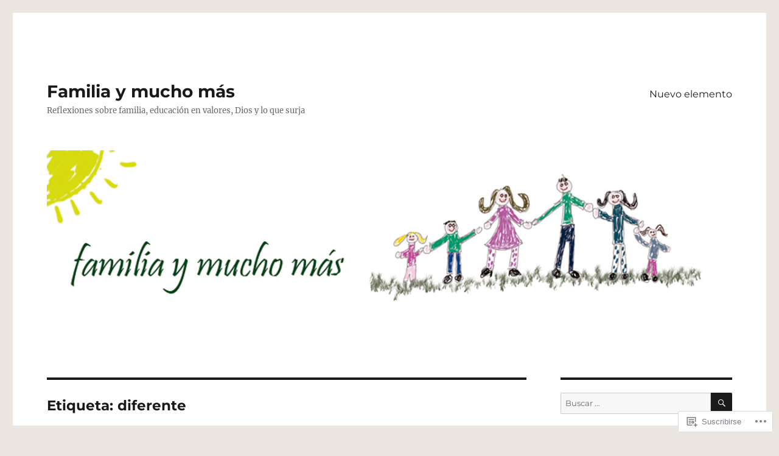

--- FILE ---
content_type: text/html; charset=UTF-8
request_url: https://familiaymuchomas.com/tag/diferente/
body_size: 42355
content:
<!DOCTYPE html>
<html lang="es" class="no-js">
<head>
	<meta charset="UTF-8">
	<meta name="viewport" content="width=device-width, initial-scale=1">
	<link rel="profile" href="https://gmpg.org/xfn/11">
		<script>(function(html){html.className = html.className.replace(/\bno-js\b/,'js')})(document.documentElement);</script>
<title>diferente &#8211; Familia y mucho más</title>
<meta name='robots' content='max-image-preview:large' />

<!-- Async WordPress.com Remote Login -->
<script id="wpcom_remote_login_js">
var wpcom_remote_login_extra_auth = '';
function wpcom_remote_login_remove_dom_node_id( element_id ) {
	var dom_node = document.getElementById( element_id );
	if ( dom_node ) { dom_node.parentNode.removeChild( dom_node ); }
}
function wpcom_remote_login_remove_dom_node_classes( class_name ) {
	var dom_nodes = document.querySelectorAll( '.' + class_name );
	for ( var i = 0; i < dom_nodes.length; i++ ) {
		dom_nodes[ i ].parentNode.removeChild( dom_nodes[ i ] );
	}
}
function wpcom_remote_login_final_cleanup() {
	wpcom_remote_login_remove_dom_node_classes( "wpcom_remote_login_msg" );
	wpcom_remote_login_remove_dom_node_id( "wpcom_remote_login_key" );
	wpcom_remote_login_remove_dom_node_id( "wpcom_remote_login_validate" );
	wpcom_remote_login_remove_dom_node_id( "wpcom_remote_login_js" );
	wpcom_remote_login_remove_dom_node_id( "wpcom_request_access_iframe" );
	wpcom_remote_login_remove_dom_node_id( "wpcom_request_access_styles" );
}

// Watch for messages back from the remote login
window.addEventListener( "message", function( e ) {
	if ( e.origin === "https://r-login.wordpress.com" ) {
		var data = {};
		try {
			data = JSON.parse( e.data );
		} catch( e ) {
			wpcom_remote_login_final_cleanup();
			return;
		}

		if ( data.msg === 'LOGIN' ) {
			// Clean up the login check iframe
			wpcom_remote_login_remove_dom_node_id( "wpcom_remote_login_key" );

			var id_regex = new RegExp( /^[0-9]+$/ );
			var token_regex = new RegExp( /^.*|.*|.*$/ );
			if (
				token_regex.test( data.token )
				&& id_regex.test( data.wpcomid )
			) {
				// We have everything we need to ask for a login
				var script = document.createElement( "script" );
				script.setAttribute( "id", "wpcom_remote_login_validate" );
				script.src = '/remote-login.php?wpcom_remote_login=validate'
					+ '&wpcomid=' + data.wpcomid
					+ '&token=' + encodeURIComponent( data.token )
					+ '&host=' + window.location.protocol
					+ '//' + window.location.hostname
					+ '&postid=2945'
					+ '&is_singular=';
				document.body.appendChild( script );
			}

			return;
		}

		// Safari ITP, not logged in, so redirect
		if ( data.msg === 'LOGIN-REDIRECT' ) {
			window.location = 'https://wordpress.com/log-in?redirect_to=' + window.location.href;
			return;
		}

		// Safari ITP, storage access failed, remove the request
		if ( data.msg === 'LOGIN-REMOVE' ) {
			var css_zap = 'html { -webkit-transition: margin-top 1s; transition: margin-top 1s; } /* 9001 */ html { margin-top: 0 !important; } * html body { margin-top: 0 !important; } @media screen and ( max-width: 782px ) { html { margin-top: 0 !important; } * html body { margin-top: 0 !important; } }';
			var style_zap = document.createElement( 'style' );
			style_zap.type = 'text/css';
			style_zap.appendChild( document.createTextNode( css_zap ) );
			document.body.appendChild( style_zap );

			var e = document.getElementById( 'wpcom_request_access_iframe' );
			e.parentNode.removeChild( e );

			document.cookie = 'wordpress_com_login_access=denied; path=/; max-age=31536000';

			return;
		}

		// Safari ITP
		if ( data.msg === 'REQUEST_ACCESS' ) {
			console.log( 'request access: safari' );

			// Check ITP iframe enable/disable knob
			if ( wpcom_remote_login_extra_auth !== 'safari_itp_iframe' ) {
				return;
			}

			// If we are in a "private window" there is no ITP.
			var private_window = false;
			try {
				var opendb = window.openDatabase( null, null, null, null );
			} catch( e ) {
				private_window = true;
			}

			if ( private_window ) {
				console.log( 'private window' );
				return;
			}

			var iframe = document.createElement( 'iframe' );
			iframe.id = 'wpcom_request_access_iframe';
			iframe.setAttribute( 'scrolling', 'no' );
			iframe.setAttribute( 'sandbox', 'allow-storage-access-by-user-activation allow-scripts allow-same-origin allow-top-navigation-by-user-activation' );
			iframe.src = 'https://r-login.wordpress.com/remote-login.php?wpcom_remote_login=request_access&origin=' + encodeURIComponent( data.origin ) + '&wpcomid=' + encodeURIComponent( data.wpcomid );

			var css = 'html { -webkit-transition: margin-top 1s; transition: margin-top 1s; } /* 9001 */ html { margin-top: 46px !important; } * html body { margin-top: 46px !important; } @media screen and ( max-width: 660px ) { html { margin-top: 71px !important; } * html body { margin-top: 71px !important; } #wpcom_request_access_iframe { display: block; height: 71px !important; } } #wpcom_request_access_iframe { border: 0px; height: 46px; position: fixed; top: 0; left: 0; width: 100%; min-width: 100%; z-index: 99999; background: #23282d; } ';

			var style = document.createElement( 'style' );
			style.type = 'text/css';
			style.id = 'wpcom_request_access_styles';
			style.appendChild( document.createTextNode( css ) );
			document.body.appendChild( style );

			document.body.appendChild( iframe );
		}

		if ( data.msg === 'DONE' ) {
			wpcom_remote_login_final_cleanup();
		}
	}
}, false );

// Inject the remote login iframe after the page has had a chance to load
// more critical resources
window.addEventListener( "DOMContentLoaded", function( e ) {
	var iframe = document.createElement( "iframe" );
	iframe.style.display = "none";
	iframe.setAttribute( "scrolling", "no" );
	iframe.setAttribute( "id", "wpcom_remote_login_key" );
	iframe.src = "https://r-login.wordpress.com/remote-login.php"
		+ "?wpcom_remote_login=key"
		+ "&origin=aHR0cHM6Ly9mYW1pbGlheW11Y2hvbWFzLmNvbQ%3D%3D"
		+ "&wpcomid=133801605"
		+ "&time=" + Math.floor( Date.now() / 1000 );
	document.body.appendChild( iframe );
}, false );
</script>
<link rel='dns-prefetch' href='//s0.wp.com' />
<link rel="alternate" type="application/rss+xml" title="Familia y mucho más &raquo; Feed" href="https://familiaymuchomas.com/feed/" />
<link rel="alternate" type="application/rss+xml" title="Familia y mucho más &raquo; Feed de los comentarios" href="https://familiaymuchomas.com/comments/feed/" />
<link rel="alternate" type="application/rss+xml" title="Familia y mucho más &raquo; Etiqueta diferente del feed" href="https://familiaymuchomas.com/tag/diferente/feed/" />
	<script type="text/javascript">
		/* <![CDATA[ */
		function addLoadEvent(func) {
			var oldonload = window.onload;
			if (typeof window.onload != 'function') {
				window.onload = func;
			} else {
				window.onload = function () {
					oldonload();
					func();
				}
			}
		}
		/* ]]> */
	</script>
	<link crossorigin='anonymous' rel='stylesheet' id='all-css-0-1' href='/wp-content/mu-plugins/jetpack-plugin/moon/modules/theme-tools/compat/twentysixteen.css?m=1753284714i&cssminify=yes' type='text/css' media='all' />
<style id='wp-emoji-styles-inline-css'>

	img.wp-smiley, img.emoji {
		display: inline !important;
		border: none !important;
		box-shadow: none !important;
		height: 1em !important;
		width: 1em !important;
		margin: 0 0.07em !important;
		vertical-align: -0.1em !important;
		background: none !important;
		padding: 0 !important;
	}
/*# sourceURL=wp-emoji-styles-inline-css */
</style>
<link crossorigin='anonymous' rel='stylesheet' id='all-css-2-1' href='/wp-content/plugins/gutenberg-core/v22.2.0/build/styles/block-library/style.css?m=1764855221i&cssminify=yes' type='text/css' media='all' />
<style id='wp-block-library-inline-css'>
.has-text-align-justify {
	text-align:justify;
}
.has-text-align-justify{text-align:justify;}

/*# sourceURL=wp-block-library-inline-css */
</style><style id='wp-block-paragraph-inline-css'>
.is-small-text{font-size:.875em}.is-regular-text{font-size:1em}.is-large-text{font-size:2.25em}.is-larger-text{font-size:3em}.has-drop-cap:not(:focus):first-letter{float:left;font-size:8.4em;font-style:normal;font-weight:100;line-height:.68;margin:.05em .1em 0 0;text-transform:uppercase}body.rtl .has-drop-cap:not(:focus):first-letter{float:none;margin-left:.1em}p.has-drop-cap.has-background{overflow:hidden}:root :where(p.has-background){padding:1.25em 2.375em}:where(p.has-text-color:not(.has-link-color)) a{color:inherit}p.has-text-align-left[style*="writing-mode:vertical-lr"],p.has-text-align-right[style*="writing-mode:vertical-rl"]{rotate:180deg}
/*# sourceURL=/wp-content/plugins/gutenberg-core/v22.2.0/build/styles/block-library/paragraph/style.css */
</style>
<style id='wp-block-image-inline-css'>
.wp-block-image>a,.wp-block-image>figure>a{display:inline-block}.wp-block-image img{box-sizing:border-box;height:auto;max-width:100%;vertical-align:bottom}@media not (prefers-reduced-motion){.wp-block-image img.hide{visibility:hidden}.wp-block-image img.show{animation:show-content-image .4s}}.wp-block-image[style*=border-radius] img,.wp-block-image[style*=border-radius]>a{border-radius:inherit}.wp-block-image.has-custom-border img{box-sizing:border-box}.wp-block-image.aligncenter{text-align:center}.wp-block-image.alignfull>a,.wp-block-image.alignwide>a{width:100%}.wp-block-image.alignfull img,.wp-block-image.alignwide img{height:auto;width:100%}.wp-block-image .aligncenter,.wp-block-image .alignleft,.wp-block-image .alignright,.wp-block-image.aligncenter,.wp-block-image.alignleft,.wp-block-image.alignright{display:table}.wp-block-image .aligncenter>figcaption,.wp-block-image .alignleft>figcaption,.wp-block-image .alignright>figcaption,.wp-block-image.aligncenter>figcaption,.wp-block-image.alignleft>figcaption,.wp-block-image.alignright>figcaption{caption-side:bottom;display:table-caption}.wp-block-image .alignleft{float:left;margin:.5em 1em .5em 0}.wp-block-image .alignright{float:right;margin:.5em 0 .5em 1em}.wp-block-image .aligncenter{margin-left:auto;margin-right:auto}.wp-block-image :where(figcaption){margin-bottom:1em;margin-top:.5em}.wp-block-image.is-style-circle-mask img{border-radius:9999px}@supports ((-webkit-mask-image:none) or (mask-image:none)) or (-webkit-mask-image:none){.wp-block-image.is-style-circle-mask img{border-radius:0;-webkit-mask-image:url('data:image/svg+xml;utf8,<svg viewBox="0 0 100 100" xmlns="http://www.w3.org/2000/svg"><circle cx="50" cy="50" r="50"/></svg>');mask-image:url('data:image/svg+xml;utf8,<svg viewBox="0 0 100 100" xmlns="http://www.w3.org/2000/svg"><circle cx="50" cy="50" r="50"/></svg>');mask-mode:alpha;-webkit-mask-position:center;mask-position:center;-webkit-mask-repeat:no-repeat;mask-repeat:no-repeat;-webkit-mask-size:contain;mask-size:contain}}:root :where(.wp-block-image.is-style-rounded img,.wp-block-image .is-style-rounded img){border-radius:9999px}.wp-block-image figure{margin:0}.wp-lightbox-container{display:flex;flex-direction:column;position:relative}.wp-lightbox-container img{cursor:zoom-in}.wp-lightbox-container img:hover+button{opacity:1}.wp-lightbox-container button{align-items:center;backdrop-filter:blur(16px) saturate(180%);background-color:#5a5a5a40;border:none;border-radius:4px;cursor:zoom-in;display:flex;height:20px;justify-content:center;opacity:0;padding:0;position:absolute;right:16px;text-align:center;top:16px;width:20px;z-index:100}@media not (prefers-reduced-motion){.wp-lightbox-container button{transition:opacity .2s ease}}.wp-lightbox-container button:focus-visible{outline:3px auto #5a5a5a40;outline:3px auto -webkit-focus-ring-color;outline-offset:3px}.wp-lightbox-container button:hover{cursor:pointer;opacity:1}.wp-lightbox-container button:focus{opacity:1}.wp-lightbox-container button:focus,.wp-lightbox-container button:hover,.wp-lightbox-container button:not(:hover):not(:active):not(.has-background){background-color:#5a5a5a40;border:none}.wp-lightbox-overlay{box-sizing:border-box;cursor:zoom-out;height:100vh;left:0;overflow:hidden;position:fixed;top:0;visibility:hidden;width:100%;z-index:100000}.wp-lightbox-overlay .close-button{align-items:center;cursor:pointer;display:flex;justify-content:center;min-height:40px;min-width:40px;padding:0;position:absolute;right:calc(env(safe-area-inset-right) + 16px);top:calc(env(safe-area-inset-top) + 16px);z-index:5000000}.wp-lightbox-overlay .close-button:focus,.wp-lightbox-overlay .close-button:hover,.wp-lightbox-overlay .close-button:not(:hover):not(:active):not(.has-background){background:none;border:none}.wp-lightbox-overlay .lightbox-image-container{height:var(--wp--lightbox-container-height);left:50%;overflow:hidden;position:absolute;top:50%;transform:translate(-50%,-50%);transform-origin:top left;width:var(--wp--lightbox-container-width);z-index:9999999999}.wp-lightbox-overlay .wp-block-image{align-items:center;box-sizing:border-box;display:flex;height:100%;justify-content:center;margin:0;position:relative;transform-origin:0 0;width:100%;z-index:3000000}.wp-lightbox-overlay .wp-block-image img{height:var(--wp--lightbox-image-height);min-height:var(--wp--lightbox-image-height);min-width:var(--wp--lightbox-image-width);width:var(--wp--lightbox-image-width)}.wp-lightbox-overlay .wp-block-image figcaption{display:none}.wp-lightbox-overlay button{background:none;border:none}.wp-lightbox-overlay .scrim{background-color:#fff;height:100%;opacity:.9;position:absolute;width:100%;z-index:2000000}.wp-lightbox-overlay.active{visibility:visible}@media not (prefers-reduced-motion){.wp-lightbox-overlay.active{animation:turn-on-visibility .25s both}.wp-lightbox-overlay.active img{animation:turn-on-visibility .35s both}.wp-lightbox-overlay.show-closing-animation:not(.active){animation:turn-off-visibility .35s both}.wp-lightbox-overlay.show-closing-animation:not(.active) img{animation:turn-off-visibility .25s both}.wp-lightbox-overlay.zoom.active{animation:none;opacity:1;visibility:visible}.wp-lightbox-overlay.zoom.active .lightbox-image-container{animation:lightbox-zoom-in .4s}.wp-lightbox-overlay.zoom.active .lightbox-image-container img{animation:none}.wp-lightbox-overlay.zoom.active .scrim{animation:turn-on-visibility .4s forwards}.wp-lightbox-overlay.zoom.show-closing-animation:not(.active){animation:none}.wp-lightbox-overlay.zoom.show-closing-animation:not(.active) .lightbox-image-container{animation:lightbox-zoom-out .4s}.wp-lightbox-overlay.zoom.show-closing-animation:not(.active) .lightbox-image-container img{animation:none}.wp-lightbox-overlay.zoom.show-closing-animation:not(.active) .scrim{animation:turn-off-visibility .4s forwards}}@keyframes show-content-image{0%{visibility:hidden}99%{visibility:hidden}to{visibility:visible}}@keyframes turn-on-visibility{0%{opacity:0}to{opacity:1}}@keyframes turn-off-visibility{0%{opacity:1;visibility:visible}99%{opacity:0;visibility:visible}to{opacity:0;visibility:hidden}}@keyframes lightbox-zoom-in{0%{transform:translate(calc((-100vw + var(--wp--lightbox-scrollbar-width))/2 + var(--wp--lightbox-initial-left-position)),calc(-50vh + var(--wp--lightbox-initial-top-position))) scale(var(--wp--lightbox-scale))}to{transform:translate(-50%,-50%) scale(1)}}@keyframes lightbox-zoom-out{0%{transform:translate(-50%,-50%) scale(1);visibility:visible}99%{visibility:visible}to{transform:translate(calc((-100vw + var(--wp--lightbox-scrollbar-width))/2 + var(--wp--lightbox-initial-left-position)),calc(-50vh + var(--wp--lightbox-initial-top-position))) scale(var(--wp--lightbox-scale));visibility:hidden}}
/*# sourceURL=/wp-content/plugins/gutenberg-core/v22.2.0/build/styles/block-library/image/style.css */
</style>
<style id='wp-block-image-theme-inline-css'>
:root :where(.wp-block-image figcaption){color:#555;font-size:13px;text-align:center}.is-dark-theme :root :where(.wp-block-image figcaption){color:#ffffffa6}.wp-block-image{margin:0 0 1em}
/*# sourceURL=/wp-content/plugins/gutenberg-core/v22.2.0/build/styles/block-library/image/theme.css */
</style>
<style id='global-styles-inline-css'>
:root{--wp--preset--aspect-ratio--square: 1;--wp--preset--aspect-ratio--4-3: 4/3;--wp--preset--aspect-ratio--3-4: 3/4;--wp--preset--aspect-ratio--3-2: 3/2;--wp--preset--aspect-ratio--2-3: 2/3;--wp--preset--aspect-ratio--16-9: 16/9;--wp--preset--aspect-ratio--9-16: 9/16;--wp--preset--color--black: #000000;--wp--preset--color--cyan-bluish-gray: #abb8c3;--wp--preset--color--white: #fff;--wp--preset--color--pale-pink: #f78da7;--wp--preset--color--vivid-red: #cf2e2e;--wp--preset--color--luminous-vivid-orange: #ff6900;--wp--preset--color--luminous-vivid-amber: #fcb900;--wp--preset--color--light-green-cyan: #7bdcb5;--wp--preset--color--vivid-green-cyan: #00d084;--wp--preset--color--pale-cyan-blue: #8ed1fc;--wp--preset--color--vivid-cyan-blue: #0693e3;--wp--preset--color--vivid-purple: #9b51e0;--wp--preset--color--dark-gray: #1a1a1a;--wp--preset--color--medium-gray: #686868;--wp--preset--color--light-gray: #e5e5e5;--wp--preset--color--blue-gray: #4d545c;--wp--preset--color--bright-blue: #007acc;--wp--preset--color--light-blue: #9adffd;--wp--preset--color--dark-brown: #402b30;--wp--preset--color--medium-brown: #774e24;--wp--preset--color--dark-red: #640c1f;--wp--preset--color--bright-red: #ff675f;--wp--preset--color--yellow: #ffef8e;--wp--preset--gradient--vivid-cyan-blue-to-vivid-purple: linear-gradient(135deg,rgb(6,147,227) 0%,rgb(155,81,224) 100%);--wp--preset--gradient--light-green-cyan-to-vivid-green-cyan: linear-gradient(135deg,rgb(122,220,180) 0%,rgb(0,208,130) 100%);--wp--preset--gradient--luminous-vivid-amber-to-luminous-vivid-orange: linear-gradient(135deg,rgb(252,185,0) 0%,rgb(255,105,0) 100%);--wp--preset--gradient--luminous-vivid-orange-to-vivid-red: linear-gradient(135deg,rgb(255,105,0) 0%,rgb(207,46,46) 100%);--wp--preset--gradient--very-light-gray-to-cyan-bluish-gray: linear-gradient(135deg,rgb(238,238,238) 0%,rgb(169,184,195) 100%);--wp--preset--gradient--cool-to-warm-spectrum: linear-gradient(135deg,rgb(74,234,220) 0%,rgb(151,120,209) 20%,rgb(207,42,186) 40%,rgb(238,44,130) 60%,rgb(251,105,98) 80%,rgb(254,248,76) 100%);--wp--preset--gradient--blush-light-purple: linear-gradient(135deg,rgb(255,206,236) 0%,rgb(152,150,240) 100%);--wp--preset--gradient--blush-bordeaux: linear-gradient(135deg,rgb(254,205,165) 0%,rgb(254,45,45) 50%,rgb(107,0,62) 100%);--wp--preset--gradient--luminous-dusk: linear-gradient(135deg,rgb(255,203,112) 0%,rgb(199,81,192) 50%,rgb(65,88,208) 100%);--wp--preset--gradient--pale-ocean: linear-gradient(135deg,rgb(255,245,203) 0%,rgb(182,227,212) 50%,rgb(51,167,181) 100%);--wp--preset--gradient--electric-grass: linear-gradient(135deg,rgb(202,248,128) 0%,rgb(113,206,126) 100%);--wp--preset--gradient--midnight: linear-gradient(135deg,rgb(2,3,129) 0%,rgb(40,116,252) 100%);--wp--preset--font-size--small: 13px;--wp--preset--font-size--medium: 20px;--wp--preset--font-size--large: 36px;--wp--preset--font-size--x-large: 42px;--wp--preset--font-family--albert-sans: 'Albert Sans', sans-serif;--wp--preset--font-family--alegreya: Alegreya, serif;--wp--preset--font-family--arvo: Arvo, serif;--wp--preset--font-family--bodoni-moda: 'Bodoni Moda', serif;--wp--preset--font-family--bricolage-grotesque: 'Bricolage Grotesque', sans-serif;--wp--preset--font-family--cabin: Cabin, sans-serif;--wp--preset--font-family--chivo: Chivo, sans-serif;--wp--preset--font-family--commissioner: Commissioner, sans-serif;--wp--preset--font-family--cormorant: Cormorant, serif;--wp--preset--font-family--courier-prime: 'Courier Prime', monospace;--wp--preset--font-family--crimson-pro: 'Crimson Pro', serif;--wp--preset--font-family--dm-mono: 'DM Mono', monospace;--wp--preset--font-family--dm-sans: 'DM Sans', sans-serif;--wp--preset--font-family--dm-serif-display: 'DM Serif Display', serif;--wp--preset--font-family--domine: Domine, serif;--wp--preset--font-family--eb-garamond: 'EB Garamond', serif;--wp--preset--font-family--epilogue: Epilogue, sans-serif;--wp--preset--font-family--fahkwang: Fahkwang, sans-serif;--wp--preset--font-family--figtree: Figtree, sans-serif;--wp--preset--font-family--fira-sans: 'Fira Sans', sans-serif;--wp--preset--font-family--fjalla-one: 'Fjalla One', sans-serif;--wp--preset--font-family--fraunces: Fraunces, serif;--wp--preset--font-family--gabarito: Gabarito, system-ui;--wp--preset--font-family--ibm-plex-mono: 'IBM Plex Mono', monospace;--wp--preset--font-family--ibm-plex-sans: 'IBM Plex Sans', sans-serif;--wp--preset--font-family--ibarra-real-nova: 'Ibarra Real Nova', serif;--wp--preset--font-family--instrument-serif: 'Instrument Serif', serif;--wp--preset--font-family--inter: Inter, sans-serif;--wp--preset--font-family--josefin-sans: 'Josefin Sans', sans-serif;--wp--preset--font-family--jost: Jost, sans-serif;--wp--preset--font-family--libre-baskerville: 'Libre Baskerville', serif;--wp--preset--font-family--libre-franklin: 'Libre Franklin', sans-serif;--wp--preset--font-family--literata: Literata, serif;--wp--preset--font-family--lora: Lora, serif;--wp--preset--font-family--merriweather: Merriweather, serif;--wp--preset--font-family--montserrat: Montserrat, sans-serif;--wp--preset--font-family--newsreader: Newsreader, serif;--wp--preset--font-family--noto-sans-mono: 'Noto Sans Mono', sans-serif;--wp--preset--font-family--nunito: Nunito, sans-serif;--wp--preset--font-family--open-sans: 'Open Sans', sans-serif;--wp--preset--font-family--overpass: Overpass, sans-serif;--wp--preset--font-family--pt-serif: 'PT Serif', serif;--wp--preset--font-family--petrona: Petrona, serif;--wp--preset--font-family--piazzolla: Piazzolla, serif;--wp--preset--font-family--playfair-display: 'Playfair Display', serif;--wp--preset--font-family--plus-jakarta-sans: 'Plus Jakarta Sans', sans-serif;--wp--preset--font-family--poppins: Poppins, sans-serif;--wp--preset--font-family--raleway: Raleway, sans-serif;--wp--preset--font-family--roboto: Roboto, sans-serif;--wp--preset--font-family--roboto-slab: 'Roboto Slab', serif;--wp--preset--font-family--rubik: Rubik, sans-serif;--wp--preset--font-family--rufina: Rufina, serif;--wp--preset--font-family--sora: Sora, sans-serif;--wp--preset--font-family--source-sans-3: 'Source Sans 3', sans-serif;--wp--preset--font-family--source-serif-4: 'Source Serif 4', serif;--wp--preset--font-family--space-mono: 'Space Mono', monospace;--wp--preset--font-family--syne: Syne, sans-serif;--wp--preset--font-family--texturina: Texturina, serif;--wp--preset--font-family--urbanist: Urbanist, sans-serif;--wp--preset--font-family--work-sans: 'Work Sans', sans-serif;--wp--preset--spacing--20: 0.44rem;--wp--preset--spacing--30: 0.67rem;--wp--preset--spacing--40: 1rem;--wp--preset--spacing--50: 1.5rem;--wp--preset--spacing--60: 2.25rem;--wp--preset--spacing--70: 3.38rem;--wp--preset--spacing--80: 5.06rem;--wp--preset--shadow--natural: 6px 6px 9px rgba(0, 0, 0, 0.2);--wp--preset--shadow--deep: 12px 12px 50px rgba(0, 0, 0, 0.4);--wp--preset--shadow--sharp: 6px 6px 0px rgba(0, 0, 0, 0.2);--wp--preset--shadow--outlined: 6px 6px 0px -3px rgb(255, 255, 255), 6px 6px rgb(0, 0, 0);--wp--preset--shadow--crisp: 6px 6px 0px rgb(0, 0, 0);}:where(.is-layout-flex){gap: 0.5em;}:where(.is-layout-grid){gap: 0.5em;}body .is-layout-flex{display: flex;}.is-layout-flex{flex-wrap: wrap;align-items: center;}.is-layout-flex > :is(*, div){margin: 0;}body .is-layout-grid{display: grid;}.is-layout-grid > :is(*, div){margin: 0;}:where(.wp-block-columns.is-layout-flex){gap: 2em;}:where(.wp-block-columns.is-layout-grid){gap: 2em;}:where(.wp-block-post-template.is-layout-flex){gap: 1.25em;}:where(.wp-block-post-template.is-layout-grid){gap: 1.25em;}.has-black-color{color: var(--wp--preset--color--black) !important;}.has-cyan-bluish-gray-color{color: var(--wp--preset--color--cyan-bluish-gray) !important;}.has-white-color{color: var(--wp--preset--color--white) !important;}.has-pale-pink-color{color: var(--wp--preset--color--pale-pink) !important;}.has-vivid-red-color{color: var(--wp--preset--color--vivid-red) !important;}.has-luminous-vivid-orange-color{color: var(--wp--preset--color--luminous-vivid-orange) !important;}.has-luminous-vivid-amber-color{color: var(--wp--preset--color--luminous-vivid-amber) !important;}.has-light-green-cyan-color{color: var(--wp--preset--color--light-green-cyan) !important;}.has-vivid-green-cyan-color{color: var(--wp--preset--color--vivid-green-cyan) !important;}.has-pale-cyan-blue-color{color: var(--wp--preset--color--pale-cyan-blue) !important;}.has-vivid-cyan-blue-color{color: var(--wp--preset--color--vivid-cyan-blue) !important;}.has-vivid-purple-color{color: var(--wp--preset--color--vivid-purple) !important;}.has-black-background-color{background-color: var(--wp--preset--color--black) !important;}.has-cyan-bluish-gray-background-color{background-color: var(--wp--preset--color--cyan-bluish-gray) !important;}.has-white-background-color{background-color: var(--wp--preset--color--white) !important;}.has-pale-pink-background-color{background-color: var(--wp--preset--color--pale-pink) !important;}.has-vivid-red-background-color{background-color: var(--wp--preset--color--vivid-red) !important;}.has-luminous-vivid-orange-background-color{background-color: var(--wp--preset--color--luminous-vivid-orange) !important;}.has-luminous-vivid-amber-background-color{background-color: var(--wp--preset--color--luminous-vivid-amber) !important;}.has-light-green-cyan-background-color{background-color: var(--wp--preset--color--light-green-cyan) !important;}.has-vivid-green-cyan-background-color{background-color: var(--wp--preset--color--vivid-green-cyan) !important;}.has-pale-cyan-blue-background-color{background-color: var(--wp--preset--color--pale-cyan-blue) !important;}.has-vivid-cyan-blue-background-color{background-color: var(--wp--preset--color--vivid-cyan-blue) !important;}.has-vivid-purple-background-color{background-color: var(--wp--preset--color--vivid-purple) !important;}.has-black-border-color{border-color: var(--wp--preset--color--black) !important;}.has-cyan-bluish-gray-border-color{border-color: var(--wp--preset--color--cyan-bluish-gray) !important;}.has-white-border-color{border-color: var(--wp--preset--color--white) !important;}.has-pale-pink-border-color{border-color: var(--wp--preset--color--pale-pink) !important;}.has-vivid-red-border-color{border-color: var(--wp--preset--color--vivid-red) !important;}.has-luminous-vivid-orange-border-color{border-color: var(--wp--preset--color--luminous-vivid-orange) !important;}.has-luminous-vivid-amber-border-color{border-color: var(--wp--preset--color--luminous-vivid-amber) !important;}.has-light-green-cyan-border-color{border-color: var(--wp--preset--color--light-green-cyan) !important;}.has-vivid-green-cyan-border-color{border-color: var(--wp--preset--color--vivid-green-cyan) !important;}.has-pale-cyan-blue-border-color{border-color: var(--wp--preset--color--pale-cyan-blue) !important;}.has-vivid-cyan-blue-border-color{border-color: var(--wp--preset--color--vivid-cyan-blue) !important;}.has-vivid-purple-border-color{border-color: var(--wp--preset--color--vivid-purple) !important;}.has-vivid-cyan-blue-to-vivid-purple-gradient-background{background: var(--wp--preset--gradient--vivid-cyan-blue-to-vivid-purple) !important;}.has-light-green-cyan-to-vivid-green-cyan-gradient-background{background: var(--wp--preset--gradient--light-green-cyan-to-vivid-green-cyan) !important;}.has-luminous-vivid-amber-to-luminous-vivid-orange-gradient-background{background: var(--wp--preset--gradient--luminous-vivid-amber-to-luminous-vivid-orange) !important;}.has-luminous-vivid-orange-to-vivid-red-gradient-background{background: var(--wp--preset--gradient--luminous-vivid-orange-to-vivid-red) !important;}.has-very-light-gray-to-cyan-bluish-gray-gradient-background{background: var(--wp--preset--gradient--very-light-gray-to-cyan-bluish-gray) !important;}.has-cool-to-warm-spectrum-gradient-background{background: var(--wp--preset--gradient--cool-to-warm-spectrum) !important;}.has-blush-light-purple-gradient-background{background: var(--wp--preset--gradient--blush-light-purple) !important;}.has-blush-bordeaux-gradient-background{background: var(--wp--preset--gradient--blush-bordeaux) !important;}.has-luminous-dusk-gradient-background{background: var(--wp--preset--gradient--luminous-dusk) !important;}.has-pale-ocean-gradient-background{background: var(--wp--preset--gradient--pale-ocean) !important;}.has-electric-grass-gradient-background{background: var(--wp--preset--gradient--electric-grass) !important;}.has-midnight-gradient-background{background: var(--wp--preset--gradient--midnight) !important;}.has-small-font-size{font-size: var(--wp--preset--font-size--small) !important;}.has-medium-font-size{font-size: var(--wp--preset--font-size--medium) !important;}.has-large-font-size{font-size: var(--wp--preset--font-size--large) !important;}.has-x-large-font-size{font-size: var(--wp--preset--font-size--x-large) !important;}.has-albert-sans-font-family{font-family: var(--wp--preset--font-family--albert-sans) !important;}.has-alegreya-font-family{font-family: var(--wp--preset--font-family--alegreya) !important;}.has-arvo-font-family{font-family: var(--wp--preset--font-family--arvo) !important;}.has-bodoni-moda-font-family{font-family: var(--wp--preset--font-family--bodoni-moda) !important;}.has-bricolage-grotesque-font-family{font-family: var(--wp--preset--font-family--bricolage-grotesque) !important;}.has-cabin-font-family{font-family: var(--wp--preset--font-family--cabin) !important;}.has-chivo-font-family{font-family: var(--wp--preset--font-family--chivo) !important;}.has-commissioner-font-family{font-family: var(--wp--preset--font-family--commissioner) !important;}.has-cormorant-font-family{font-family: var(--wp--preset--font-family--cormorant) !important;}.has-courier-prime-font-family{font-family: var(--wp--preset--font-family--courier-prime) !important;}.has-crimson-pro-font-family{font-family: var(--wp--preset--font-family--crimson-pro) !important;}.has-dm-mono-font-family{font-family: var(--wp--preset--font-family--dm-mono) !important;}.has-dm-sans-font-family{font-family: var(--wp--preset--font-family--dm-sans) !important;}.has-dm-serif-display-font-family{font-family: var(--wp--preset--font-family--dm-serif-display) !important;}.has-domine-font-family{font-family: var(--wp--preset--font-family--domine) !important;}.has-eb-garamond-font-family{font-family: var(--wp--preset--font-family--eb-garamond) !important;}.has-epilogue-font-family{font-family: var(--wp--preset--font-family--epilogue) !important;}.has-fahkwang-font-family{font-family: var(--wp--preset--font-family--fahkwang) !important;}.has-figtree-font-family{font-family: var(--wp--preset--font-family--figtree) !important;}.has-fira-sans-font-family{font-family: var(--wp--preset--font-family--fira-sans) !important;}.has-fjalla-one-font-family{font-family: var(--wp--preset--font-family--fjalla-one) !important;}.has-fraunces-font-family{font-family: var(--wp--preset--font-family--fraunces) !important;}.has-gabarito-font-family{font-family: var(--wp--preset--font-family--gabarito) !important;}.has-ibm-plex-mono-font-family{font-family: var(--wp--preset--font-family--ibm-plex-mono) !important;}.has-ibm-plex-sans-font-family{font-family: var(--wp--preset--font-family--ibm-plex-sans) !important;}.has-ibarra-real-nova-font-family{font-family: var(--wp--preset--font-family--ibarra-real-nova) !important;}.has-instrument-serif-font-family{font-family: var(--wp--preset--font-family--instrument-serif) !important;}.has-inter-font-family{font-family: var(--wp--preset--font-family--inter) !important;}.has-josefin-sans-font-family{font-family: var(--wp--preset--font-family--josefin-sans) !important;}.has-jost-font-family{font-family: var(--wp--preset--font-family--jost) !important;}.has-libre-baskerville-font-family{font-family: var(--wp--preset--font-family--libre-baskerville) !important;}.has-libre-franklin-font-family{font-family: var(--wp--preset--font-family--libre-franklin) !important;}.has-literata-font-family{font-family: var(--wp--preset--font-family--literata) !important;}.has-lora-font-family{font-family: var(--wp--preset--font-family--lora) !important;}.has-merriweather-font-family{font-family: var(--wp--preset--font-family--merriweather) !important;}.has-montserrat-font-family{font-family: var(--wp--preset--font-family--montserrat) !important;}.has-newsreader-font-family{font-family: var(--wp--preset--font-family--newsreader) !important;}.has-noto-sans-mono-font-family{font-family: var(--wp--preset--font-family--noto-sans-mono) !important;}.has-nunito-font-family{font-family: var(--wp--preset--font-family--nunito) !important;}.has-open-sans-font-family{font-family: var(--wp--preset--font-family--open-sans) !important;}.has-overpass-font-family{font-family: var(--wp--preset--font-family--overpass) !important;}.has-pt-serif-font-family{font-family: var(--wp--preset--font-family--pt-serif) !important;}.has-petrona-font-family{font-family: var(--wp--preset--font-family--petrona) !important;}.has-piazzolla-font-family{font-family: var(--wp--preset--font-family--piazzolla) !important;}.has-playfair-display-font-family{font-family: var(--wp--preset--font-family--playfair-display) !important;}.has-plus-jakarta-sans-font-family{font-family: var(--wp--preset--font-family--plus-jakarta-sans) !important;}.has-poppins-font-family{font-family: var(--wp--preset--font-family--poppins) !important;}.has-raleway-font-family{font-family: var(--wp--preset--font-family--raleway) !important;}.has-roboto-font-family{font-family: var(--wp--preset--font-family--roboto) !important;}.has-roboto-slab-font-family{font-family: var(--wp--preset--font-family--roboto-slab) !important;}.has-rubik-font-family{font-family: var(--wp--preset--font-family--rubik) !important;}.has-rufina-font-family{font-family: var(--wp--preset--font-family--rufina) !important;}.has-sora-font-family{font-family: var(--wp--preset--font-family--sora) !important;}.has-source-sans-3-font-family{font-family: var(--wp--preset--font-family--source-sans-3) !important;}.has-source-serif-4-font-family{font-family: var(--wp--preset--font-family--source-serif-4) !important;}.has-space-mono-font-family{font-family: var(--wp--preset--font-family--space-mono) !important;}.has-syne-font-family{font-family: var(--wp--preset--font-family--syne) !important;}.has-texturina-font-family{font-family: var(--wp--preset--font-family--texturina) !important;}.has-urbanist-font-family{font-family: var(--wp--preset--font-family--urbanist) !important;}.has-work-sans-font-family{font-family: var(--wp--preset--font-family--work-sans) !important;}
/*# sourceURL=global-styles-inline-css */
</style>

<style id='classic-theme-styles-inline-css'>
/*! This file is auto-generated */
.wp-block-button__link{color:#fff;background-color:#32373c;border-radius:9999px;box-shadow:none;text-decoration:none;padding:calc(.667em + 2px) calc(1.333em + 2px);font-size:1.125em}.wp-block-file__button{background:#32373c;color:#fff;text-decoration:none}
/*# sourceURL=/wp-includes/css/classic-themes.min.css */
</style>
<link crossorigin='anonymous' rel='stylesheet' id='all-css-4-1' href='/_static/??-eJyNkd1uwyAMRl9oxEqXqb2Z9igToV7rFgPCzrK+/YwytZX6o90g+HTOhwUwFxdyUkwKJU47SgIhjzGHo8Cq6zdd74S4RHQVv7sBtiR6JpzoKWIXRF7gqognd+mqaDkXr41g3JLHiGzYM20u5rhxLBVFnK1MEzvdmyg33hJDmUbQ2YKT0I8iJvgyQICxVprRG1bbBeK45ZZ6Xc6UrEpy9OqfDXVALT4c/87AOSf4NBd2mLBS67i//f/E99/zIW4gLD/RnA9+79dvr6vNsO6Hwy9H/bNd&cssminify=yes' type='text/css' media='all' />
<style id='twentysixteen-style-inline-css'>
.cat-links, .tags-links, .byline { clip: rect(1px, 1px, 1px, 1px); height: 1px; position: absolute; overflow: hidden; width: 1px; }
/*# sourceURL=twentysixteen-style-inline-css */
</style>
<link crossorigin='anonymous' rel='stylesheet' id='all-css-10-1' href='/_static/??-eJx9y0EOwjAMRNELYUxEK7FBnKWNTAhK7Kh2lPb2pGyADbv5Iz1sBbywERvagzIpljqjtX5sGlcjYvSqqLYlgla85GPvA37BXKGkGiIrLjQnCX2Gt/rkPxRIIImfLAr/BNzTFJed3vLVjW4YT2fnLs8X8DhDqQ==&cssminify=yes' type='text/css' media='all' />
<style id='jetpack-global-styles-frontend-style-inline-css'>
:root { --font-headings: unset; --font-base: unset; --font-headings-default: -apple-system,BlinkMacSystemFont,"Segoe UI",Roboto,Oxygen-Sans,Ubuntu,Cantarell,"Helvetica Neue",sans-serif; --font-base-default: -apple-system,BlinkMacSystemFont,"Segoe UI",Roboto,Oxygen-Sans,Ubuntu,Cantarell,"Helvetica Neue",sans-serif;}
/*# sourceURL=jetpack-global-styles-frontend-style-inline-css */
</style>
<link crossorigin='anonymous' rel='stylesheet' id='all-css-12-1' href='/_static/??/wp-content/themes/h4/global.css,/wp-content/mu-plugins/widgets/css/widget-grid-and-list.css?m=1459448823j&cssminify=yes' type='text/css' media='all' />
<script id="wpcom-actionbar-placeholder-js-extra">
var actionbardata = {"siteID":"133801605","postID":"0","siteURL":"https://familiaymuchomas.com","xhrURL":"https://familiaymuchomas.com/wp-admin/admin-ajax.php","nonce":"a341b530e9","isLoggedIn":"","statusMessage":"","subsEmailDefault":"instantly","proxyScriptUrl":"https://s0.wp.com/wp-content/js/wpcom-proxy-request.js?m=1513050504i&amp;ver=20211021","i18n":{"followedText":"Las nuevas entradas de este sitio aparecer\u00e1n ahora en tu \u003Ca href=\"https://wordpress.com/reader\"\u003ELector\u003C/a\u003E","foldBar":"Contraer esta barra","unfoldBar":"Expandir esta barra","shortLinkCopied":"El enlace corto se ha copiado al portapapeles."}};
//# sourceURL=wpcom-actionbar-placeholder-js-extra
</script>
<script id="jetpack-mu-wpcom-settings-js-before">
var JETPACK_MU_WPCOM_SETTINGS = {"assetsUrl":"https://s0.wp.com/wp-content/mu-plugins/jetpack-mu-wpcom-plugin/moon/jetpack_vendor/automattic/jetpack-mu-wpcom/src/build/"};
//# sourceURL=jetpack-mu-wpcom-settings-js-before
</script>
<script crossorigin='anonymous' type='text/javascript'  src='/_static/??/wp-content/js/rlt-proxy.js,/wp-content/themes/pub/twentysixteen/js/html5.js,/wp-content/mu-plugins/widgets/js/widget-bump-view.js?m=1720530689j'></script>
<script id="rlt-proxy-js-after">
	rltInitialize( {"token":null,"iframeOrigins":["https:\/\/widgets.wp.com"]} );
//# sourceURL=rlt-proxy-js-after
</script>
<link rel="EditURI" type="application/rsd+xml" title="RSD" href="https://familiaymuchomas.wordpress.com/xmlrpc.php?rsd" />
<meta name="generator" content="WordPress.com" />

<!-- Jetpack Open Graph Tags -->
<meta property="og:type" content="website" />
<meta property="og:title" content="diferente &#8211; Familia y mucho más" />
<meta property="og:url" content="https://familiaymuchomas.com/tag/diferente/" />
<meta property="og:site_name" content="Familia y mucho más" />
<meta property="og:image" content="https://s0.wp.com/i/blank.jpg?m=1383295312i" />
<meta property="og:image:width" content="200" />
<meta property="og:image:height" content="200" />
<meta property="og:image:alt" content="" />
<meta property="og:locale" content="es_ES" />
<meta name="twitter:creator" content="@familia_y_mas" />
<meta name="twitter:site" content="@familia_y_mas" />

<!-- End Jetpack Open Graph Tags -->
<link rel="shortcut icon" type="image/x-icon" href="https://s0.wp.com/i/favicon.ico?m=1713425267i" sizes="16x16 24x24 32x32 48x48" />
<link rel="icon" type="image/x-icon" href="https://s0.wp.com/i/favicon.ico?m=1713425267i" sizes="16x16 24x24 32x32 48x48" />
<link rel="apple-touch-icon" href="https://s0.wp.com/i/webclip.png?m=1713868326i" />
<link rel="search" type="application/opensearchdescription+xml" href="https://familiaymuchomas.com/osd.xml" title="Familia y mucho más" />
<link rel="search" type="application/opensearchdescription+xml" href="https://s1.wp.com/opensearch.xml" title="WordPress.com" />
<meta name="theme-color" content="#ebe7e0" />
<meta name="description" content="Entradas sobre diferente escritas por inesita" />
<style id="custom-background-css">
body.custom-background { background-color: #ebe7e0; }
</style>
	<style type="text/css" id="custom-colors-css">	input[type="text"],
	input[type="email"],
	input[type="url"],
	input[type="password"],
	input[type="search"],
	input[type="tel"],
	input[type="number"],
	textarea {
		background: #f7f7f7;
		color: #686868;
	}

	input[type="text"]:focus,
	input[type="email"]:focus,
	input[type="url"]:focus,
	input[type="password"]:focus,
	input[type="search"]:focus,
	input[type="tel"]:focus,
	input[type="number"]:focus,
	textarea:focus {
		background-color: #fff;
		color: #1a1a1a;
	}
body { background-color: #ebe7e0;}
.site,
		.main-navigation ul ul li { background-color: #ffffff;}
body #infinite-footer .container { background-color: #ffffff;}
body #infinite-footer .container { background-color: rgba( 255, 255, 255, 0.9 );}
.main-navigation ul ul:after { border-top-color: #ffffff;}
.main-navigation ul ul:after { border-bottom-color: #ffffff;}
mark,
		ins,
		button,
		button[disabled]:hover,
		button[disabled]:focus,
		input[type="button"],
		input[type="button"][disabled]:hover,
		input[type="button"][disabled]:focus,
		input[type="reset"],
		input[type="reset"][disabled]:hover,
		input[type="reset"][disabled]:focus,
		input[type="submit"],
		input[type="submit"][disabled]:hover,
		input[type="submit"][disabled]:focus,
		.menu-toggle.toggled-on,
		.menu-toggle.toggled-on:hover,
		.menu-toggle.toggled-on:focus,
		.pagination .prev,
		.pagination .next,
		.pagination .prev:hover,
		.pagination .prev:focus,
		.pagination .next:hover,
		.pagination .next:focus,
		.pagination .nav-links:before,
		.pagination .nav-links:after,
		.widget_calendar tbody a,
		.widget_calendar tbody a:hover,
		.widget_calendar tbody a:focus,
		.page-links a,
		.page-links a:hover,
		.page-links a:focus,
		.site-main #infinite-handle span,
		.wp-block-button .wp-block-button__link:active,
		.wp-block-button .wp-block-button__link:focus,
		.wp-block-button .wp-block-button__link:hover,
		.is-style-outline>.wp-block-button__link:not(.has-text-color):active,
		.is-style-outline>.wp-block-button__link:not(.has-text-color):focus,
		.is-style-outline>.wp-block-button__link:not(.has-text-color):hover { color: #ffffff;}
.menu-toggle:hover,
		.menu-toggle:focus,
		a,
		.main-navigation a:hover,
		.main-navigation a:focus,
		.dropdown-toggle:hover,
		.dropdown-toggle:focus,
		.social-navigation a:hover:before,
		.social-navigation a:focus:before,
		.post-navigation a:hover .post-title,
		.post-navigation a:focus .post-title,
		.tagcloud a:hover,
		.tagcloud a:focus,
		.site-branding .site-title a:hover,
		.site-branding .site-title a:focus,
		.entry-title a:hover,
		.entry-title a:focus,
		.entry-footer a:hover,
		.entry-footer a:focus,
		.comment-metadata a:hover,
		.comment-metadata a:focus,
		.pingback .comment-edit-link:hover,
		.pingback .comment-edit-link:focus,
		.comment-reply-link,
		.comment-reply-link:hover,
		.comment-reply-link:focus,
		.required,
		.site-info a:hover,
		.site-info a:focus,
		.main-navigation li:hover > a,
		.main-navigation li.focus > a,
		.comments-area #respond .comment-form-service a,
		.widget_flickr #flickr_badge_uber_wrapper a,
		.widget_flickr #flickr_badge_uber_wrapper a:link,
		.widget_flickr #flickr_badge_uber_wrapper a:active,
		.widget_flickr #flickr_badge_uber_wrapper a:visited,
		.wp_widget_tag_cloud a:hover,
		.wp_widget_tag_cloud a:focus,
		body #infinite-footer .blog-info a:hover,
		body #infinite-footer .blog-info a:focus,
		body #infinite-footer .blog-info a:hover,
		body #infinite-footer .blog-info a:focus,
		body #infinite-footer .blog-credits a:hover,
		body #infinite-footer .blog-credits a:focus,
		.is-style-outline>.wp-block-button__link:not(.has-text-color) { color: #007ACC;}
mark,
		ins,
		button:hover,
		button:focus,
		input[type="button"]:hover,
		input[type="button"]:focus,
		input[type="reset"]:hover,
		input[type="reset"]:focus,
		input[type="submit"]:hover,
		input[type="submit"]:focus,
		.pagination .prev:hover,
		.pagination .prev:focus,
		.pagination .next:hover,
		.pagination .next:focus,
		.widget_calendar tbody a,
		.page-links a:hover,
		.page-links a:focus,
		#infinite-handle span:hover,
		#infinite-handle span:focus,
		.wp-block-button .wp-block-button__link { background-color: #007ACC;}
input[type="text"]:focus,
		input[type="email"]:focus,
		input[type="url"]:focus,
		input[type="password"]:focus,
		input[type="search"]:focus,
		textarea:focus,
		.tagcloud a:hover,
		.tagcloud a:focus,
		.menu-toggle:hover,
		.menu-toggle:focus,
		.comments-area #respond #comment-form-comment.active,
		.comments-area #comment-form-share-text-padder.active,
		.comments-area #respond .comment-form-fields div.comment-form-input.active,
		.wp_widget_tag_cloud a:hover,
		.wp_widget_tag_cloud a:focus,
		.wp-block-button .wp-block-button__link { border-color: #007ACC;}
body,
		blockquote cite,
		blockquote small,
		.main-navigation a,
		.menu-toggle,
		.dropdown-toggle,
		.social-navigation a,
		.post-navigation a,
		.widget-title a,
		.site-branding .site-title a,
		.entry-title a,
		.page-links > .page-links-title,
		.comment-author,
		.comment-reply-title small a:hover,
		.comment-reply-title small a:focus { color: #1A1A1A;}
blockquote,
		.menu-toggle.toggled-on,
		.menu-toggle.toggled-on:hover,
		.menu-toggle.toggled-on:focus,
		.post-navigation,
		.post-navigation div + div,
		.pagination,
		.widget,
		.page-header,
		.page-links a,
		.comments-title,
		.comment-reply-title,
		.wp-block-button .wp-block-button__link:active,
		.wp-block-button .wp-block-button__link:focus,
		.wp-block-button .wp-block-button__link:hover,
		.is-style-outline>.wp-block-button__link:not(.has-text-color):active,
		.is-style-outline>.wp-block-button__link:not(.has-text-color):focus,
		.is-style-outline>.wp-block-button__link:not(.has-text-color):hover { border-color: #1A1A1A;}
button,
		button[disabled]:hover,
		button[disabled]:focus,
		input[type="button"],
		input[type="button"][disabled]:hover,
		input[type="button"][disabled]:focus,
		input[type="reset"],
		input[type="reset"][disabled]:hover,
		input[type="reset"][disabled]:focus,
		input[type="submit"],
		input[type="submit"][disabled]:hover,
		input[type="submit"][disabled]:focus,
		.menu-toggle.toggled-on,
		.menu-toggle.toggled-on:hover,
		.menu-toggle.toggled-on:focus,
		.pagination:before,
		.pagination:after,
		.pagination .prev,
		.pagination .next,
		.page-links a,
		.site-main #infinite-handle span,
		.wp-block-button .wp-block-button__link:active,
		.wp-block-button .wp-block-button__link:focus,
		.wp-block-button .wp-block-button__link:hover,
		.is-style-outline>.wp-block-button__link:not(.has-text-color):active,
		.is-style-outline>.wp-block-button__link:not(.has-text-color):focus,
		.is-style-outline>.wp-block-button__link:not(.has-text-color):hover { background-color: #1A1A1A;}
fieldset,
		pre,
		abbr,
		acronym,
		table,
		th,
		td,
		input[type="text"],
		input[type="email"],
		input[type="url"],
		input[type="password"],
		input[type="search"],
		textarea,
		.main-navigation li,
		.main-navigation .primary-menu,
		.menu-toggle,
		.dropdown-toggle:after,
		.social-navigation a,
		.image-navigation,
		.comment-navigation,
		.tagcloud a,
		.entry-content,
		.entry-summary,
		.page-links a,
		.page-links > span,
		.comment-list article,
		.comment-list .pingback,
		.comment-list .trackback,
		.comment-reply-link,
		.no-comments,
		.main-navigation ul ul,
		.main-navigation ul ul li,
		.comments-area #respond #comment-form-comment,
		.comments-area #comment-form-share-text-padder,
		.comments-area #respond .comment-form-fields div.comment-form-input,
		.comments-area #respond .comment-form-service,
		.wp_widget_tag_cloud a,
		body #infinite-footer .container { border-color: #1a1a1a;}
fieldset,
		pre,
		abbr,
		acronym,
		table,
		th,
		td,
		input[type="text"],
		input[type="email"],
		input[type="url"],
		input[type="password"],
		input[type="search"],
		textarea,
		.main-navigation li,
		.main-navigation .primary-menu,
		.menu-toggle,
		.dropdown-toggle:after,
		.social-navigation a,
		.image-navigation,
		.comment-navigation,
		.tagcloud a,
		.entry-content,
		.entry-summary,
		.page-links a,
		.page-links > span,
		.comment-list article,
		.comment-list .pingback,
		.comment-list .trackback,
		.comment-reply-link,
		.no-comments,
		.main-navigation ul ul,
		.main-navigation ul ul li,
		.comments-area #respond #comment-form-comment,
		.comments-area #comment-form-share-text-padder,
		.comments-area #respond .comment-form-fields div.comment-form-input,
		.comments-area #respond .comment-form-service,
		.wp_widget_tag_cloud a,
		body #infinite-footer .container { border-color: rgba( 26, 26, 26, 0.2 );}
.main-navigation ul ul:before { border-top-color: #1a1a1a;}
.main-navigation ul ul:before { border-top-color: rgba( 26, 26, 26, 0.2 );}
.main-navigation ul ul:before { border-bottom-color: #1a1a1a;}
.main-navigation ul ul:before { border-bottom-color: rgba( 26, 26, 26, 0.2 );}
hr,
		code { background-color: #1a1a1a;}
hr,
		code { background-color: rgba( 26, 26, 26, 0.2 );}
blockquote,
		.post-password-form label,
		a:hover,
		a:focus,
		a:active,
		.post-navigation .meta-nav,
		.image-navigation,
		.comment-navigation,
		.widget_recent_entries .post-date,
		.widget_rss .rss-date,
		.widget_rss cite,
		.site-description,
		body:not(.search-results) .entry-summary,
		.author-bio,
		.entry-footer,
		.entry-footer a,
		.sticky-post,
		.taxonomy-description,
		.entry-caption,
		.comment-metadata,
		.pingback .edit-link,
		.comment-metadata a,
		.pingback .comment-edit-link,
		.comment-form label,
		.comment-notes,
		.comment-awaiting-moderation,
		.logged-in-as,
		.form-allowed-tags,
		.site-info,
		.site-info a,
		.wp-caption .wp-caption-text,
		.gallery-caption,
		.jp-relatedposts-post-aoverlay:hover .jp-relatedposts-post-title a,
		.jp-relatedposts-post-aoverlay:focus .jp-relatedposts-post-title a,
		.comments-area #respond .comment-form-fields label,
		.comments-area #respond .comment-form-fields label span.required,
		.comments-area #respond .comment-form-fields label span.nopublish,
		.comments-area #respond .comment-form-service a:hover,
		.comments-area #respond .comment-form-service a:focus,
		.comments-area #respond .comment-form-fields p.comment-form-posting-as,
		.comments-area #respond .comment-form-fields p.comment-form-log-out,
		.comments-area #respond #comment-form-identity #comment-form-nascar p,
		.comments-area #respond #comment-form-subscribe p,
		.comment-content p.comment-likes span.comment-like-feedback,
		.widget_flickr #flickr_badge_uber_wrapper a:focus,
		.widget_flickr #flickr_badge_uber_wrapper a:hover,
		.top_rated div > p,
		body #infinite-footer .blog-info a,
		body #infinite-footer .blog-credits,
		body #infinite-footer .blog-credits a { color: #686868;}
#respond.js .comment-form-fields label,
		#respond.js .comment-form-fields label span.required,
		#respond.js .comment-form-fields label span.nopublish { color: #686868;}
.widget_calendar tbody a:hover,
		.widget_calendar tbody a:focus { background-color: #686868;}
</style>
<link crossorigin='anonymous' rel='stylesheet' id='all-css-6-3' href='/_static/??-eJyVjkEKwkAMRS9kG2rR4kI8irTpIGknyTCZ0OtXsRXc6fJ9Ho8PS6pQpQQpwF6l6A8SgymU1OO8MbCqwJ0EYYiKs4EtlEKu0ewAvxdYR4/BAPusbiF+pH34N/i+5BRHMB8MM6VC+pS/qGaSV/nG16Y7tZfu3DbHaQXdH15M&cssminify=yes' type='text/css' media='all' />
</head>

<body class="archive tag tag-diferente tag-1223878 custom-background wp-embed-responsive wp-theme-pubtwentysixteen customizer-styles-applied hfeed jetpack-reblog-enabled categories-hidden tags-hidden author-hidden custom-colors">
<div id="page" class="site">
	<div class="site-inner">
		<a class="skip-link screen-reader-text" href="#content">
			Ir al contenido		</a>

		<header id="masthead" class="site-header">
			<div class="site-header-main">
				<div class="site-branding">
					<a href="https://familiaymuchomas.com/" class="site-logo-link" rel="home" itemprop="url"></a>
											<p class="site-title"><a href="https://familiaymuchomas.com/" rel="home">Familia y mucho más</a></p>
												<p class="site-description">Reflexiones sobre familia, educación en valores, Dios y lo que surja</p>
									</div><!-- .site-branding -->

									<button id="menu-toggle" class="menu-toggle">Menú</button>

					<div id="site-header-menu" class="site-header-menu">
													<nav id="site-navigation" class="main-navigation" aria-label="Menú Primario">
								<div class="menu-menu-2-container"><ul id="menu-menu-2" class="primary-menu"><li id="menu-item-5092" class="menu-item menu-item-type-post_type menu-item-object-page menu-item-home menu-item-privacy-policy menu-item-5092"><a href="https://familiaymuchomas.com/2021/07/05/eres-un-regalo-para-la-humanidad/">Nuevo elemento</a></li>
</ul></div>							</nav><!-- .main-navigation -->
						
													<nav id="social-navigation" class="social-navigation" aria-label="Menú de enlaces sociales">
								<div class="menu-enlaces-con-redes-sociales-container"><ul id="menu-enlaces-con-redes-sociales" class="social-links-menu"><li id="menu-item-1816" class="menu-item menu-item-type-custom menu-item-object-custom menu-item-1816"><a target="_blank" rel="noopener" href="https://chat.whatsapp.com/KtYeksJZrWr6A9xPQdzaEo"><span class="screen-reader-text">Whatsapp</span></a></li>
<li id="menu-item-14" class="menu-item menu-item-type-custom menu-item-object-custom menu-item-14"><a target="_blank" rel="noopener" href="https://www.instagram.com/familiaymas/?hl=es"><span class="screen-reader-text">Instagram</span></a></li>
<li id="menu-item-11" class="menu-item menu-item-type-custom menu-item-object-custom menu-item-11"><a href="https://twitter.com/"><span class="screen-reader-text">Twitter</span></a></li>
</ul></div>							</nav><!-- .social-navigation -->
											</div><!-- .site-header-menu -->
							</div><!-- .site-header-main -->

											<div class="header-image">
					<a href="https://familiaymuchomas.com/" rel="home">
						<img src="https://familiaymuchomas.com/wp-content/uploads/2020/10/prueba_cabecera_blog01_web-1.jpg" srcset="" sizes="" width="1200" height="280" alt="Familia y mucho más">
					</a>
				</div><!-- .header-image -->
					</header><!-- .site-header -->

		<div id="content" class="site-content">

	<div id="primary" class="content-area">
		<main id="main" class="site-main">

		
			<header class="page-header">
				<h1 class="page-title">Etiqueta: <span>diferente</span></h1>			</header><!-- .page-header -->

			
<article id="post-2945" class="post-2945 post type-post status-publish format-aside hentry category-felicidad tag-actos tag-autoestima tag-unico tag-depresion tag-diferente tag-dios tag-dolor tag-enfermedad tag-especial tag-esperanza tag-felicidad tag-humanidad tag-importante tag-libertad tag-mundo tag-reflexion tag-regalo tag-responsabilidad tag-sentido tag-sufrimiento tag-vida post_format-post-format-aside">
	<header class="entry-header">
		
		<h2 class="entry-title"><a href="https://familiaymuchomas.com/2021/07/05/eres-un-regalo-para-la-humanidad/" rel="bookmark">Eres un regalo para la&nbsp;humanidad</a></h2>	</header><!-- .entry-header -->

	
	
	<div class="entry-content">
		<p><img data-attachment-id="3671" data-permalink="https://familiaymuchomas.com/2021/07/05/eres-un-regalo-para-la-humanidad/img_2364/" data-orig-file="https://familiaymuchomas.com/wp-content/uploads/2021/06/img_2364.jpg" data-orig-size="630,340" data-comments-opened="1" data-image-meta="{&quot;aperture&quot;:&quot;0&quot;,&quot;credit&quot;:&quot;&quot;,&quot;camera&quot;:&quot;&quot;,&quot;caption&quot;:&quot;&quot;,&quot;created_timestamp&quot;:&quot;0&quot;,&quot;copyright&quot;:&quot;&quot;,&quot;focal_length&quot;:&quot;0&quot;,&quot;iso&quot;:&quot;0&quot;,&quot;shutter_speed&quot;:&quot;0&quot;,&quot;title&quot;:&quot;&quot;,&quot;orientation&quot;:&quot;1&quot;}" data-image-title="img_2364" data-image-description="" data-image-caption="" data-medium-file="https://familiaymuchomas.com/wp-content/uploads/2021/06/img_2364.jpg?w=300" data-large-file="https://familiaymuchomas.com/wp-content/uploads/2021/06/img_2364.jpg?w=630" src="https://familiaymuchomas.com/wp-content/uploads/2021/06/img_2364.jpg?w=840" class="size-full wp-image-3671"   srcset="https://familiaymuchomas.com/wp-content/uploads/2021/06/img_2364.jpg 630w, https://familiaymuchomas.com/wp-content/uploads/2021/06/img_2364.jpg?w=150&amp;h=81 150w, https://familiaymuchomas.com/wp-content/uploads/2021/06/img_2364.jpg?w=300&amp;h=162 300w" sizes="(max-width: 709px) 85vw, (max-width: 909px) 67vw, (max-width: 984px) 61vw, (max-width: 1362px) 45vw, 600px"></p>
<p>¡Qué preciosidad y qué alegría tengo en el corazón! Acabo de descubrir que SOY UN REGALO DE DIOS PARA TODA LA HUMANIDAD!!! ¡Y TÚ TAMBIÉN!</p>
<p><strong>¿No es el piropo más bonito que se puede recibir? </strong>Nunca me había pensado a mí misma como un regalo: soy hija, hermana, esposa, madre, amiga,&#8230; ¿pero regalo? Es muy bonito darte cuenta de que <strong>eres un regalo para los que te rodean</strong>.</p>
<blockquote><p>Los regalos se preparan con cariño, procurando pensar en quien lo recibirá, ¡a veces incluso el envoltorio se trabaja! Y claro, si nosotros hacemos esto&#8230; ¡imagínate cómo piensa Dios sus regalos!</p>
</blockquote>
<p><strong>Puedo estar hecha un asquete y no poder con mi alma del fatigón que me acompaña todo el día, pero ¿sabes qué? No me importa. Estoy feliz.</strong> Porque Dios me pensó así por el bien de mi alma y por las de las personas que pasan por mi vida. ¡Es tan bonito saberlo!</p>
<p>Y además me recuerda que<strong> no soy mi enfermedad</strong>, que soy un regalo muy bien pensado; que <strong>mi sonrisa mueve montañas</strong> y mis palabras de cariño no debo callarlas porque Jesús las pone en mi corazón para regalarlas a las personas que pasan por mi vida.</p>
<blockquote><p>Y este blog&#8230; ¡qué planazo del Señor! A mí, me tiene ocupada, me hace sentir un poco más «útil», me saca del fango en el que me quiere meter la enfermedad y -no menos importante- es un regalo precioso de Dios para quienes lo leen.</p>
</blockquote>
<p>Así que imaginad mi gozo&#8230; y espera, porque ¡aún hay más! Con mi sí (con tu sí) de cada día <strong>estoy haciendo realidad el sueño de Dios</strong>, la ilusión que puso en mí cuando me creó y, mientras siga a su lado, continuaré siendo <strong>ese regalo maravilloso que Dios pensó en mí para ti</strong>.</p>
<p>Por eso <strong>no da igual lo que yo haga con mi vida</strong>, claro que no, porque este regalo (yo, y tú) ha sido creado para amar y ser amado, así que si lo utilizo para encerrarme en mi dolor y niego mi amor a los demás: me estropeo, dejo de ser yo y mi vida pierde todo su sentido.</p>
<p><img data-attachment-id="3673" data-permalink="https://familiaymuchomas.com/2021/07/05/eres-un-regalo-para-la-humanidad/img_2369/" data-orig-file="https://familiaymuchomas.com/wp-content/uploads/2021/06/img_2369.jpg" data-orig-size="510,340" data-comments-opened="1" data-image-meta="{&quot;aperture&quot;:&quot;0&quot;,&quot;credit&quot;:&quot;&quot;,&quot;camera&quot;:&quot;&quot;,&quot;caption&quot;:&quot;&quot;,&quot;created_timestamp&quot;:&quot;0&quot;,&quot;copyright&quot;:&quot;&quot;,&quot;focal_length&quot;:&quot;0&quot;,&quot;iso&quot;:&quot;0&quot;,&quot;shutter_speed&quot;:&quot;0&quot;,&quot;title&quot;:&quot;&quot;,&quot;orientation&quot;:&quot;1&quot;}" data-image-title="img_2369" data-image-description="" data-image-caption="" data-medium-file="https://familiaymuchomas.com/wp-content/uploads/2021/06/img_2369.jpg?w=300" data-large-file="https://familiaymuchomas.com/wp-content/uploads/2021/06/img_2369.jpg?w=510" src="https://familiaymuchomas.com/wp-content/uploads/2021/06/img_2369.jpg?w=840" class="size-full wp-image-3673"   srcset="https://familiaymuchomas.com/wp-content/uploads/2021/06/img_2369.jpg 510w, https://familiaymuchomas.com/wp-content/uploads/2021/06/img_2369.jpg?w=150&amp;h=100 150w, https://familiaymuchomas.com/wp-content/uploads/2021/06/img_2369.jpg?w=300&amp;h=200 300w" sizes="(max-width: 510px) 85vw, 510px"></p>
<blockquote><p>Es como cuando se regala un anillo de compromiso: una joya preciosa en sí misma, obvio; pero que al regalarlo, pasa a valer mucho más: porque encierra en él un amor comprometido, el deseo de compartir la vida con la persona amada.</p>
</blockquote>
<p>Si se rompiera el compromiso, ese anillo perdería su luz y la sonrisa de quien lo portaba. <strong>Seguiría siendo una preciosidad pero si queda guardada en un cajón, ¿de qué sirve tanta belleza?</strong></p>
<p><strong><img data-attachment-id="3674" data-permalink="https://familiaymuchomas.com/2021/07/05/eres-un-regalo-para-la-humanidad/img_2363-1/" data-orig-file="https://familiaymuchomas.com/wp-content/uploads/2021/06/img_2363-1.jpg" data-orig-size="573,340" data-comments-opened="1" data-image-meta="{&quot;aperture&quot;:&quot;0&quot;,&quot;credit&quot;:&quot;&quot;,&quot;camera&quot;:&quot;&quot;,&quot;caption&quot;:&quot;&quot;,&quot;created_timestamp&quot;:&quot;0&quot;,&quot;copyright&quot;:&quot;&quot;,&quot;focal_length&quot;:&quot;0&quot;,&quot;iso&quot;:&quot;0&quot;,&quot;shutter_speed&quot;:&quot;0&quot;,&quot;title&quot;:&quot;&quot;,&quot;orientation&quot;:&quot;1&quot;}" data-image-title="img_2363-1" data-image-description="" data-image-caption="" data-medium-file="https://familiaymuchomas.com/wp-content/uploads/2021/06/img_2363-1.jpg?w=300" data-large-file="https://familiaymuchomas.com/wp-content/uploads/2021/06/img_2363-1.jpg?w=573" src="https://familiaymuchomas.com/wp-content/uploads/2021/06/img_2363-1.jpg?w=840" class="size-full wp-image-3674"   srcset="https://familiaymuchomas.com/wp-content/uploads/2021/06/img_2363-1.jpg 573w, https://familiaymuchomas.com/wp-content/uploads/2021/06/img_2363-1.jpg?w=150&amp;h=89 150w, https://familiaymuchomas.com/wp-content/uploads/2021/06/img_2363-1.jpg?w=300&amp;h=178 300w" sizes="(max-width: 573px) 85vw, 573px"></strong></p>
<p>Por eso podemos pensar que somos la más valiosa de las personas de este mundo porque Quien nos creó pensó en cada detalle de nuestro ser pensando en que quienes pasen por nuestra vida puedan recibir esa belleza.</p>
<p>Obviamente no hablo de belleza exterior sino de todo el ser: los dones recibidos, la historia de cada vida, los logros y tropiezos, heridas y gozos: <strong>de todo se sirve el Señor para poder regalar su Amor a través de nosotros a otras personas. </strong></p>
<p>Todos, absolutamente <strong>todos los seres humanos somos un regalazo para la humanidad</strong>, y si no te lo crees, mira tu vida: ¿no te parecen un regalazo las personas que conoces, que te quieren? CADA VIDA ES IMPORTANTE, aunque haya momentos en los que por la enfermedad, la edad, las circunstancias,&#8230; no lo veamos así.</p>
<p>Me parece precioso. ¿Y a ti?</p>
	</div><!-- .entry-content -->

	<footer class="entry-footer">
		<span class="byline"><span class="author vcard"><img referrerpolicy="no-referrer" alt='Avatar de Desconocido' src='https://0.gravatar.com/avatar/9588865f9889054c9cb80db4a82145eaa6d2dfcd7baa7bef5d3fd5d44fbc2917?s=49&#038;d=identicon&#038;r=G' srcset='https://0.gravatar.com/avatar/9588865f9889054c9cb80db4a82145eaa6d2dfcd7baa7bef5d3fd5d44fbc2917?s=49&#038;d=identicon&#038;r=G 1x, https://0.gravatar.com/avatar/9588865f9889054c9cb80db4a82145eaa6d2dfcd7baa7bef5d3fd5d44fbc2917?s=74&#038;d=identicon&#038;r=G 1.5x, https://0.gravatar.com/avatar/9588865f9889054c9cb80db4a82145eaa6d2dfcd7baa7bef5d3fd5d44fbc2917?s=98&#038;d=identicon&#038;r=G 2x, https://0.gravatar.com/avatar/9588865f9889054c9cb80db4a82145eaa6d2dfcd7baa7bef5d3fd5d44fbc2917?s=147&#038;d=identicon&#038;r=G 3x, https://0.gravatar.com/avatar/9588865f9889054c9cb80db4a82145eaa6d2dfcd7baa7bef5d3fd5d44fbc2917?s=196&#038;d=identicon&#038;r=G 4x' class='avatar avatar-49' height='49' width='49' loading='lazy' decoding='async' /><span class="screen-reader-text">Autor </span> <a class="url fn n" href="https://familiaymuchomas.com/author/ineseses/">inesita</a></span></span><span class="posted-on"><span class="screen-reader-text">Publicado el </span><a href="https://familiaymuchomas.com/2021/07/05/eres-un-regalo-para-la-humanidad/" rel="bookmark"><time class="entry-date published" datetime="2021-07-05T19:28:40+00:00">5 julio, 2021</time><time class="updated" datetime="2021-07-05T19:53:05+00:00">5 julio, 2021</time></a></span><span class="entry-format"><span class="screen-reader-text">Formato </span><a href="https://familiaymuchomas.com/type/aside/">Minientrada</a></span><span class="cat-links"><span class="screen-reader-text">Categorías </span><a href="https://familiaymuchomas.com/category/felicidad/" rel="category tag">Felicidad</a></span><span class="tags-links"><span class="screen-reader-text">Etiquetas </span><a href="https://familiaymuchomas.com/tag/actos/" rel="tag">actos</a>, <a href="https://familiaymuchomas.com/tag/autoestima/" rel="tag">autoestima</a>, <a href="https://familiaymuchomas.com/tag/unico/" rel="tag">único</a>, <a href="https://familiaymuchomas.com/tag/depresion/" rel="tag">depresión</a>, <a href="https://familiaymuchomas.com/tag/diferente/" rel="tag">diferente</a>, <a href="https://familiaymuchomas.com/tag/dios/" rel="tag">Dios</a>, <a href="https://familiaymuchomas.com/tag/dolor/" rel="tag">Dolor</a>, <a href="https://familiaymuchomas.com/tag/enfermedad/" rel="tag">Enfermedad</a>, <a href="https://familiaymuchomas.com/tag/especial/" rel="tag">especial</a>, <a href="https://familiaymuchomas.com/tag/esperanza/" rel="tag">Esperanza</a>, <a href="https://familiaymuchomas.com/tag/felicidad/" rel="tag">Felicidad</a>, <a href="https://familiaymuchomas.com/tag/humanidad/" rel="tag">humanidad</a>, <a href="https://familiaymuchomas.com/tag/importante/" rel="tag">importante</a>, <a href="https://familiaymuchomas.com/tag/libertad/" rel="tag">libertad</a>, <a href="https://familiaymuchomas.com/tag/mundo/" rel="tag">mundo</a>, <a href="https://familiaymuchomas.com/tag/reflexion/" rel="tag">reflexión</a>, <a href="https://familiaymuchomas.com/tag/regalo/" rel="tag">regalo</a>, <a href="https://familiaymuchomas.com/tag/responsabilidad/" rel="tag">Responsabilidad</a>, <a href="https://familiaymuchomas.com/tag/sentido/" rel="tag">sentido</a>, <a href="https://familiaymuchomas.com/tag/sufrimiento/" rel="tag">Sufrimiento</a>, <a href="https://familiaymuchomas.com/tag/vida/" rel="tag">vida</a></span><span class="comments-link"><a href="https://familiaymuchomas.com/2021/07/05/eres-un-regalo-para-la-humanidad/#comments">4 comentarios<span class="screen-reader-text"> en Eres un regalo para la&nbsp;humanidad</span></a></span>			</footer><!-- .entry-footer -->
</article><!-- #post-2945 -->

<article id="post-3643" class="post-3643 post type-post status-publish format-aside hentry category-felicidad tag-amor tag-autoconocimiento tag-autoestima tag-confianza tag-conocerte tag-conocimiento tag-defectos tag-diferente tag-dios tag-dones tag-especial tag-feliz tag-hijos tag-incondicional tag-independencia tag-introspeccion tag-pecados tag-reflexion tag-te-quiero-a-ti tag-verdad tag-virtudes post_format-post-format-aside">
	<header class="entry-header">
		
		<h2 class="entry-title"><a href="https://familiaymuchomas.com/2021/05/11/sabes-que-es-lo-que-mas-me-gusta-de-ti/" rel="bookmark">¿Sabes qué es lo que más me gusta de&nbsp;ti?</a></h2>	</header><!-- .entry-header -->

	
	
	<div class="entry-content">
		
<figure class="wp-block-image size-large"><img data-attachment-id="3645" data-permalink="https://familiaymuchomas.com/2021/05/11/sabes-que-es-lo-que-mas-me-gusta-de-ti/img_1376/" data-orig-file="https://familiaymuchomas.com/wp-content/uploads/2021/05/img_1376.jpg" data-orig-size="510,340" data-comments-opened="1" data-image-meta="{&quot;aperture&quot;:&quot;0&quot;,&quot;credit&quot;:&quot;&quot;,&quot;camera&quot;:&quot;&quot;,&quot;caption&quot;:&quot;&quot;,&quot;created_timestamp&quot;:&quot;0&quot;,&quot;copyright&quot;:&quot;&quot;,&quot;focal_length&quot;:&quot;0&quot;,&quot;iso&quot;:&quot;0&quot;,&quot;shutter_speed&quot;:&quot;0&quot;,&quot;title&quot;:&quot;&quot;,&quot;orientation&quot;:&quot;1&quot;}" data-image-title="img_1376" data-image-description="" data-image-caption="" data-medium-file="https://familiaymuchomas.com/wp-content/uploads/2021/05/img_1376.jpg?w=300" data-large-file="https://familiaymuchomas.com/wp-content/uploads/2021/05/img_1376.jpg?w=510" loading="lazy" width="510" height="340" src="https://familiaymuchomas.com/wp-content/uploads/2021/05/img_1376.jpg?w=510" alt="" class="wp-image-3645" srcset="https://familiaymuchomas.com/wp-content/uploads/2021/05/img_1376.jpg 510w, https://familiaymuchomas.com/wp-content/uploads/2021/05/img_1376.jpg?w=150 150w, https://familiaymuchomas.com/wp-content/uploads/2021/05/img_1376.jpg?w=300 300w" sizes="(max-width: 510px) 85vw, 510px" /></figure>



<p>Hace unas semanas, iba escuchando un podcast mientras daba un paseo por uno de los jardines arbolados de mi ciudad (no recuerdo ni de quién ni sobre qué iba, lo siento). Estaba tan absorta con los colores de los pinos que no prestaba excesiva atención a las palabras del locutor. Digamos que escuchaba “entre líneas”, ¡jeje!</p>



<p>Hasta que oí: <strong>¿y tú sabes qué es lo más hermoso de tu persona?</strong> No podía responder, no sabía la respuesta. Me di cuenta de que a menudo nos centramos tanto en los errores que no nos valoramos como deberíamos. </p>



<p>Me apunté la frase porque me pareció un tema interesante: hacer una introspección sobre mí misma, cada uno sobre sí mismo. No tanto por subirnos el ego o creernos mejores que los demás sino porque <strong>cuando los demás hablan sobre nosotros mal es bueno que no nos afecte demasiado</strong>. Si somos conscientes de nuestra realidad nos saldrá más un agradecimiento que una defensiva espontánea que sólo busca herir al otro. </p>



<figure class="wp-block-image size-large"><img data-attachment-id="3646" data-permalink="https://familiaymuchomas.com/2021/05/11/sabes-que-es-lo-que-mas-me-gusta-de-ti/img_1373/" data-orig-file="https://familiaymuchomas.com/wp-content/uploads/2021/05/img_1373.jpg" data-orig-size="550,340" data-comments-opened="1" data-image-meta="{&quot;aperture&quot;:&quot;0&quot;,&quot;credit&quot;:&quot;&quot;,&quot;camera&quot;:&quot;&quot;,&quot;caption&quot;:&quot;&quot;,&quot;created_timestamp&quot;:&quot;0&quot;,&quot;copyright&quot;:&quot;&quot;,&quot;focal_length&quot;:&quot;0&quot;,&quot;iso&quot;:&quot;0&quot;,&quot;shutter_speed&quot;:&quot;0&quot;,&quot;title&quot;:&quot;&quot;,&quot;orientation&quot;:&quot;1&quot;}" data-image-title="img_1373" data-image-description="" data-image-caption="" data-medium-file="https://familiaymuchomas.com/wp-content/uploads/2021/05/img_1373.jpg?w=300" data-large-file="https://familiaymuchomas.com/wp-content/uploads/2021/05/img_1373.jpg?w=550" loading="lazy" width="550" height="340" src="https://familiaymuchomas.com/wp-content/uploads/2021/05/img_1373.jpg?w=550" alt="" class="wp-image-3646" srcset="https://familiaymuchomas.com/wp-content/uploads/2021/05/img_1373.jpg 550w, https://familiaymuchomas.com/wp-content/uploads/2021/05/img_1373.jpg?w=150 150w, https://familiaymuchomas.com/wp-content/uploads/2021/05/img_1373.jpg?w=300 300w" sizes="(max-width: 550px) 85vw, 550px" /></figure>



<p>Sabría de sobra definir a mi marido, a mis hijos incluso a algunos amigos pero <strong>definirme a mí misma reconozco que me cuesta mucho</strong>. No porque no tenga cosas buenas, no estoy en plan dramático, sino que no tengo ni la más remota idea de <strong>qué es lo que me hace especial, única.</strong></p>



<p>Creo que el podcast hablaba del amor de Dios que siempre es incondicional. No le importa si eres bueno o malo, gordo o flaco, listo o tonto; lo que le chifla de ti es que eres tú. Y ya está. De ahí la importancia de conocernos para que <strong>nuestra estima o sentido del humor no dependa de los demás sino de uno mismo.</strong></p>



<p>Hoy es un buen día para <strong>coger papel y boli y escribir tus fortalezas</strong> (las profundas, no que eres un crack jugando a fútbol), empatía, generosidad, atención al detalle, amabilidad, sentido del humor&#8230; Una vez hecho el ejercicio verás que <strong>Dios te ha regalado unos dones y con ellos es con los que quiere que camines por este mundo y seas santo</strong>. ¿Realmente los estás utilizando para eso o para quedar bien, ligar, ser buena gente,&#8230;?</p>



<p>Claramente, también es importante conocer tus debilidades; verás los defectos: el mal humor, cansancio que cambia el carácter, falta de sinceridad, quizá podrías esforzarte más en tu matrimonio, visitar enfermos, preocuparte por los demás o tienes una pereza que no puedes con ella. ¿Morderte la lengua? Misión imposible, alegrarte con los logros de los demás, quejarte sin descanso, trabajar lo justo,&#8230; ¡podría seguir horas!</p>



<p><strong>Está clarísimo que no somos perfectos y que todos tenemos defectos</strong> <strong>y si alguien no ha visto los suyos que le pida a un buen amigo que los ponga por ti.</strong> No quiero hablar aquí de cómo vencer cada uno de ellos o de ponerse propósitos para ser mejor persona. </p>



<figure class="wp-block-image size-large"><img data-attachment-id="3647" data-permalink="https://familiaymuchomas.com/2021/05/11/sabes-que-es-lo-que-mas-me-gusta-de-ti/img_1375/" data-orig-file="https://familiaymuchomas.com/wp-content/uploads/2021/05/img_1375.jpg" data-orig-size="602,340" data-comments-opened="1" data-image-meta="{&quot;aperture&quot;:&quot;0&quot;,&quot;credit&quot;:&quot;&quot;,&quot;camera&quot;:&quot;&quot;,&quot;caption&quot;:&quot;&quot;,&quot;created_timestamp&quot;:&quot;0&quot;,&quot;copyright&quot;:&quot;&quot;,&quot;focal_length&quot;:&quot;0&quot;,&quot;iso&quot;:&quot;0&quot;,&quot;shutter_speed&quot;:&quot;0&quot;,&quot;title&quot;:&quot;&quot;,&quot;orientation&quot;:&quot;1&quot;}" data-image-title="img_1375" data-image-description="" data-image-caption="" data-medium-file="https://familiaymuchomas.com/wp-content/uploads/2021/05/img_1375.jpg?w=300" data-large-file="https://familiaymuchomas.com/wp-content/uploads/2021/05/img_1375.jpg?w=602" loading="lazy" width="602" height="340" src="https://familiaymuchomas.com/wp-content/uploads/2021/05/img_1375.jpg?w=602" alt="" class="wp-image-3647" srcset="https://familiaymuchomas.com/wp-content/uploads/2021/05/img_1375.jpg 602w, https://familiaymuchomas.com/wp-content/uploads/2021/05/img_1375.jpg?w=150 150w, https://familiaymuchomas.com/wp-content/uploads/2021/05/img_1375.jpg?w=300 300w" sizes="(max-width: 709px) 85vw, (max-width: 909px) 67vw, (max-width: 984px) 61vw, (max-width: 1362px) 45vw, 600px" /></figure>



<p>Y no dejará de hacerlo nunca porque <strong>te quiere por quién eres no por lo que haces o dejas de hacer</strong>, lo bueno o malo que seas. Está claro que como todo padre/madre estará más contento cuando hagas las cosas bien, cuando busques la verdad, cuando te des a los demás; básicamente porque te verán más feliz pero su amor por ti es y será siempre igual de incondicional.</p>



<p><strong>Ya he conseguido ver qué me hace especial a mí: </strong>soy hija de Dios y tengo unos dones para ponerlos al servicio de los demás. Y para eso cuento con la ayuda del Cielo; <strong>sólo tengo que dejar que Jesús vaya guiando mis pasos y confiar en Él</strong>. </p>



<p>¿Sabes ya qué te hace especial a ti? ¡comparte! </p>



<p></p>
	</div><!-- .entry-content -->

	<footer class="entry-footer">
		<span class="byline"><span class="author vcard"><img referrerpolicy="no-referrer" alt='Avatar de Desconocido' src='https://0.gravatar.com/avatar/9588865f9889054c9cb80db4a82145eaa6d2dfcd7baa7bef5d3fd5d44fbc2917?s=49&#038;d=identicon&#038;r=G' srcset='https://0.gravatar.com/avatar/9588865f9889054c9cb80db4a82145eaa6d2dfcd7baa7bef5d3fd5d44fbc2917?s=49&#038;d=identicon&#038;r=G 1x, https://0.gravatar.com/avatar/9588865f9889054c9cb80db4a82145eaa6d2dfcd7baa7bef5d3fd5d44fbc2917?s=74&#038;d=identicon&#038;r=G 1.5x, https://0.gravatar.com/avatar/9588865f9889054c9cb80db4a82145eaa6d2dfcd7baa7bef5d3fd5d44fbc2917?s=98&#038;d=identicon&#038;r=G 2x, https://0.gravatar.com/avatar/9588865f9889054c9cb80db4a82145eaa6d2dfcd7baa7bef5d3fd5d44fbc2917?s=147&#038;d=identicon&#038;r=G 3x, https://0.gravatar.com/avatar/9588865f9889054c9cb80db4a82145eaa6d2dfcd7baa7bef5d3fd5d44fbc2917?s=196&#038;d=identicon&#038;r=G 4x' class='avatar avatar-49' height='49' width='49' loading='lazy' decoding='async' /><span class="screen-reader-text">Autor </span> <a class="url fn n" href="https://familiaymuchomas.com/author/ineseses/">inesita</a></span></span><span class="posted-on"><span class="screen-reader-text">Publicado el </span><a href="https://familiaymuchomas.com/2021/05/11/sabes-que-es-lo-que-mas-me-gusta-de-ti/" rel="bookmark"><time class="entry-date published" datetime="2021-05-11T11:58:41+00:00">11 mayo, 2021</time><time class="updated" datetime="2021-05-11T12:01:23+00:00">11 mayo, 2021</time></a></span><span class="entry-format"><span class="screen-reader-text">Formato </span><a href="https://familiaymuchomas.com/type/aside/">Minientrada</a></span><span class="cat-links"><span class="screen-reader-text">Categorías </span><a href="https://familiaymuchomas.com/category/felicidad/" rel="category tag">Felicidad</a></span><span class="tags-links"><span class="screen-reader-text">Etiquetas </span><a href="https://familiaymuchomas.com/tag/amor/" rel="tag">Amor</a>, <a href="https://familiaymuchomas.com/tag/autoconocimiento/" rel="tag">autoconocimiento</a>, <a href="https://familiaymuchomas.com/tag/autoestima/" rel="tag">autoestima</a>, <a href="https://familiaymuchomas.com/tag/confianza/" rel="tag">confianza</a>, <a href="https://familiaymuchomas.com/tag/conocerte/" rel="tag">conocerte</a>, <a href="https://familiaymuchomas.com/tag/conocimiento/" rel="tag">conocimiento</a>, <a href="https://familiaymuchomas.com/tag/defectos/" rel="tag">defectos</a>, <a href="https://familiaymuchomas.com/tag/diferente/" rel="tag">diferente</a>, <a href="https://familiaymuchomas.com/tag/dios/" rel="tag">Dios</a>, <a href="https://familiaymuchomas.com/tag/dones/" rel="tag">dones</a>, <a href="https://familiaymuchomas.com/tag/especial/" rel="tag">especial</a>, <a href="https://familiaymuchomas.com/tag/feliz/" rel="tag">feliz</a>, <a href="https://familiaymuchomas.com/tag/hijos/" rel="tag">Hijos</a>, <a href="https://familiaymuchomas.com/tag/incondicional/" rel="tag">incondicional</a>, <a href="https://familiaymuchomas.com/tag/independencia/" rel="tag">independencia</a>, <a href="https://familiaymuchomas.com/tag/introspeccion/" rel="tag">introspeccion</a>, <a href="https://familiaymuchomas.com/tag/pecados/" rel="tag">pecados</a>, <a href="https://familiaymuchomas.com/tag/reflexion/" rel="tag">reflexión</a>, <a href="https://familiaymuchomas.com/tag/te-quiero-a-ti/" rel="tag">te quiero a ti</a>, <a href="https://familiaymuchomas.com/tag/verdad/" rel="tag">verdad</a>, <a href="https://familiaymuchomas.com/tag/virtudes/" rel="tag">virtudes</a></span><span class="comments-link"><a href="https://familiaymuchomas.com/2021/05/11/sabes-que-es-lo-que-mas-me-gusta-de-ti/#comments">2 comentarios<span class="screen-reader-text"> en ¿Sabes qué es lo que más me gusta de&nbsp;ti?</span></a></span>			</footer><!-- .entry-footer -->
</article><!-- #post-3643 -->

<article id="post-2660" class="post-2660 post type-post status-publish format-aside has-post-thumbnail hentry category-dios-fe-iglesia tag-abrir tag-alegria tag-amor tag-autosuficiencia tag-belen tag-confiar tag-corazon tag-dejate-querer tag-diferente tag-dios tag-especial tag-fe tag-felicidad tag-jesus tag-mascara tag-mejor tag-miedo tag-nacer tag-navidad tag-nino tag-paz tag-reflexion tag-regalo tag-renacer tag-sentido tag-tu-mismo tag-tu-navidad tag-volver-a-empezar post_format-post-format-aside">
	<header class="entry-header">
		
		<h2 class="entry-title"><a href="https://familiaymuchomas.com/2019/12/22/esta-navidad-puede-ser-tu-navidad/" rel="bookmark">Esta Navidad puede ser TU&nbsp;NAVIDAD</a></h2>	</header><!-- .entry-header -->

	
	
	<a class="post-thumbnail" href="https://familiaymuchomas.com/2019/12/22/esta-navidad-puede-ser-tu-navidad/" aria-hidden="true">
		<img width="510" height="340" src="https://familiaymuchomas.com/wp-content/uploads/2019/12/img_5242.jpg?w=510" class="attachment-post-thumbnail size-post-thumbnail wp-post-image" alt="Esta Navidad puede ser TU&nbsp;NAVIDAD" decoding="async" loading="lazy" srcset="https://familiaymuchomas.com/wp-content/uploads/2019/12/img_5242.jpg 510w, https://familiaymuchomas.com/wp-content/uploads/2019/12/img_5242.jpg?w=150 150w, https://familiaymuchomas.com/wp-content/uploads/2019/12/img_5242.jpg?w=300 300w" sizes="(max-width: 709px) 85vw, (max-width: 909px) 67vw, (max-width: 984px) 60vw, (max-width: 1362px) 62vw, 840px" data-attachment-id="2675" data-permalink="https://familiaymuchomas.com/2019/12/22/esta-navidad-puede-ser-tu-navidad/img_5242/" data-orig-file="https://familiaymuchomas.com/wp-content/uploads/2019/12/img_5242.jpg" data-orig-size="510,340" data-comments-opened="1" data-image-meta="{&quot;aperture&quot;:&quot;0&quot;,&quot;credit&quot;:&quot;&quot;,&quot;camera&quot;:&quot;&quot;,&quot;caption&quot;:&quot;&quot;,&quot;created_timestamp&quot;:&quot;0&quot;,&quot;copyright&quot;:&quot;&quot;,&quot;focal_length&quot;:&quot;0&quot;,&quot;iso&quot;:&quot;0&quot;,&quot;shutter_speed&quot;:&quot;0&quot;,&quot;title&quot;:&quot;&quot;,&quot;orientation&quot;:&quot;0&quot;}" data-image-title="img_5242" data-image-description="" data-image-caption="" data-medium-file="https://familiaymuchomas.com/wp-content/uploads/2019/12/img_5242.jpg?w=300" data-large-file="https://familiaymuchomas.com/wp-content/uploads/2019/12/img_5242.jpg?w=510" />	</a>

		
	<div class="entry-content">
		<p><img data-attachment-id="2675" data-permalink="https://familiaymuchomas.com/2019/12/22/esta-navidad-puede-ser-tu-navidad/img_5242/" data-orig-file="https://familiaymuchomas.com/wp-content/uploads/2019/12/img_5242.jpg" data-orig-size="510,340" data-comments-opened="1" data-image-meta="{&quot;aperture&quot;:&quot;0&quot;,&quot;credit&quot;:&quot;&quot;,&quot;camera&quot;:&quot;&quot;,&quot;caption&quot;:&quot;&quot;,&quot;created_timestamp&quot;:&quot;0&quot;,&quot;copyright&quot;:&quot;&quot;,&quot;focal_length&quot;:&quot;0&quot;,&quot;iso&quot;:&quot;0&quot;,&quot;shutter_speed&quot;:&quot;0&quot;,&quot;title&quot;:&quot;&quot;,&quot;orientation&quot;:&quot;0&quot;}" data-image-title="img_5242" data-image-description="" data-image-caption="" data-medium-file="https://familiaymuchomas.com/wp-content/uploads/2019/12/img_5242.jpg?w=300" data-large-file="https://familiaymuchomas.com/wp-content/uploads/2019/12/img_5242.jpg?w=510" loading="lazy" src="https://familiaymuchomas.com/wp-content/uploads/2019/12/img_5242.jpg" class="size-full wp-image-2675" width="510" height="340" srcset="https://familiaymuchomas.com/wp-content/uploads/2019/12/img_5242.jpg 510w, https://familiaymuchomas.com/wp-content/uploads/2019/12/img_5242.jpg?w=150&amp;h=100 150w, https://familiaymuchomas.com/wp-content/uploads/2019/12/img_5242.jpg?w=300&amp;h=200 300w" sizes="(max-width: 510px) 85vw, 510px"></p>
<p>Empieza la cuenta atrás&#8230; ¡Es acercarse la Navidad y mi corazón se pone a mil! Sé que va a ser <strong>una Navidad especial</strong>, cada año lo es. Una Navidad única e irrepetible en la que Dios tocará mi corazón y lo llenará de su paz. ¡Estoy tan impaciente!</p>
<p>¡Cómo me gustaría que tú la vivieras igual! Que por un rato miraras al Niño Dios y <strong><a href="https://familiaymuchomas.com/2019/11/18/mirate-con-mis-ojos-amor-del-bueno/" target="_blank" rel="noopener">te dejaras ver con sus ojos</a></strong>, que te dejaras querer por él.</p>
<p>Porque fliparías tanto&#8230; que todo lo demás te daría igual. <strong>El amor lo puede todo</strong>, y el amor de Dios todavía más! Sí, sí, de Dios; el mismo que creó el universo y estos atardeceres maravillosos, y el milagro de la vida y la belleza del Otoño.</p>
<p>Ese Dios que se ha hecho un niño, ¡pudiendo vivir como Dios!, para que nos atrevamos a hablarle, a acariciarle sin miedo, sin rencores&#8230; porque ¿quién se asusta ante un bebé? ¡Son tan adorables, tan inofensivos!</p>
<p><img data-attachment-id="2685" data-permalink="https://familiaymuchomas.com/2019/12/22/esta-navidad-puede-ser-tu-navidad/img_5251-1/" data-orig-file="https://familiaymuchomas.com/wp-content/uploads/2019/12/img_5251-1.png" data-orig-size="640,1136" data-comments-opened="1" data-image-meta="{&quot;aperture&quot;:&quot;0&quot;,&quot;credit&quot;:&quot;&quot;,&quot;camera&quot;:&quot;&quot;,&quot;caption&quot;:&quot;&quot;,&quot;created_timestamp&quot;:&quot;0&quot;,&quot;copyright&quot;:&quot;&quot;,&quot;focal_length&quot;:&quot;0&quot;,&quot;iso&quot;:&quot;0&quot;,&quot;shutter_speed&quot;:&quot;0&quot;,&quot;title&quot;:&quot;&quot;,&quot;orientation&quot;:&quot;0&quot;}" data-image-title="img_5251-1" data-image-description="" data-image-caption="" data-medium-file="https://familiaymuchomas.com/wp-content/uploads/2019/12/img_5251-1.png?w=169" data-large-file="https://familiaymuchomas.com/wp-content/uploads/2019/12/img_5251-1.png?w=577" loading="lazy" src="https://familiaymuchomas.com/wp-content/uploads/2019/12/img_5251-1.png" class="size-medium wp-image-2685" width="640" height="1136" srcset="https://familiaymuchomas.com/wp-content/uploads/2019/12/img_5251-1.png 640w, https://familiaymuchomas.com/wp-content/uploads/2019/12/img_5251-1.png?w=85&amp;h=150 85w, https://familiaymuchomas.com/wp-content/uploads/2019/12/img_5251-1.png?w=169&amp;h=300 169w" sizes="(max-width: 709px) 85vw, (max-width: 909px) 67vw, (max-width: 984px) 61vw, (max-width: 1362px) 45vw, 600px"></p>
<blockquote><p>¡Acércate! ¡Achuchale! Te está esperando!! Espera TU abrazo.</p>
</blockquote>
<p>Este año el mío va cargado de agradecimiento porque cada año me parece más brutal <strong><a href="https://familiaymuchomas.com/2017/12/25/una-navidad-diferente/" target="_blank" rel="noopener">el misterio de la Navidad</a>.</strong></p>
<p>Gracias por hacerte uno de nosotros y elevar así nuestra condición humana a la divina. Gracias por pasar frío en Belén, por esa cuna de paja, por elegir un sitio pobre en el que todos nos atrevemos a entrar.</p>
<p>Desde los pastores hasta los tres reyes magos. <strong>Todos sentimos que somos bien recibidos en Belén. Nadie sobra. </strong>En un castillo habría sido distinto&#8230; (al menos yo, me sentiría fuera de lugar). Pero en Belén, ¡ahí no se puede estar mejor!</p>
<p><strong>¿Y tú quieres quedarte fuera?</strong></p>
<p>¡¡Te echaremos tanto de menos!! Sobre todo Jesús, que ve tu corazón y desea ardientemente abrazarte y llenarte de Paz. Sabe lo que quieres, lo que necesitas, &#8230;</p>
<p>¿A qué esperas? ¡Coge tu regalo! ¡Claro que no te lo has ganado! (Los de los Reyes tampoco y bien que los abres, je,je!). <strong>No te agobies que aquí todos somos igual de indignos pero <a href="https://familiaymuchomas.com/2019/09/04/mama-podemos-ver-la-tele/" target="_blank" rel="noopener">el amor no entiende de justicia</a></strong>. Sólo busca el bien del amado y Dios te quiere tanto&#8230; que quiere darte el mejor de los regalos: su amor, su ternura, su perdón, su salvación.</p>
<p>Y si no sabes por dónde empezar, ¡yo te ayudo!</p>
<p>Lo primero es que seas tú. Quítate esa máscara de autosuficiencia, de inteligencia, de belleza, de víctima, (de lo que sea) y cierra los ojos. Piensa en Jesús y cógelo en brazos (como lo harías con tu sobrino, con tu hijo o con tu hermano). Y después, abre tu corazón y deja que ahora sea Él quien te abrace.</p>
<blockquote><p><strong>¿Sientes como yo que con Jesús no hay barreras? No hacen falta palabras. Sabe todo lo que has sufrido, lo que has vivido, lo que has padecido injustamente&#8230; porque lo ha vivido contigo.</strong></p>
</blockquote>
<p>Por eso en <strong>esta Navidad viene a consolarte a ti</strong>, sólo a ti. A <a href="https://familiaymuchomas.com/2019/12/18/quiero-sanar-esa-herida-que-aun-sangra-en-tu-corazon/" target="_blank" rel="noopener">sanar las heridas de tu corazón</a> porque sabe que estás cansado, que necesitas de su amor y Él está deseando dártelo.</p>
<p>Ojalá hoy hayas podido abrir tu corazón y puedas disfrutar en pocos días del gran regalo que supone que Dios nazca en tu corazón.</p>
<p>Último domingo de <strong>Adviento</strong>&#8230; queda mucho por preparar pero aún hay tiempo. <a href="https://familiaymuchomas.com/2019/01/22/en-serio-te-confiesas-en-pleno-siglo-xxi/" target="_blank" rel="noopener">Pon a punto tu alma</a>, que es lo más importante, y deja que <strong>esta Navidad sea TU NAVIDAD.</strong></p>
	</div><!-- .entry-content -->

	<footer class="entry-footer">
		<span class="byline"><span class="author vcard"><img referrerpolicy="no-referrer" alt='Avatar de Desconocido' src='https://0.gravatar.com/avatar/9588865f9889054c9cb80db4a82145eaa6d2dfcd7baa7bef5d3fd5d44fbc2917?s=49&#038;d=identicon&#038;r=G' srcset='https://0.gravatar.com/avatar/9588865f9889054c9cb80db4a82145eaa6d2dfcd7baa7bef5d3fd5d44fbc2917?s=49&#038;d=identicon&#038;r=G 1x, https://0.gravatar.com/avatar/9588865f9889054c9cb80db4a82145eaa6d2dfcd7baa7bef5d3fd5d44fbc2917?s=74&#038;d=identicon&#038;r=G 1.5x, https://0.gravatar.com/avatar/9588865f9889054c9cb80db4a82145eaa6d2dfcd7baa7bef5d3fd5d44fbc2917?s=98&#038;d=identicon&#038;r=G 2x, https://0.gravatar.com/avatar/9588865f9889054c9cb80db4a82145eaa6d2dfcd7baa7bef5d3fd5d44fbc2917?s=147&#038;d=identicon&#038;r=G 3x, https://0.gravatar.com/avatar/9588865f9889054c9cb80db4a82145eaa6d2dfcd7baa7bef5d3fd5d44fbc2917?s=196&#038;d=identicon&#038;r=G 4x' class='avatar avatar-49' height='49' width='49' loading='lazy' decoding='async' /><span class="screen-reader-text">Autor </span> <a class="url fn n" href="https://familiaymuchomas.com/author/ineseses/">inesita</a></span></span><span class="posted-on"><span class="screen-reader-text">Publicado el </span><a href="https://familiaymuchomas.com/2019/12/22/esta-navidad-puede-ser-tu-navidad/" rel="bookmark"><time class="entry-date published" datetime="2019-12-22T10:26:54+00:00">22 diciembre, 2019</time><time class="updated" datetime="2019-12-22T10:41:41+00:00">22 diciembre, 2019</time></a></span><span class="entry-format"><span class="screen-reader-text">Formato </span><a href="https://familiaymuchomas.com/type/aside/">Minientrada</a></span><span class="cat-links"><span class="screen-reader-text">Categorías </span><a href="https://familiaymuchomas.com/category/dios-fe-iglesia/" rel="category tag">Dios, Fe, Iglesia</a></span><span class="tags-links"><span class="screen-reader-text">Etiquetas </span><a href="https://familiaymuchomas.com/tag/abrir/" rel="tag">abrir</a>, <a href="https://familiaymuchomas.com/tag/alegria/" rel="tag">Alegría</a>, <a href="https://familiaymuchomas.com/tag/amor/" rel="tag">Amor</a>, <a href="https://familiaymuchomas.com/tag/autosuficiencia/" rel="tag">autosuficiencia</a>, <a href="https://familiaymuchomas.com/tag/belen/" rel="tag">belén</a>, <a href="https://familiaymuchomas.com/tag/confiar/" rel="tag">confiar</a>, <a href="https://familiaymuchomas.com/tag/corazon/" rel="tag">corazón</a>, <a href="https://familiaymuchomas.com/tag/dejate-querer/" rel="tag">déjate querer</a>, <a href="https://familiaymuchomas.com/tag/diferente/" rel="tag">diferente</a>, <a href="https://familiaymuchomas.com/tag/dios/" rel="tag">Dios</a>, <a href="https://familiaymuchomas.com/tag/especial/" rel="tag">especial</a>, <a href="https://familiaymuchomas.com/tag/fe/" rel="tag">Fe</a>, <a href="https://familiaymuchomas.com/tag/felicidad/" rel="tag">Felicidad</a>, <a href="https://familiaymuchomas.com/tag/jesus/" rel="tag">Jesús</a>, <a href="https://familiaymuchomas.com/tag/mascara/" rel="tag">máscara</a>, <a href="https://familiaymuchomas.com/tag/mejor/" rel="tag">mejor</a>, <a href="https://familiaymuchomas.com/tag/miedo/" rel="tag">miedo</a>, <a href="https://familiaymuchomas.com/tag/nacer/" rel="tag">nacer</a>, <a href="https://familiaymuchomas.com/tag/navidad/" rel="tag">navidad</a>, <a href="https://familiaymuchomas.com/tag/nino/" rel="tag">niño</a>, <a href="https://familiaymuchomas.com/tag/paz/" rel="tag">paz</a>, <a href="https://familiaymuchomas.com/tag/reflexion/" rel="tag">reflexión</a>, <a href="https://familiaymuchomas.com/tag/regalo/" rel="tag">regalo</a>, <a href="https://familiaymuchomas.com/tag/renacer/" rel="tag">renacer</a>, <a href="https://familiaymuchomas.com/tag/sentido/" rel="tag">sentido</a>, <a href="https://familiaymuchomas.com/tag/tu-mismo/" rel="tag">tú mismo</a>, <a href="https://familiaymuchomas.com/tag/tu-navidad/" rel="tag">tu navidad</a>, <a href="https://familiaymuchomas.com/tag/volver-a-empezar/" rel="tag">volver a empezar</a></span><span class="comments-link"><a href="https://familiaymuchomas.com/2019/12/22/esta-navidad-puede-ser-tu-navidad/#respond">Deja un comentario<span class="screen-reader-text"> en Esta Navidad puede ser TU&nbsp;NAVIDAD</span></a></span>			</footer><!-- .entry-footer -->
</article><!-- #post-2660 -->

<article id="post-2313" class="post-2313 post type-post status-publish format-aside hentry category-amor category-educacion category-familia tag-anos tag-adaptar tag-adolescente tag-animan tag-carino tag-conflicto tag-consejos tag-corazon tag-crianza tag-criar tag-detalles tag-diferente tag-edad tag-educacion tag-educar tag-frustracion tag-gracias tag-hermanos tag-hijos tag-instagram tag-instamamis tag-mayor tag-monoparental tag-paciencia tag-parque tag-pequeno tag-plan tag-rabieta tag-reflexion tag-respeto tag-sola tag-turnos tag-valores post_format-post-format-aside">
	<header class="entry-header">
		
		<h2 class="entry-title"><a href="https://familiaymuchomas.com/2019/06/24/como-evitar-conflictos-entre-hermanos-de-diferentes-edades/" rel="bookmark">Cómo evitar conflictos entre hermanos de diferentes&nbsp;edades</a></h2>	</header><!-- .entry-header -->

	
	
	<div class="entry-content">
		<p><img data-attachment-id="2318" data-permalink="https://familiaymuchomas.com/2019/06/24/como-evitar-conflictos-entre-hermanos-de-diferentes-edades/img_3545/" data-orig-file="https://familiaymuchomas.com/wp-content/uploads/2019/06/img_3545.jpg" data-orig-size="509,340" data-comments-opened="1" data-image-meta="{&quot;aperture&quot;:&quot;0&quot;,&quot;credit&quot;:&quot;&quot;,&quot;camera&quot;:&quot;&quot;,&quot;caption&quot;:&quot;&quot;,&quot;created_timestamp&quot;:&quot;0&quot;,&quot;copyright&quot;:&quot;&quot;,&quot;focal_length&quot;:&quot;0&quot;,&quot;iso&quot;:&quot;0&quot;,&quot;shutter_speed&quot;:&quot;0&quot;,&quot;title&quot;:&quot;&quot;,&quot;orientation&quot;:&quot;0&quot;}" data-image-title="img_3545" data-image-description="" data-image-caption="" data-medium-file="https://familiaymuchomas.com/wp-content/uploads/2019/06/img_3545.jpg?w=300" data-large-file="https://familiaymuchomas.com/wp-content/uploads/2019/06/img_3545.jpg?w=509" loading="lazy" src="https://familiaymuchomas.com/wp-content/uploads/2019/06/img_3545.jpg" class="size-full wp-image-2318" width="509" height="340" srcset="https://familiaymuchomas.com/wp-content/uploads/2019/06/img_3545.jpg 509w, https://familiaymuchomas.com/wp-content/uploads/2019/06/img_3545.jpg?w=150&amp;h=100 150w, https://familiaymuchomas.com/wp-content/uploads/2019/06/img_3545.jpg?w=300&amp;h=200 300w" sizes="(max-width: 509px) 85vw, 509px"></p>
<p>¿Te ha pasado alguna vez que el hermano mayor no pueda oír la palabra «parque» y que la pequeña sólo quiera subirse a los columpios?</p>
<p>Bueno, pues parece que los míos van creciendo y empiezan a aparecer los <strong>conflictos propios entre hermanos de diferentes edades</strong>, que hasta ahora no notábamos.</p>
<p>Os cuento esto porque el otro día estaba agotada -y las niñas también-, así que cuando dije que nos íbamos al parque se montó la de san Quintín en mi casa, ja,ja! Era incapaz de pensar en <strong>una solución que preservara la paz familiar</strong>.</p>
<blockquote><p>Y lo peor es ¡que las dos tenían razón! Es lógico con dos añitos te vuelvan loca los columpios y que con diez te aburran soberanamente&#8230; pero claro, estaba yo sola y ¡no puedo dividirme!</p>
</blockquote>
<p>Y es que yo lo de los gritos y berrinches no lo llevo nada bien, así que -gracias a Dios- antes de dar rienda suelta a mi ira se encendió una bombillita por ahí y me acordé de: ¡las <strong>super mamis de Instagram!</strong></p>
<p>Para los que no sabéis de qué estoy hablando, <strong>Instagram</strong>, además de ser una red social en la que compartir fotos, es un sitio ideal para compartir experiencias, conocer <strong>gente maravillosa</strong> y aprender las mejores lecciones de vida y todo a través de una pantalla.</p>
<p>Así que allá que fui. Me metí en los <em>stories</em> y lancé la pregunta -rogando al cielo que alguien contestara para no comerme a mis hijas:</p>
<blockquote><p>SOS: ¿qué hago si la mayor no quiere parque y la peque no pide otra cosa?</p>
</blockquote>
<p>Oye: ¡cuestión de segundos!, ¡qué maravilla!!! <strong>Mira que critico veces el peligro que tienen -por el mal uso que les damos- las redes sociales&#8230; </strong>pues he de reconocer que esta vez: de quitarse el sombrero.</p>
<p>Todas dieron en el clavo: pongo la mano en el fuego de que ¡voilà!, ¡funcionó! Os prometo que no me lo creía&#8230;</p>
<blockquote><p>Tenía a la peque gritando cual bestia parda en mi oreja desde hacía más de veinte minutos, leí el comentario y con muy pocas esperanzas lo apliqué: MANO DE SANTO</p>
</blockquote>
<p>En serio, era para haberlo grabado: <strong>dejó de gritar y todo le pareció estupendo</strong>. Se puso a jugar y a otra cosa mariposa ¡y tiene dos años!</p>
<p><img data-attachment-id="2319" data-permalink="https://familiaymuchomas.com/2019/06/24/como-evitar-conflictos-entre-hermanos-de-diferentes-edades/img_3547/" data-orig-file="https://familiaymuchomas.com/wp-content/uploads/2019/06/img_3547.jpg" data-orig-size="497,340" data-comments-opened="1" data-image-meta="{&quot;aperture&quot;:&quot;0&quot;,&quot;credit&quot;:&quot;&quot;,&quot;camera&quot;:&quot;&quot;,&quot;caption&quot;:&quot;&quot;,&quot;created_timestamp&quot;:&quot;0&quot;,&quot;copyright&quot;:&quot;&quot;,&quot;focal_length&quot;:&quot;0&quot;,&quot;iso&quot;:&quot;0&quot;,&quot;shutter_speed&quot;:&quot;0&quot;,&quot;title&quot;:&quot;&quot;,&quot;orientation&quot;:&quot;0&quot;}" data-image-title="img_3547" data-image-description="" data-image-caption="" data-medium-file="https://familiaymuchomas.com/wp-content/uploads/2019/06/img_3547.jpg?w=300" data-large-file="https://familiaymuchomas.com/wp-content/uploads/2019/06/img_3547.jpg?w=497" loading="lazy" src="https://familiaymuchomas.com/wp-content/uploads/2019/06/img_3547.jpg" class="size-full wp-image-2319" width="497" height="340" srcset="https://familiaymuchomas.com/wp-content/uploads/2019/06/img_3547.jpg 497w, https://familiaymuchomas.com/wp-content/uploads/2019/06/img_3547.jpg?w=150&amp;h=103 150w, https://familiaymuchomas.com/wp-content/uploads/2019/06/img_3547.jpg?w=300&amp;h=205 300w" sizes="(max-width: 497px) 85vw, 497px"></p>
<p>Así que hoy os voy a compartir los super consejos de las <strong>instamamis más guays del universo</strong>, porque no tengo forma más grande para hacerles llegar lo agradecidísima que estoy de que me contestaran y me ayudaran tanto:</p>
<p><strong>@miyoymitu</strong>: «Yo lo plantearía como un “juego”. Hoy escoges tú y mañana la otra. Así es la excusa perfecta para educarles en el saber ceder, y en saber <strong>gestionar la frustración</strong>. Si al acabar el plan la que no estaba en su salsa recibe una felicitación por tu parte se sentirá orgullosa y feliz de ver que ha sido capaz de divertirse y de hacer feliz a su hermana!</p>
<p>De verdad los niños nos sorprenden y verás que rápido cogen el ritmo de aprender que a veces toca <strong>ceder</strong> y no pasa nada.»</p>
<blockquote><p><strong>MANO DE SANTO</strong>. A mis niñas les encantó y cesaron los lloros y gritos en cuestión de segundos.</p>
</blockquote>
<p><strong>@nazagprada</strong>: «Búscale una amiga a la mayor y bajarán al parque tan a gusto, o cada día a un sitio»</p>
<p><strong>@lorena_m.d.c</strong>: «Jajajaja ir a un parque en el que haya una heladería. Invitas a la mayor a helado mientras la peque juega. Así <strong>aprovechas y habláis de vuestras cosas</strong> 😉.</p>
<p>Si no hay heladería, unas chuches. Yo le llamo plan de chicas y les encanta. Así sin querer, mientras hacéis <strong>plan de chicas</strong>, pasas por un parque y lo que surja 😂»</p>
<p><strong>@et_sub</strong>: «Llevarlas al parque. La mayor con un <strong>libro</strong>&#8230; 😉»</p>
<p><strong>@elmundodowndematias</strong>: «Intentamos hacerles entender que hay que ir a sitios para todos aunque no les guste, es difícil, pero al final <strong>llegan a entenderlo y pasárselo bien</strong>.»</p>
<p><strong>GRACIAS DE TODO CORAZÓN</strong> a todas las que me contestasteis porque sin daros cuenta, sólo con responder, animasteis a esta mami que no podía con su alma. Y pondré todos los <strong>consejos</strong> en práctica porque me parecieron geniales (y el verano es muuy largo, jeje).</p>
<p><strong>Moraleja</strong>: aunque creas que tu consejo de poco vale, no lo dejes pasar y arrima el hombro, sonríe o dale a me gusta a esa frase que te ha conmovido.</p>
<p>Porque somos humanos y <strong>es en los detalles pequeños donde logramos sacar lo mejor de los demás</strong>, ¡sobre todo en los momentos más difíciles!</p>
	</div><!-- .entry-content -->

	<footer class="entry-footer">
		<span class="byline"><span class="author vcard"><img referrerpolicy="no-referrer" alt='Avatar de Desconocido' src='https://0.gravatar.com/avatar/9588865f9889054c9cb80db4a82145eaa6d2dfcd7baa7bef5d3fd5d44fbc2917?s=49&#038;d=identicon&#038;r=G' srcset='https://0.gravatar.com/avatar/9588865f9889054c9cb80db4a82145eaa6d2dfcd7baa7bef5d3fd5d44fbc2917?s=49&#038;d=identicon&#038;r=G 1x, https://0.gravatar.com/avatar/9588865f9889054c9cb80db4a82145eaa6d2dfcd7baa7bef5d3fd5d44fbc2917?s=74&#038;d=identicon&#038;r=G 1.5x, https://0.gravatar.com/avatar/9588865f9889054c9cb80db4a82145eaa6d2dfcd7baa7bef5d3fd5d44fbc2917?s=98&#038;d=identicon&#038;r=G 2x, https://0.gravatar.com/avatar/9588865f9889054c9cb80db4a82145eaa6d2dfcd7baa7bef5d3fd5d44fbc2917?s=147&#038;d=identicon&#038;r=G 3x, https://0.gravatar.com/avatar/9588865f9889054c9cb80db4a82145eaa6d2dfcd7baa7bef5d3fd5d44fbc2917?s=196&#038;d=identicon&#038;r=G 4x' class='avatar avatar-49' height='49' width='49' loading='lazy' decoding='async' /><span class="screen-reader-text">Autor </span> <a class="url fn n" href="https://familiaymuchomas.com/author/ineseses/">inesita</a></span></span><span class="posted-on"><span class="screen-reader-text">Publicado el </span><a href="https://familiaymuchomas.com/2019/06/24/como-evitar-conflictos-entre-hermanos-de-diferentes-edades/" rel="bookmark"><time class="entry-date published" datetime="2019-06-24T21:05:37+00:00">24 junio, 2019</time><time class="updated" datetime="2019-06-24T21:05:38+00:00">24 junio, 2019</time></a></span><span class="entry-format"><span class="screen-reader-text">Formato </span><a href="https://familiaymuchomas.com/type/aside/">Minientrada</a></span><span class="cat-links"><span class="screen-reader-text">Categorías </span><a href="https://familiaymuchomas.com/category/amor/" rel="category tag">Amor</a>, <a href="https://familiaymuchomas.com/category/educacion/" rel="category tag">Educación</a>, <a href="https://familiaymuchomas.com/category/familia/" rel="category tag">familia</a></span><span class="tags-links"><span class="screen-reader-text">Etiquetas </span><a href="https://familiaymuchomas.com/tag/anos/" rel="tag">años</a>, <a href="https://familiaymuchomas.com/tag/adaptar/" rel="tag">adaptar</a>, <a href="https://familiaymuchomas.com/tag/adolescente/" rel="tag">adolescente</a>, <a href="https://familiaymuchomas.com/tag/animan/" rel="tag">animan</a>, <a href="https://familiaymuchomas.com/tag/carino/" rel="tag">cariño</a>, <a href="https://familiaymuchomas.com/tag/conflicto/" rel="tag">conflicto</a>, <a href="https://familiaymuchomas.com/tag/consejos/" rel="tag">consejos</a>, <a href="https://familiaymuchomas.com/tag/corazon/" rel="tag">corazón</a>, <a href="https://familiaymuchomas.com/tag/crianza/" rel="tag">crianza</a>, <a href="https://familiaymuchomas.com/tag/criar/" rel="tag">criar</a>, <a href="https://familiaymuchomas.com/tag/detalles/" rel="tag">detalles</a>, <a href="https://familiaymuchomas.com/tag/diferente/" rel="tag">diferente</a>, <a href="https://familiaymuchomas.com/tag/edad/" rel="tag">edad</a>, <a href="https://familiaymuchomas.com/tag/educacion/" rel="tag">Educación</a>, <a href="https://familiaymuchomas.com/tag/educar/" rel="tag">educar</a>, <a href="https://familiaymuchomas.com/tag/frustracion/" rel="tag">frustración</a>, <a href="https://familiaymuchomas.com/tag/gracias/" rel="tag">gracias</a>, <a href="https://familiaymuchomas.com/tag/hermanos/" rel="tag">hermanos</a>, <a href="https://familiaymuchomas.com/tag/hijos/" rel="tag">Hijos</a>, <a href="https://familiaymuchomas.com/tag/instagram/" rel="tag">instagram</a>, <a href="https://familiaymuchomas.com/tag/instamamis/" rel="tag">instamamis</a>, <a href="https://familiaymuchomas.com/tag/mayor/" rel="tag">mayor</a>, <a href="https://familiaymuchomas.com/tag/monoparental/" rel="tag">monoparental</a>, <a href="https://familiaymuchomas.com/tag/paciencia/" rel="tag">Paciencia</a>, <a href="https://familiaymuchomas.com/tag/parque/" rel="tag">parque</a>, <a href="https://familiaymuchomas.com/tag/pequeno/" rel="tag">pequeño</a>, <a href="https://familiaymuchomas.com/tag/plan/" rel="tag">plan</a>, <a href="https://familiaymuchomas.com/tag/rabieta/" rel="tag">rabieta</a>, <a href="https://familiaymuchomas.com/tag/reflexion/" rel="tag">reflexión</a>, <a href="https://familiaymuchomas.com/tag/respeto/" rel="tag">Respeto</a>, <a href="https://familiaymuchomas.com/tag/sola/" rel="tag">sola</a>, <a href="https://familiaymuchomas.com/tag/turnos/" rel="tag">turnos</a>, <a href="https://familiaymuchomas.com/tag/valores/" rel="tag">valores</a></span><span class="comments-link"><a href="https://familiaymuchomas.com/2019/06/24/como-evitar-conflictos-entre-hermanos-de-diferentes-edades/#respond">Deja un comentario<span class="screen-reader-text"> en Cómo evitar conflictos entre hermanos de diferentes&nbsp;edades</span></a></span>			</footer><!-- .entry-footer -->
</article><!-- #post-2313 -->

<article id="post-1989" class="post-1989 post type-post status-publish format-aside hentry category-felicidad category-valores-humanos tag-atencion tag-autenticidad tag-complejo tag-consumismo tag-diferente tag-educacion tag-estilo tag-exceso tag-extravagante tag-iguales tag-imposicion tag-moda tag-personalidad tag-refleja tag-reflexion tag-ropa tag-rueda tag-sostenibilidad tag-vestir tag-yo post_format-post-format-aside">
	<header class="entry-header">
		
		<h2 class="entry-title"><a href="https://familiaymuchomas.com/2019/02/18/habla-la-moda-de-como-somos-o-nos-dicta-como-debemos-ser/" rel="bookmark">¿Habla la moda de cómo somos o nos dicta cómo debemos&nbsp;ser?</a></h2>	</header><!-- .entry-header -->

	
	
	<div class="entry-content">
		<p><img data-attachment-id="1992" data-permalink="https://familiaymuchomas.com/2019/02/18/habla-la-moda-de-como-somos-o-nos-dicta-como-debemos-ser/img_2075/" data-orig-file="https://familiaymuchomas.com/wp-content/uploads/2019/02/img_2075.jpg" data-orig-size="496,340" data-comments-opened="1" data-image-meta="{&quot;aperture&quot;:&quot;0&quot;,&quot;credit&quot;:&quot;&quot;,&quot;camera&quot;:&quot;&quot;,&quot;caption&quot;:&quot;&quot;,&quot;created_timestamp&quot;:&quot;0&quot;,&quot;copyright&quot;:&quot;&quot;,&quot;focal_length&quot;:&quot;0&quot;,&quot;iso&quot;:&quot;0&quot;,&quot;shutter_speed&quot;:&quot;0&quot;,&quot;title&quot;:&quot;&quot;,&quot;orientation&quot;:&quot;0&quot;}" data-image-title="img_2075" data-image-description="" data-image-caption="" data-medium-file="https://familiaymuchomas.com/wp-content/uploads/2019/02/img_2075.jpg?w=300" data-large-file="https://familiaymuchomas.com/wp-content/uploads/2019/02/img_2075.jpg?w=496" loading="lazy" src="https://familiaymuchomas.com/wp-content/uploads/2019/02/img_2075.jpg" class="size-full wp-image-1992" width="496" height="340" srcset="https://familiaymuchomas.com/wp-content/uploads/2019/02/img_2075.jpg 496w, https://familiaymuchomas.com/wp-content/uploads/2019/02/img_2075.jpg?w=150&amp;h=103 150w, https://familiaymuchomas.com/wp-content/uploads/2019/02/img_2075.jpg?w=300&amp;h=206 300w" sizes="(max-width: 496px) 85vw, 496px"></p>
<p>Lanzo la pregunta al aire y ojalá alguno de vosotros -lectores-, os animéis a responderla. Hoy por hoy quiero dejaros una reflexión entorno a este tema que, por otra parte, me parece de vital importancia.</p>
<p>Hace poco estuve en Inglaterra visitando a unos amigos; nos encontrábamos en una ciudad de mediano tamaño y, paseando por sus calles, me fijé en las personas con las que nos cruzábamos.</p>
<p>Conozco un poco este país y soy consciente de lo distinto que es a lo que vemos en España pero, aún así, me dio mucho que pensar: <strong>absolutamente nadie vestía/peinaba sin llamar la atención</strong>.</p>
<p>Y soy muy fan de la autenticidad, de ser tú mismo sin importarte las modas o lo que puedan decir los demás pero ¿realmente es lo que hacemos?</p>
<blockquote><p>¿Puede ser que las calles se estén convirtiendo en un circo, en una competición para ver quién es más original o estrambótico?</p>
</blockquote>
<p><img data-attachment-id="1993" data-permalink="https://familiaymuchomas.com/2019/02/18/habla-la-moda-de-como-somos-o-nos-dicta-como-debemos-ser/img_2077/" data-orig-file="https://familiaymuchomas.com/wp-content/uploads/2019/02/img_2077.jpg" data-orig-size="1200,800" data-comments-opened="1" data-image-meta="{&quot;aperture&quot;:&quot;0&quot;,&quot;credit&quot;:&quot;&quot;,&quot;camera&quot;:&quot;&quot;,&quot;caption&quot;:&quot;&quot;,&quot;created_timestamp&quot;:&quot;0&quot;,&quot;copyright&quot;:&quot;&quot;,&quot;focal_length&quot;:&quot;0&quot;,&quot;iso&quot;:&quot;0&quot;,&quot;shutter_speed&quot;:&quot;0&quot;,&quot;title&quot;:&quot;&quot;,&quot;orientation&quot;:&quot;0&quot;}" data-image-title="img_2077" data-image-description="" data-image-caption="" data-medium-file="https://familiaymuchomas.com/wp-content/uploads/2019/02/img_2077.jpg?w=300" data-large-file="https://familiaymuchomas.com/wp-content/uploads/2019/02/img_2077.jpg?w=840" loading="lazy" src="https://familiaymuchomas.com/wp-content/uploads/2019/02/img_2077.jpg" class="size-full wp-image-1993" width="1200" height="800" srcset="https://familiaymuchomas.com/wp-content/uploads/2019/02/img_2077.jpg 1200w, https://familiaymuchomas.com/wp-content/uploads/2019/02/img_2077.jpg?w=150&amp;h=100 150w, https://familiaymuchomas.com/wp-content/uploads/2019/02/img_2077.jpg?w=300&amp;h=200 300w, https://familiaymuchomas.com/wp-content/uploads/2019/02/img_2077.jpg?w=768&amp;h=512 768w, https://familiaymuchomas.com/wp-content/uploads/2019/02/img_2077.jpg?w=1024&amp;h=683 1024w" sizes="(max-width: 709px) 85vw, (max-width: 909px) 67vw, (max-width: 1362px) 62vw, 840px"></p>
<p>A mí eso no me parece tener personalidad sino todo lo contrario. Es no poder ser tú mismo, estar a todas horas pendiente de tu imagen: de si tu pelo, tu maquillaje, tus zapatos o tus calcetines son los más llamativos en veinte kilómetros a la redonda.</p>
<p>Veo la autenticidad más relacionada con perder el miedo al ridículo: vivir siendo quien soy realmente sin importarme lo que los demás puedan pensar, ni lo que el mundo me invite a ser.</p>
<p>Me supera la simplicidad del «todos iguales»: con el mismo corte de pelo o similar estilo en el vestir; pero quizá ha llegado el momento de parar un poco esta espiral que no lleva a ninguna parte mas que a<strong> ser «piezas de museo» en una calle convertida en pasarela.</strong></p>
<p>Y es una pena. O así lo veo yo. Estar tan pendiente de uno mismo no nos deja tiempo para pensar en los demás, para darnos cuenta de si el de enfrente necesita de nosotros; y al mismo tiempo, puede hacer que ni nosotros mismos sepamos en realidad quiénes somos.</p>
<p><strong><img data-attachment-id="1995" data-permalink="https://familiaymuchomas.com/2019/02/18/habla-la-moda-de-como-somos-o-nos-dicta-como-debemos-ser/img_2076/" data-orig-file="https://familiaymuchomas.com/wp-content/uploads/2019/02/img_2076.jpg" data-orig-size="510,340" data-comments-opened="1" data-image-meta="{&quot;aperture&quot;:&quot;0&quot;,&quot;credit&quot;:&quot;&quot;,&quot;camera&quot;:&quot;&quot;,&quot;caption&quot;:&quot;&quot;,&quot;created_timestamp&quot;:&quot;0&quot;,&quot;copyright&quot;:&quot;&quot;,&quot;focal_length&quot;:&quot;0&quot;,&quot;iso&quot;:&quot;0&quot;,&quot;shutter_speed&quot;:&quot;0&quot;,&quot;title&quot;:&quot;&quot;,&quot;orientation&quot;:&quot;0&quot;}" data-image-title="img_2076" data-image-description="" data-image-caption="" data-medium-file="https://familiaymuchomas.com/wp-content/uploads/2019/02/img_2076.jpg?w=300" data-large-file="https://familiaymuchomas.com/wp-content/uploads/2019/02/img_2076.jpg?w=510" loading="lazy" src="https://familiaymuchomas.com/wp-content/uploads/2019/02/img_2076.jpg" class="size-full wp-image-1995" width="510" height="340" srcset="https://familiaymuchomas.com/wp-content/uploads/2019/02/img_2076.jpg 510w, https://familiaymuchomas.com/wp-content/uploads/2019/02/img_2076.jpg?w=150&amp;h=100 150w, https://familiaymuchomas.com/wp-content/uploads/2019/02/img_2076.jpg?w=300&amp;h=200 300w" sizes="(max-width: 510px) 85vw, 510px"></strong></p>
<p>¿Dónde ha quedado el mostrar quiénes somos a través de las prendas y accesorios que llevamos? Todo tiene un límite y creo que quizá deberíamos plantearnos si no nos lo hemos pasado ya.</p>
<li>
<blockquote><p>La moda debe de estar al servicio de los hombres, no al revés; del mismo modo que la moda debe reflejar quiénes somos, no dictarnos quiénes debemos ser.</p>
</blockquote>
</li>
<p>¿Qué dice de nosotros que un año nos encante una chaqueta y al año siguiente nos horrorice? A mí no me dice «moda» sino falta de personalidad. Nos tiene que dar igual lo que piensen los demás, vestir como nos guste, como nos sintamos mejor y más seguros sin necesidad de estar a «la última» para salir de casa.</p>
<li>Os animo a pensar un poco sobre ello y también sobre lo que lleva consigo ser tan «modernos». Me vienen a la cabeza estas palabras: consumismo, exceso de auto-exigencia, insatisfacción, egocentrismo, frenetismo, extremismo, falta de estilo, residuos, &#8230;</li>
<li>Es un tema extenso y ¡¡me interesan mucho vuestras opiniones!! Así que anímense 😉</li>
	</div><!-- .entry-content -->

	<footer class="entry-footer">
		<span class="byline"><span class="author vcard"><img referrerpolicy="no-referrer" alt='Avatar de Desconocido' src='https://0.gravatar.com/avatar/9588865f9889054c9cb80db4a82145eaa6d2dfcd7baa7bef5d3fd5d44fbc2917?s=49&#038;d=identicon&#038;r=G' srcset='https://0.gravatar.com/avatar/9588865f9889054c9cb80db4a82145eaa6d2dfcd7baa7bef5d3fd5d44fbc2917?s=49&#038;d=identicon&#038;r=G 1x, https://0.gravatar.com/avatar/9588865f9889054c9cb80db4a82145eaa6d2dfcd7baa7bef5d3fd5d44fbc2917?s=74&#038;d=identicon&#038;r=G 1.5x, https://0.gravatar.com/avatar/9588865f9889054c9cb80db4a82145eaa6d2dfcd7baa7bef5d3fd5d44fbc2917?s=98&#038;d=identicon&#038;r=G 2x, https://0.gravatar.com/avatar/9588865f9889054c9cb80db4a82145eaa6d2dfcd7baa7bef5d3fd5d44fbc2917?s=147&#038;d=identicon&#038;r=G 3x, https://0.gravatar.com/avatar/9588865f9889054c9cb80db4a82145eaa6d2dfcd7baa7bef5d3fd5d44fbc2917?s=196&#038;d=identicon&#038;r=G 4x' class='avatar avatar-49' height='49' width='49' loading='lazy' decoding='async' /><span class="screen-reader-text">Autor </span> <a class="url fn n" href="https://familiaymuchomas.com/author/ineseses/">inesita</a></span></span><span class="posted-on"><span class="screen-reader-text">Publicado el </span><a href="https://familiaymuchomas.com/2019/02/18/habla-la-moda-de-como-somos-o-nos-dicta-como-debemos-ser/" rel="bookmark"><time class="entry-date published" datetime="2019-02-18T21:03:15+00:00">18 febrero, 2019</time><time class="updated" datetime="2019-02-18T21:03:16+00:00">18 febrero, 2019</time></a></span><span class="entry-format"><span class="screen-reader-text">Formato </span><a href="https://familiaymuchomas.com/type/aside/">Minientrada</a></span><span class="cat-links"><span class="screen-reader-text">Categorías </span><a href="https://familiaymuchomas.com/category/felicidad/" rel="category tag">Felicidad</a>, <a href="https://familiaymuchomas.com/category/valores-humanos/" rel="category tag">Valores humanos</a></span><span class="tags-links"><span class="screen-reader-text">Etiquetas </span><a href="https://familiaymuchomas.com/tag/atencion/" rel="tag">atención</a>, <a href="https://familiaymuchomas.com/tag/autenticidad/" rel="tag">autenticidad</a>, <a href="https://familiaymuchomas.com/tag/complejo/" rel="tag">complejo</a>, <a href="https://familiaymuchomas.com/tag/consumismo/" rel="tag">consumismo</a>, <a href="https://familiaymuchomas.com/tag/diferente/" rel="tag">diferente</a>, <a href="https://familiaymuchomas.com/tag/educacion/" rel="tag">Educación</a>, <a href="https://familiaymuchomas.com/tag/estilo/" rel="tag">estilo</a>, <a href="https://familiaymuchomas.com/tag/exceso/" rel="tag">exceso</a>, <a href="https://familiaymuchomas.com/tag/extravagante/" rel="tag">extravagante</a>, <a href="https://familiaymuchomas.com/tag/iguales/" rel="tag">iguales</a>, <a href="https://familiaymuchomas.com/tag/imposicion/" rel="tag">imposición</a>, <a href="https://familiaymuchomas.com/tag/moda/" rel="tag">moda</a>, <a href="https://familiaymuchomas.com/tag/personalidad/" rel="tag">personalidad</a>, <a href="https://familiaymuchomas.com/tag/refleja/" rel="tag">refleja</a>, <a href="https://familiaymuchomas.com/tag/reflexion/" rel="tag">reflexión</a>, <a href="https://familiaymuchomas.com/tag/ropa/" rel="tag">ropa</a>, <a href="https://familiaymuchomas.com/tag/rueda/" rel="tag">rueda</a>, <a href="https://familiaymuchomas.com/tag/sostenibilidad/" rel="tag">sostenibilidad</a>, <a href="https://familiaymuchomas.com/tag/vestir/" rel="tag">vestir</a>, <a href="https://familiaymuchomas.com/tag/yo/" rel="tag">yo</a></span><span class="comments-link"><a href="https://familiaymuchomas.com/2019/02/18/habla-la-moda-de-como-somos-o-nos-dicta-como-debemos-ser/#comments">2 comentarios<span class="screen-reader-text"> en ¿Habla la moda de cómo somos o nos dicta cómo debemos&nbsp;ser?</span></a></span>			</footer><!-- .entry-footer -->
</article><!-- #post-1989 -->

<article id="post-1545" class="post-1545 post type-post status-publish format-aside hentry category-familia tag-actua tag-adviento tag-agotada tag-amar tag-bien tag-diferente tag-diversidad tag-equivoca tag-gasta tag-imponer tag-libertad tag-mal tag-metes tag-ninos tag-no tag-obligar tag-opina tag-ora tag-paciencia tag-piensa tag-problema tag-reflexion tag-respeto tag-reza post_format-post-format-aside">
	<header class="entry-header">
		
		<h2 class="entry-title"><a href="https://familiaymuchomas.com/2018/11/26/mama-me-han-gastado-la-paciencia/" rel="bookmark">¡Mamá, me han gastado la&nbsp;paciencia!</a></h2>	</header><!-- .entry-header -->

				<div class="entry-summary">
				<p>Que una cosa sea buena o mala no nos da derecho a imponérsela a nadie. Se puede dialogar, argumentar, corregir: pero nunca obligar. Un post que desde la experiencia de un niño nos abre los ojos a la justicia y el respeto.</p>
			</div><!-- .entry-summary -->
			
	
	<div class="entry-content">
		<p><img data-attachment-id="1555" data-permalink="https://familiaymuchomas.com/2018/11/26/mama-me-han-gastado-la-paciencia/img_0236/" data-orig-file="https://familiaymuchomas.com/wp-content/uploads/2018/10/img_0236.jpg" data-orig-size="453,340" data-comments-opened="1" data-image-meta="{&quot;aperture&quot;:&quot;0&quot;,&quot;credit&quot;:&quot;&quot;,&quot;camera&quot;:&quot;&quot;,&quot;caption&quot;:&quot;&quot;,&quot;created_timestamp&quot;:&quot;0&quot;,&quot;copyright&quot;:&quot;&quot;,&quot;focal_length&quot;:&quot;0&quot;,&quot;iso&quot;:&quot;0&quot;,&quot;shutter_speed&quot;:&quot;0&quot;,&quot;title&quot;:&quot;&quot;,&quot;orientation&quot;:&quot;1&quot;}" data-image-title="img_0236" data-image-description="" data-image-caption="" data-medium-file="https://familiaymuchomas.com/wp-content/uploads/2018/10/img_0236.jpg?w=300" data-large-file="https://familiaymuchomas.com/wp-content/uploads/2018/10/img_0236.jpg?w=453" loading="lazy" src="https://familiaymuchomas.com/wp-content/uploads/2018/10/img_0236.jpg" class="size-full wp-image-1555" height="340" width="453" srcset="https://familiaymuchomas.com/wp-content/uploads/2018/10/img_0236.jpg 453w, https://familiaymuchomas.com/wp-content/uploads/2018/10/img_0236.jpg?w=150&amp;h=113 150w, https://familiaymuchomas.com/wp-content/uploads/2018/10/img_0236.jpg?w=300&amp;h=225 300w" sizes="(max-width: 453px) 85vw, 453px">El otro día fui a recoger a mi hijo a casa de un compañero del cole. Habían tenido cumpleaños y el pobre estaba angustiadísimo porque los demás no hacían lo que la mamá había ordenado en un momento dado.</p>
<p>Él se lo tomó como si fuera responsabilidad suya y llegó a enfrentarse a los amigos por algo tan sencillo como que: las luces debían estar apagadas. Se ofuscó, se enfrascó contra el resto porque jugaban a encenderlas y la orden era clara.</p>
<p>Y cuando me lo contó me sentí muy identificada por las tantísimas veces que nos dejamos la piel por cosas que nadie nos ha pedido que hagamos. Desde fuera vi claro que aquella batalla ni compensaba, ni era suya; pero si hubiera sido yo&#8230;, ¡me habría puesto igual que él!</p>
<blockquote><p>A veces, se nos mete entre ceja y ceja que esto o aquello no está bien, porque quizá realmente no sea bueno, y <strong>nos empeñamos en que los demás tampoco lo hagan</strong>.</p>
</blockquote>
<p>Entonces, algo que en sí mismo quizá era bueno deja de serlo en el momento en el que, sin tener ni voz ni voto en ese tema, nos metemos a imponérselo al resto.</p>
<p>No quiero decir que <em>allá cada uno con sus problemas</em>, ni mucho menos, pero sí creo que después de aconsejar, de corregir a quien se equivoca, de argumentar, ante todo hay que <strong>respetar su libertad.</strong></p>
<p>Y creedme que esto requiere de una paciencia brutal. Es mucho más fácil (aunque nos enfademos más) pelearnos una y otra vez con el hermano, el hijo o el marido, que seguir queriéndole sin que nos haga ni pizca de gracia su comportamiento.</p>
<p>Y no nos hace gracia porque le queremos, porque no le vemos bien, porque sabemos que ese camino no le lleva a la felicidad; pero la libertad está por delante. Y morderse la lengua y el pensamiento, ¡es muy pero que muy difícil!</p>
<blockquote><p>Si no quiere: no obligues. Reza por esa persona y quiérela aún más.</p>
</blockquote>
<p>Y, ¡ojo!, me estoy refiriendo a cosas que son buenas o malas en sí mismas (egoísmos, injusticias, engaños,&#8230;), no a cosas que a mí me parezcan mejor opción (blanco o negro, un partido u otro, vivir en campo o en ciudad, el colegio x o z, un equipo de fútbol o su competidor, etc).</p>
<p>En lo opcional: ¡bendito sea Dios! <strong>Acepta que la diversidad en este mundo es de lo mejorcito que hay.</strong> Y te diré más: en ese campo, te animaría a escuchar, y tratar de entender la postura del otro, ¡que algo de bueno tendrá para que la prefiera!</p>
<h3>Adviento a la vista</h3>
<p>Y como se acerca el <strong>adviento</strong>, ¡ya el domingo que viene! Rescatamos el post de hace un año: «<a href="https://familiaymuchomas.com/2017/12/01/5-cosas-para-hacer-con-ninos-en-adviento/">5 ideas para hacer con niños en Adviento</a>«. ¡Ojo!, que no es sólo para los que tienen hijos: cualquiera de los planes propuestos podemos aplicarlo a los adultos.</p>
<p>No se trata de «conseguir por mis narices hacer algo en adviento», es más bien buscar a Jesús cada día más. Él nos espera como los enamorados: ¡pues dejémonos ver de cerca! Y si hay roce, mejor que mejor.</p>
<p>No hay como hacerse niños en estas fechas para acercarnos sin complejos al portal y vernos en el reflejo de sus ojos tal y como somos: como Él nos ha creado. Por muy pisoteados y sucios que estemos, seguimos siendo hijos de Dios, y el adviento es muy buen momento para recordarlo.</p>
<blockquote><p>¿Alguna vez te has visto enzarzado defendiendo una causa que ni siquiera era tuya? ¿Cómo salió la cosa?</p>
</blockquote>
	</div><!-- .entry-content -->

	<footer class="entry-footer">
		<span class="byline"><span class="author vcard"><img referrerpolicy="no-referrer" alt='Avatar de Desconocido' src='https://0.gravatar.com/avatar/9588865f9889054c9cb80db4a82145eaa6d2dfcd7baa7bef5d3fd5d44fbc2917?s=49&#038;d=identicon&#038;r=G' srcset='https://0.gravatar.com/avatar/9588865f9889054c9cb80db4a82145eaa6d2dfcd7baa7bef5d3fd5d44fbc2917?s=49&#038;d=identicon&#038;r=G 1x, https://0.gravatar.com/avatar/9588865f9889054c9cb80db4a82145eaa6d2dfcd7baa7bef5d3fd5d44fbc2917?s=74&#038;d=identicon&#038;r=G 1.5x, https://0.gravatar.com/avatar/9588865f9889054c9cb80db4a82145eaa6d2dfcd7baa7bef5d3fd5d44fbc2917?s=98&#038;d=identicon&#038;r=G 2x, https://0.gravatar.com/avatar/9588865f9889054c9cb80db4a82145eaa6d2dfcd7baa7bef5d3fd5d44fbc2917?s=147&#038;d=identicon&#038;r=G 3x, https://0.gravatar.com/avatar/9588865f9889054c9cb80db4a82145eaa6d2dfcd7baa7bef5d3fd5d44fbc2917?s=196&#038;d=identicon&#038;r=G 4x' class='avatar avatar-49' height='49' width='49' loading='lazy' decoding='async' /><span class="screen-reader-text">Autor </span> <a class="url fn n" href="https://familiaymuchomas.com/author/ineseses/">inesita</a></span></span><span class="posted-on"><span class="screen-reader-text">Publicado el </span><a href="https://familiaymuchomas.com/2018/11/26/mama-me-han-gastado-la-paciencia/" rel="bookmark"><time class="entry-date published" datetime="2018-11-26T20:54:09+00:00">26 noviembre, 2018</time><time class="updated" datetime="2018-11-26T20:54:10+00:00">26 noviembre, 2018</time></a></span><span class="entry-format"><span class="screen-reader-text">Formato </span><a href="https://familiaymuchomas.com/type/aside/">Minientrada</a></span><span class="cat-links"><span class="screen-reader-text">Categorías </span><a href="https://familiaymuchomas.com/category/familia/" rel="category tag">familia</a></span><span class="tags-links"><span class="screen-reader-text">Etiquetas </span><a href="https://familiaymuchomas.com/tag/actua/" rel="tag">actúa</a>, <a href="https://familiaymuchomas.com/tag/adviento/" rel="tag">adviento</a>, <a href="https://familiaymuchomas.com/tag/agotada/" rel="tag">agotada</a>, <a href="https://familiaymuchomas.com/tag/amar/" rel="tag">amar</a>, <a href="https://familiaymuchomas.com/tag/bien/" rel="tag">bien</a>, <a href="https://familiaymuchomas.com/tag/diferente/" rel="tag">diferente</a>, <a href="https://familiaymuchomas.com/tag/diversidad/" rel="tag">diversidad</a>, <a href="https://familiaymuchomas.com/tag/equivoca/" rel="tag">equivoca</a>, <a href="https://familiaymuchomas.com/tag/gasta/" rel="tag">gasta</a>, <a href="https://familiaymuchomas.com/tag/imponer/" rel="tag">imponer</a>, <a href="https://familiaymuchomas.com/tag/libertad/" rel="tag">libertad</a>, <a href="https://familiaymuchomas.com/tag/mal/" rel="tag">mal</a>, <a href="https://familiaymuchomas.com/tag/metes/" rel="tag">metes</a>, <a href="https://familiaymuchomas.com/tag/ninos/" rel="tag">niños</a>, <a href="https://familiaymuchomas.com/tag/no/" rel="tag">no</a>, <a href="https://familiaymuchomas.com/tag/obligar/" rel="tag">obligar</a>, <a href="https://familiaymuchomas.com/tag/opina/" rel="tag">opina</a>, <a href="https://familiaymuchomas.com/tag/ora/" rel="tag">ora</a>, <a href="https://familiaymuchomas.com/tag/paciencia/" rel="tag">Paciencia</a>, <a href="https://familiaymuchomas.com/tag/piensa/" rel="tag">piensa</a>, <a href="https://familiaymuchomas.com/tag/problema/" rel="tag">problema</a>, <a href="https://familiaymuchomas.com/tag/reflexion/" rel="tag">reflexión</a>, <a href="https://familiaymuchomas.com/tag/respeto/" rel="tag">Respeto</a>, <a href="https://familiaymuchomas.com/tag/reza/" rel="tag">reza</a></span><span class="comments-link"><a href="https://familiaymuchomas.com/2018/11/26/mama-me-han-gastado-la-paciencia/#comments">1 comentario<span class="screen-reader-text"> en ¡Mamá, me han gastado la&nbsp;paciencia!</span></a></span>			</footer><!-- .entry-footer -->
</article><!-- #post-1545 -->

<article id="post-1558" class="post-1558 post type-post status-publish format-aside hentry category-educacion category-familia category-valores-humanos tag-amar tag-casa tag-colegio tag-cuerpo tag-cultura tag-diferente tag-diversidad tag-educacion tag-educar tag-ejemplo tag-eleccion tag-escuela tag-eskolae tag-feminismo tag-genero tag-hogar tag-ideologia tag-igualdad tag-iruna tag-juegos-eroticos tag-justicia tag-lgtb tag-libertad tag-machismo tag-madre tag-mujer tag-nafarroa tag-navarra tag-nina tag-nino tag-padres tag-pamplona tag-pornografia tag-programa tag-proyecto tag-reflexion tag-religion tag-respeto tag-sexualidad post_format-post-format-aside">
	<header class="entry-header">
		
		<h2 class="entry-title"><a href="https://familiaymuchomas.com/2018/10/23/educar-en-la-diversidad-desde-la-familia/" rel="bookmark">Educar en la diversidad y la libertad desde la&nbsp;familia</a></h2>	</header><!-- .entry-header -->

				<div class="entry-summary">
				<p>Respuesta de una madre al Programa Skolae en Navarra y qué podemos hacer las familias para fomentar el respeto, el amor a la diversidad y a la libertad. </p>
			</div><!-- .entry-summary -->
			
	
	<div class="entry-content">
		<p><img data-attachment-id="1562" data-permalink="https://familiaymuchomas.com/2018/10/23/educar-en-la-diversidad-desde-la-familia/img_0249/" data-orig-file="https://familiaymuchomas.com/wp-content/uploads/2018/10/img_0249.jpg" data-orig-size="1200,627" data-comments-opened="1" data-image-meta="{&quot;aperture&quot;:&quot;0&quot;,&quot;credit&quot;:&quot;&quot;,&quot;camera&quot;:&quot;&quot;,&quot;caption&quot;:&quot;&quot;,&quot;created_timestamp&quot;:&quot;0&quot;,&quot;copyright&quot;:&quot;&quot;,&quot;focal_length&quot;:&quot;0&quot;,&quot;iso&quot;:&quot;0&quot;,&quot;shutter_speed&quot;:&quot;0&quot;,&quot;title&quot;:&quot;&quot;,&quot;orientation&quot;:&quot;1&quot;}" data-image-title="img_0249" data-image-description="" data-image-caption="" data-medium-file="https://familiaymuchomas.com/wp-content/uploads/2018/10/img_0249.jpg?w=300" data-large-file="https://familiaymuchomas.com/wp-content/uploads/2018/10/img_0249.jpg?w=840" loading="lazy" src="https://familiaymuchomas.com/wp-content/uploads/2018/10/img_0249.jpg" class="size-full wp-image-1562" height="627" width="1200" srcset="https://familiaymuchomas.com/wp-content/uploads/2018/10/img_0249.jpg 1200w, https://familiaymuchomas.com/wp-content/uploads/2018/10/img_0249.jpg?w=150&amp;h=78 150w, https://familiaymuchomas.com/wp-content/uploads/2018/10/img_0249.jpg?w=300&amp;h=157 300w, https://familiaymuchomas.com/wp-content/uploads/2018/10/img_0249.jpg?w=768&amp;h=401 768w, https://familiaymuchomas.com/wp-content/uploads/2018/10/img_0249.jpg?w=1024&amp;h=535 1024w" sizes="(max-width: 709px) 85vw, (max-width: 909px) 67vw, (max-width: 1362px) 62vw, 840px"></p>
<p>En Navarra estamos viviendo un momento histórico en la educación. Las autoridades buscan, como buenamente pueden, que las generaciones venideras respeten y no agredan o discriminen a nadie por razón de sexo.</p>
<p>Por eso, con el mismo objetivo y desde nuestros hogares,</p>
<blockquote><p>siento la obligación como madre de reflexionar sobre los cauces por los que las familias podemos promover una sociedad basada en la igualdad, desde la más tierna infancia.</p>
</blockquote>
<p>En primer lugar, creo imprescindible que los hijos puedan pasar tiempo con sus progenitores. Por eso, insto a las autoridades a tratar de mejorar los horarios en las empresas y organizaciones para facilitar esto. Si los hijos sienten el cariño y la presencia de sus padres habrá mucho terreno ganado.</p>
<p>En segundo lugar, veo bueno <strong>transmitir con el ejemplo que en casa todos colaboramos en el bien familiar</strong>. Tanto los progenitores como los hijos deben implicarse en el trabajo y gestión del hogar: limpieza, cocina, compra, menús, lavadoras, deberes, lavaplatos, &#8230; y valorar lo que cada uno hace.</p>
<p>Por otra parte, y dado que los niños aprenden de sus padres en primera instancia: si papá cuida a mamá; y mamá hace lo mismo con papá, se quieren y se respetan mutuamente, y hacen lo mismo con los tíos, la vecina o los abuelos aunque piensen de forma distinta, los hijos llevarán <strong>impreso en su corazón el respeto, el amor y la igualdad</strong>; eso será lo «natural» para ellos desde pequeños y no concebirán discriminaciones.</p>
<p>Por supuesto se deben evitar chistes, películas, series que fomentan o ridiculizan por razón de sexo, religión o raza. Y fomentar otras que puedan provocar el diálogo en este sentido. Explicar a los hijos cuando van creciendo qué está bien y qué no lo está, y razonar con ellos los porqués.</p>
<p><img data-attachment-id="1563" data-permalink="https://familiaymuchomas.com/2018/10/23/educar-en-la-diversidad-desde-la-familia/img_0252/" data-orig-file="https://familiaymuchomas.com/wp-content/uploads/2018/10/img_0252.jpg" data-orig-size="476,340" data-comments-opened="1" data-image-meta="{&quot;aperture&quot;:&quot;0&quot;,&quot;credit&quot;:&quot;&quot;,&quot;camera&quot;:&quot;&quot;,&quot;caption&quot;:&quot;&quot;,&quot;created_timestamp&quot;:&quot;0&quot;,&quot;copyright&quot;:&quot;&quot;,&quot;focal_length&quot;:&quot;0&quot;,&quot;iso&quot;:&quot;0&quot;,&quot;shutter_speed&quot;:&quot;0&quot;,&quot;title&quot;:&quot;&quot;,&quot;orientation&quot;:&quot;1&quot;}" data-image-title="img_0252" data-image-description="" data-image-caption="" data-medium-file="https://familiaymuchomas.com/wp-content/uploads/2018/10/img_0252.jpg?w=300" data-large-file="https://familiaymuchomas.com/wp-content/uploads/2018/10/img_0252.jpg?w=476" loading="lazy" src="https://familiaymuchomas.com/wp-content/uploads/2018/10/img_0252.jpg" class="size-full wp-image-1563" height="340" width="476" srcset="https://familiaymuchomas.com/wp-content/uploads/2018/10/img_0252.jpg 476w, https://familiaymuchomas.com/wp-content/uploads/2018/10/img_0252.jpg?w=150&amp;h=107 150w, https://familiaymuchomas.com/wp-content/uploads/2018/10/img_0252.jpg?w=300&amp;h=214 300w" sizes="(max-width: 476px) 85vw, 476px"></p>
<p>Trabajar con los hijos el <strong>amor a la diversidad, a las diferencias como algo que enriquece a la sociedad</strong>. Acogiendo al diferente, respetando la libertad que tenemos todos como individuos a decidir lo que es mejor para nosotros, aunque las decisiones no siempre coincidan con las nuestras. Y sobre todo: dando ejemplo.</p>
<h3>Respeto a mi cuerpo y al de los demás</h3>
<p>También creo sinceramente que el respeto al propio cuerpo facilita que se valore el cuerpo de los demás. Si trato a mi cuerpo como un objeto, sin importarme quién lo vea o lo toque, será más difícil transmitir que el cuerpo no es mío sino que soy yo y merece ser tratado con dignidad. Creo que nuestros cuerpos tienen mucho más valor del que a veces les damos.</p>
<p>En este sentido, considero que <strong>la</strong> <strong>pornografía, el fomento de la masturbación y de las relaciones sexuales desde la edad escolar contribuyen a una materialización del cuerpo, </strong>difícil de borrar en la edad adulta, y principal cauce para la materialización del mismo.</p>
<p>Las series y películas cada vez más nos venden que la felicidad está en el placer de cada instante, y que el sexo lo es todo en una relación. Y no es verdad. Por eso, mostrar a los jóvenes que se puede amar al otro sin necesidad de tener sexo desde el primer día, favorece las relaciones y hacen que la pareja sepa <strong>querer a la persona por quien es y no por su cuerpo.</strong></p>
<p><strong><img data-attachment-id="1564" data-permalink="https://familiaymuchomas.com/2018/10/23/educar-en-la-diversidad-desde-la-familia/img_0248/" data-orig-file="https://familiaymuchomas.com/wp-content/uploads/2018/10/img_0248.jpg" data-orig-size="524,340" data-comments-opened="1" data-image-meta="{&quot;aperture&quot;:&quot;0&quot;,&quot;credit&quot;:&quot;&quot;,&quot;camera&quot;:&quot;&quot;,&quot;caption&quot;:&quot;&quot;,&quot;created_timestamp&quot;:&quot;0&quot;,&quot;copyright&quot;:&quot;&quot;,&quot;focal_length&quot;:&quot;0&quot;,&quot;iso&quot;:&quot;0&quot;,&quot;shutter_speed&quot;:&quot;0&quot;,&quot;title&quot;:&quot;&quot;,&quot;orientation&quot;:&quot;1&quot;}" data-image-title="img_0248" data-image-description="" data-image-caption="" data-medium-file="https://familiaymuchomas.com/wp-content/uploads/2018/10/img_0248.jpg?w=300" data-large-file="https://familiaymuchomas.com/wp-content/uploads/2018/10/img_0248.jpg?w=524" loading="lazy" src="https://familiaymuchomas.com/wp-content/uploads/2018/10/img_0248.jpg" class="wp-image-1564 size-full" height="340" width="524" srcset="https://familiaymuchomas.com/wp-content/uploads/2018/10/img_0248.jpg 524w, https://familiaymuchomas.com/wp-content/uploads/2018/10/img_0248.jpg?w=150&amp;h=97 150w, https://familiaymuchomas.com/wp-content/uploads/2018/10/img_0248.jpg?w=300&amp;h=195 300w" sizes="(max-width: 524px) 85vw, 524px"></strong></p>
<p>Yo espero y deseo de todo corazón que mis hijos sean respetuosos tanto con su cuerpo como con el de los demás. Que amen la diversidad, y protejan a quienes por desgracia sufran discriminación por esta u otras causas. Y, por supuesto, que tampoco ellos sufran en sus carnes lo que a otros ya les ha tocado.		</p>
<div id="geo-post-1558" class="geo geo-post" style="display: none">
			<span class="latitude">42.817995</span><br />
			<span class="longitude">-1.644182</span>
		</div>
	</div><!-- .entry-content -->

	<footer class="entry-footer">
		<span class="byline"><span class="author vcard"><img referrerpolicy="no-referrer" alt='Avatar de Desconocido' src='https://0.gravatar.com/avatar/9588865f9889054c9cb80db4a82145eaa6d2dfcd7baa7bef5d3fd5d44fbc2917?s=49&#038;d=identicon&#038;r=G' srcset='https://0.gravatar.com/avatar/9588865f9889054c9cb80db4a82145eaa6d2dfcd7baa7bef5d3fd5d44fbc2917?s=49&#038;d=identicon&#038;r=G 1x, https://0.gravatar.com/avatar/9588865f9889054c9cb80db4a82145eaa6d2dfcd7baa7bef5d3fd5d44fbc2917?s=74&#038;d=identicon&#038;r=G 1.5x, https://0.gravatar.com/avatar/9588865f9889054c9cb80db4a82145eaa6d2dfcd7baa7bef5d3fd5d44fbc2917?s=98&#038;d=identicon&#038;r=G 2x, https://0.gravatar.com/avatar/9588865f9889054c9cb80db4a82145eaa6d2dfcd7baa7bef5d3fd5d44fbc2917?s=147&#038;d=identicon&#038;r=G 3x, https://0.gravatar.com/avatar/9588865f9889054c9cb80db4a82145eaa6d2dfcd7baa7bef5d3fd5d44fbc2917?s=196&#038;d=identicon&#038;r=G 4x' class='avatar avatar-49' height='49' width='49' loading='lazy' decoding='async' /><span class="screen-reader-text">Autor </span> <a class="url fn n" href="https://familiaymuchomas.com/author/ineseses/">inesita</a></span></span><span class="posted-on"><span class="screen-reader-text">Publicado el </span><a href="https://familiaymuchomas.com/2018/10/23/educar-en-la-diversidad-desde-la-familia/" rel="bookmark"><time class="entry-date published" datetime="2018-10-23T13:20:36+00:00">23 octubre, 2018</time><time class="updated" datetime="2018-10-26T07:05:06+00:00">26 octubre, 2018</time></a></span><span class="entry-format"><span class="screen-reader-text">Formato </span><a href="https://familiaymuchomas.com/type/aside/">Minientrada</a></span><span class="cat-links"><span class="screen-reader-text">Categorías </span><a href="https://familiaymuchomas.com/category/educacion/" rel="category tag">Educación</a>, <a href="https://familiaymuchomas.com/category/familia/" rel="category tag">familia</a>, <a href="https://familiaymuchomas.com/category/valores-humanos/" rel="category tag">Valores humanos</a></span><span class="tags-links"><span class="screen-reader-text">Etiquetas </span><a href="https://familiaymuchomas.com/tag/amar/" rel="tag">amar</a>, <a href="https://familiaymuchomas.com/tag/casa/" rel="tag">casa</a>, <a href="https://familiaymuchomas.com/tag/colegio/" rel="tag">colegio</a>, <a href="https://familiaymuchomas.com/tag/cuerpo/" rel="tag">cuerpo</a>, <a href="https://familiaymuchomas.com/tag/cultura/" rel="tag">cultura</a>, <a href="https://familiaymuchomas.com/tag/diferente/" rel="tag">diferente</a>, <a href="https://familiaymuchomas.com/tag/diversidad/" rel="tag">diversidad</a>, <a href="https://familiaymuchomas.com/tag/educacion/" rel="tag">Educación</a>, <a href="https://familiaymuchomas.com/tag/educar/" rel="tag">educar</a>, <a href="https://familiaymuchomas.com/tag/ejemplo/" rel="tag">ejemplo</a>, <a href="https://familiaymuchomas.com/tag/eleccion/" rel="tag">elección</a>, <a href="https://familiaymuchomas.com/tag/escuela/" rel="tag">escuela</a>, <a href="https://familiaymuchomas.com/tag/eskolae/" rel="tag">eskolae</a>, <a href="https://familiaymuchomas.com/tag/feminismo/" rel="tag">feminismo</a>, <a href="https://familiaymuchomas.com/tag/genero/" rel="tag">genero</a>, <a href="https://familiaymuchomas.com/tag/hogar/" rel="tag">hogar</a>, <a href="https://familiaymuchomas.com/tag/ideologia/" rel="tag">ideología</a>, <a href="https://familiaymuchomas.com/tag/igualdad/" rel="tag">igualdad</a>, <a href="https://familiaymuchomas.com/tag/iruna/" rel="tag">iruña</a>, <a href="https://familiaymuchomas.com/tag/juegos-eroticos/" rel="tag">juegos eroticos</a>, <a href="https://familiaymuchomas.com/tag/justicia/" rel="tag">Justicia</a>, <a href="https://familiaymuchomas.com/tag/lgtb/" rel="tag">lgtb</a>, <a href="https://familiaymuchomas.com/tag/libertad/" rel="tag">libertad</a>, <a href="https://familiaymuchomas.com/tag/machismo/" rel="tag">machismo</a>, <a href="https://familiaymuchomas.com/tag/madre/" rel="tag">madre</a>, <a href="https://familiaymuchomas.com/tag/mujer/" rel="tag">mujer</a>, <a href="https://familiaymuchomas.com/tag/nafarroa/" rel="tag">nafarroa</a>, <a href="https://familiaymuchomas.com/tag/navarra/" rel="tag">navarra</a>, <a href="https://familiaymuchomas.com/tag/nina/" rel="tag">niña</a>, <a href="https://familiaymuchomas.com/tag/nino/" rel="tag">niño</a>, <a href="https://familiaymuchomas.com/tag/padres/" rel="tag">padres</a>, <a href="https://familiaymuchomas.com/tag/pamplona/" rel="tag">pamplona</a>, <a href="https://familiaymuchomas.com/tag/pornografia/" rel="tag">pornografía</a>, <a href="https://familiaymuchomas.com/tag/programa/" rel="tag">programa</a>, <a href="https://familiaymuchomas.com/tag/proyecto/" rel="tag">proyecto</a>, <a href="https://familiaymuchomas.com/tag/reflexion/" rel="tag">reflexión</a>, <a href="https://familiaymuchomas.com/tag/religion/" rel="tag">religión</a>, <a href="https://familiaymuchomas.com/tag/respeto/" rel="tag">Respeto</a>, <a href="https://familiaymuchomas.com/tag/sexualidad/" rel="tag">sexualidad</a></span><span class="comments-link"><a href="https://familiaymuchomas.com/2018/10/23/educar-en-la-diversidad-desde-la-familia/#respond">Deja un comentario<span class="screen-reader-text"> en Educar en la diversidad y la libertad desde la&nbsp;familia</span></a></span>			</footer><!-- .entry-footer -->
</article><!-- #post-1558 -->

<article id="post-1216" class="post-1216 post type-post status-publish format-aside has-post-thumbnail hentry category-dios-fe-iglesia tag-capacidades tag-diferente tag-dios tag-divina tag-don tag-escribir tag-espiritu-santo tag-especial tag-inutil tag-incapaz tag-instrumento tag-invocar tag-llamada tag-mision tag-no-puedo tag-perfecta tag-santos tag-soydelmonton tag-tarea tag-torpe tag-vocacion post_format-post-format-aside">
	<header class="entry-header">
		
		<h2 class="entry-title"><a href="https://familiaymuchomas.com/2018/08/20/tu-si-que-eres-especial/" rel="bookmark">¡Tú sí que eres&nbsp;especial!</a></h2>	</header><!-- .entry-header -->

	
	
	<a class="post-thumbnail" href="https://familiaymuchomas.com/2018/08/20/tu-si-que-eres-especial/" aria-hidden="true">
		<img width="511" height="340" src="https://familiaymuchomas.com/wp-content/uploads/2018/08/img_9213.jpg?w=511" class="attachment-post-thumbnail size-post-thumbnail wp-post-image" alt="¡Tú sí que eres&nbsp;especial!" decoding="async" loading="lazy" srcset="https://familiaymuchomas.com/wp-content/uploads/2018/08/img_9213.jpg 511w, https://familiaymuchomas.com/wp-content/uploads/2018/08/img_9213.jpg?w=150 150w, https://familiaymuchomas.com/wp-content/uploads/2018/08/img_9213.jpg?w=300 300w" sizes="(max-width: 709px) 85vw, (max-width: 909px) 67vw, (max-width: 984px) 60vw, (max-width: 1362px) 62vw, 840px" data-attachment-id="1322" data-permalink="https://familiaymuchomas.com/2018/08/20/tu-si-que-eres-especial/img_9213/" data-orig-file="https://familiaymuchomas.com/wp-content/uploads/2018/08/img_9213.jpg" data-orig-size="511,340" data-comments-opened="1" data-image-meta="{&quot;aperture&quot;:&quot;0&quot;,&quot;credit&quot;:&quot;&quot;,&quot;camera&quot;:&quot;&quot;,&quot;caption&quot;:&quot;&quot;,&quot;created_timestamp&quot;:&quot;0&quot;,&quot;copyright&quot;:&quot;&quot;,&quot;focal_length&quot;:&quot;0&quot;,&quot;iso&quot;:&quot;0&quot;,&quot;shutter_speed&quot;:&quot;0&quot;,&quot;title&quot;:&quot;&quot;,&quot;orientation&quot;:&quot;1&quot;}" data-image-title="img_9213" data-image-description="" data-image-caption="" data-medium-file="https://familiaymuchomas.com/wp-content/uploads/2018/08/img_9213.jpg?w=300" data-large-file="https://familiaymuchomas.com/wp-content/uploads/2018/08/img_9213.jpg?w=511" />	</a>

		
	<div class="entry-content">
		<p><img data-attachment-id="1322" data-permalink="https://familiaymuchomas.com/2018/08/20/tu-si-que-eres-especial/img_9213/" data-orig-file="https://familiaymuchomas.com/wp-content/uploads/2018/08/img_9213.jpg" data-orig-size="511,340" data-comments-opened="1" data-image-meta="{&quot;aperture&quot;:&quot;0&quot;,&quot;credit&quot;:&quot;&quot;,&quot;camera&quot;:&quot;&quot;,&quot;caption&quot;:&quot;&quot;,&quot;created_timestamp&quot;:&quot;0&quot;,&quot;copyright&quot;:&quot;&quot;,&quot;focal_length&quot;:&quot;0&quot;,&quot;iso&quot;:&quot;0&quot;,&quot;shutter_speed&quot;:&quot;0&quot;,&quot;title&quot;:&quot;&quot;,&quot;orientation&quot;:&quot;1&quot;}" data-image-title="img_9213" data-image-description="" data-image-caption="" data-medium-file="https://familiaymuchomas.com/wp-content/uploads/2018/08/img_9213.jpg?w=300" data-large-file="https://familiaymuchomas.com/wp-content/uploads/2018/08/img_9213.jpg?w=511" loading="lazy" src="https://familiaymuchomas.com/wp-content/uploads/2018/08/img_9213.jpg" class="size-full wp-image-1322" height="340" width="511" srcset="https://familiaymuchomas.com/wp-content/uploads/2018/08/img_9213.jpg 511w, https://familiaymuchomas.com/wp-content/uploads/2018/08/img_9213.jpg?w=150&amp;h=100 150w, https://familiaymuchomas.com/wp-content/uploads/2018/08/img_9213.jpg?w=300&amp;h=200 300w" sizes="(max-width: 511px) 85vw, 511px">Hace cosa de un mes quedé con mi amiga Ana para ir al parque con los peques y charlar un rato. En un momento de la conversación me dijo convencida que ella estaba a años luz de nosotras (refiriéndose a otra amiga y a mí).</p>
<p>Y sentí vergüenza, porque creo que no es justo que nadie tenga esa idea de mí. <strong>No tengo ningún mérito por escribir lo que escribo</strong>, y si alguno de los textos te llega, te abre los ojos en algo, te inspira o te hace sentirte comprendida: no creas que es cosa mía.</p>
<p>De verdad que no os miento si os digo que cualquiera de vosotros me dais mil vueltas (y no tengo más que mirar a mi alrededor: ¡todas mis amigas son mucho más buenas y pacientes que yo!).</p>
<p>Pero <strong>el Señor me ha elegido a mí para esta tarea</strong>, probablemente porque ahora no puedo hacer mucho más, así que yo feliz con mi misión: si puedo ayudar a que tu vida familiar mejore, o a que uno sólo de vosotros descubra el infinito amor que Dios le tiene habrá merecido la pena.</p>
<p>Te contaré un secreto. Antes de escribiros, rezo siempre una breve <strong>oración al Espíritu Santo </strong>para que sea Él quien escriba (aunque yo teclee y me lleve todo el mérito). Y las palabras salen solas, ¡a veces no tengo ni tema del que hablar al empezar!</p>
<p>A lo que voy es que no me gustaría que al leerme os llevarais una falsa imagen de mi persona. <strong>Soy tan torpe o más que cualquiera de vosotros</strong>, y sé lo que me digo (¡ni sé escribir, ni sé de teología!).</p>
<blockquote><p>Y no creáis que porque os comparta lo que a mí me va diciendo significa que yo consiga llevarlo a cabo&#8230;</p>
</blockquote>
<p>Esta semana sin ir más lejos el evangelio nos invitaba a olvidarnos un poco de las normas, aprender de los hijos, de la inocencia de los niños&#8230;</p>
<p>Pues no queráis saber cómo terminó el día cuando, después de muchos avisos para que dejaran de hablar en la cama, a las doce de la noche ¡seguían charlando como si tal cosa!</p>
<p><img data-attachment-id="1325" data-permalink="https://familiaymuchomas.com/2018/08/20/tu-si-que-eres-especial/img_9214-1/" data-orig-file="https://familiaymuchomas.com/wp-content/uploads/2018/08/img_9214-1.jpg" data-orig-size="510,340" data-comments-opened="1" data-image-meta="{&quot;aperture&quot;:&quot;0&quot;,&quot;credit&quot;:&quot;&quot;,&quot;camera&quot;:&quot;&quot;,&quot;caption&quot;:&quot;&quot;,&quot;created_timestamp&quot;:&quot;0&quot;,&quot;copyright&quot;:&quot;&quot;,&quot;focal_length&quot;:&quot;0&quot;,&quot;iso&quot;:&quot;0&quot;,&quot;shutter_speed&quot;:&quot;0&quot;,&quot;title&quot;:&quot;&quot;,&quot;orientation&quot;:&quot;1&quot;}" data-image-title="img_9214-1" data-image-description="" data-image-caption="" data-medium-file="https://familiaymuchomas.com/wp-content/uploads/2018/08/img_9214-1.jpg?w=300" data-large-file="https://familiaymuchomas.com/wp-content/uploads/2018/08/img_9214-1.jpg?w=510" loading="lazy" src="https://familiaymuchomas.com/wp-content/uploads/2018/08/img_9214-1.jpg" class="wp-image-1325 size-full" height="340" width="510" srcset="https://familiaymuchomas.com/wp-content/uploads/2018/08/img_9214-1.jpg 510w, https://familiaymuchomas.com/wp-content/uploads/2018/08/img_9214-1.jpg?w=150&amp;h=100 150w, https://familiaymuchomas.com/wp-content/uploads/2018/08/img_9214-1.jpg?w=300&amp;h=200 300w" sizes="(max-width: 510px) 85vw, 510px"></p>
<p>Y no es falsa humildad, de verdad. Hasta hace unos meses había sido incapaz de leer el evangelio más de cuatro días seguidos porque me parecía un coñazo (perdona, Jesús, pero ¡bien lo sabes Tú!). No me decía nada, nunca. Me dormía. No lo entendía.</p>
<p>Y a pesar de proponérmelo, se me olvidaba enseguida mi propósito. Ponía el libro encima de la mesilla de noche pensando que al verlo me acordaría pero ¡que va!, enseguida se llenaba de polvo&#8230; Probé con la versión digital, pero tampoco.</p>
<blockquote><p>Yo me siento indigna de esta tarea, ¡muy muy incapaz!, pero con Él ya ves que los post van saliendo. Y ahora escribo ¡cada día! el comentario del evangelio. Ya os digo que no es cosa mía&#8230;</p>
</blockquote>
<p>Esta semana te animo a preguntarle a Jesús qué tiene pensado para ti. Verás como poco a poco te va guiando: a través de personas, situaciones, «casualidades». Y no temas decirle que <strong>sí</strong> aunque te sientas muy incapaz porque con Él: <strong>¡tú si que eres especial!</strong></p>
	</div><!-- .entry-content -->

	<footer class="entry-footer">
		<span class="byline"><span class="author vcard"><img referrerpolicy="no-referrer" alt='Avatar de Desconocido' src='https://0.gravatar.com/avatar/9588865f9889054c9cb80db4a82145eaa6d2dfcd7baa7bef5d3fd5d44fbc2917?s=49&#038;d=identicon&#038;r=G' srcset='https://0.gravatar.com/avatar/9588865f9889054c9cb80db4a82145eaa6d2dfcd7baa7bef5d3fd5d44fbc2917?s=49&#038;d=identicon&#038;r=G 1x, https://0.gravatar.com/avatar/9588865f9889054c9cb80db4a82145eaa6d2dfcd7baa7bef5d3fd5d44fbc2917?s=74&#038;d=identicon&#038;r=G 1.5x, https://0.gravatar.com/avatar/9588865f9889054c9cb80db4a82145eaa6d2dfcd7baa7bef5d3fd5d44fbc2917?s=98&#038;d=identicon&#038;r=G 2x, https://0.gravatar.com/avatar/9588865f9889054c9cb80db4a82145eaa6d2dfcd7baa7bef5d3fd5d44fbc2917?s=147&#038;d=identicon&#038;r=G 3x, https://0.gravatar.com/avatar/9588865f9889054c9cb80db4a82145eaa6d2dfcd7baa7bef5d3fd5d44fbc2917?s=196&#038;d=identicon&#038;r=G 4x' class='avatar avatar-49' height='49' width='49' loading='lazy' decoding='async' /><span class="screen-reader-text">Autor </span> <a class="url fn n" href="https://familiaymuchomas.com/author/ineseses/">inesita</a></span></span><span class="posted-on"><span class="screen-reader-text">Publicado el </span><a href="https://familiaymuchomas.com/2018/08/20/tu-si-que-eres-especial/" rel="bookmark"><time class="entry-date published" datetime="2018-08-20T12:24:03+00:00">20 agosto, 2018</time><time class="updated" datetime="2018-08-20T12:24:24+00:00">20 agosto, 2018</time></a></span><span class="entry-format"><span class="screen-reader-text">Formato </span><a href="https://familiaymuchomas.com/type/aside/">Minientrada</a></span><span class="cat-links"><span class="screen-reader-text">Categorías </span><a href="https://familiaymuchomas.com/category/dios-fe-iglesia/" rel="category tag">Dios, Fe, Iglesia</a></span><span class="tags-links"><span class="screen-reader-text">Etiquetas </span><a href="https://familiaymuchomas.com/tag/capacidades/" rel="tag">capacidades</a>, <a href="https://familiaymuchomas.com/tag/diferente/" rel="tag">diferente</a>, <a href="https://familiaymuchomas.com/tag/dios/" rel="tag">Dios</a>, <a href="https://familiaymuchomas.com/tag/divina/" rel="tag">divina</a>, <a href="https://familiaymuchomas.com/tag/don/" rel="tag">don</a>, <a href="https://familiaymuchomas.com/tag/escribir/" rel="tag">escribir</a>, <a href="https://familiaymuchomas.com/tag/espiritu-santo/" rel="tag">Espíritu Santo</a>, <a href="https://familiaymuchomas.com/tag/especial/" rel="tag">especial</a>, <a href="https://familiaymuchomas.com/tag/inutil/" rel="tag">inútil</a>, <a href="https://familiaymuchomas.com/tag/incapaz/" rel="tag">incapaz</a>, <a href="https://familiaymuchomas.com/tag/instrumento/" rel="tag">instrumento</a>, <a href="https://familiaymuchomas.com/tag/invocar/" rel="tag">invocar</a>, <a href="https://familiaymuchomas.com/tag/llamada/" rel="tag">llamada</a>, <a href="https://familiaymuchomas.com/tag/mision/" rel="tag">misión</a>, <a href="https://familiaymuchomas.com/tag/no-puedo/" rel="tag">no puedo</a>, <a href="https://familiaymuchomas.com/tag/perfecta/" rel="tag">perfecta</a>, <a href="https://familiaymuchomas.com/tag/santos/" rel="tag">santos</a>, <a href="https://familiaymuchomas.com/tag/soydelmonton/" rel="tag">soydelmontón</a>, <a href="https://familiaymuchomas.com/tag/tarea/" rel="tag">tarea</a>, <a href="https://familiaymuchomas.com/tag/torpe/" rel="tag">torpe</a>, <a href="https://familiaymuchomas.com/tag/vocacion/" rel="tag">vocación</a></span><span class="comments-link"><a href="https://familiaymuchomas.com/2018/08/20/tu-si-que-eres-especial/#respond">Deja un comentario<span class="screen-reader-text"> en ¡Tú sí que eres&nbsp;especial!</span></a></span>			</footer><!-- .entry-footer -->
</article><!-- #post-1216 -->

		</main><!-- .site-main -->
	</div><!-- .content-area -->


	<aside id="secondary" class="sidebar widget-area">
		<section id="search-1" class="widget widget_search">
<form role="search" method="get" class="search-form" action="https://familiaymuchomas.com/">
	<label>
		<span class="screen-reader-text">
			Buscar por:		</span>
		<input type="search" class="search-field" placeholder="Buscar &hellip;" value="" name="s" />
	</label>
	<button type="submit" class="search-submit"><span class="screen-reader-text">
		Buscar	</span></button>
</form>
</section><section id="categories-3" class="widget widget_categories"><h2 class="widget-title">Categorías</h2><nav aria-label="Categorías">
			<ul>
					<li class="cat-item cat-item-8716"><a href="https://familiaymuchomas.com/category/amor/">Amor</a>
</li>
	<li class="cat-item cat-item-14648853"><a href="https://familiaymuchomas.com/category/convivencia-social/">Convivencia social</a>
</li>
	<li class="cat-item cat-item-699930228"><a href="https://familiaymuchomas.com/category/dios-fe-iglesia/">Dios, Fe, Iglesia</a>
</li>
	<li class="cat-item cat-item-1305"><a href="https://familiaymuchomas.com/category/educacion/">Educación</a>
</li>
	<li class="cat-item cat-item-608653954"><a href="https://familiaymuchomas.com/category/enfermedad-sufrimiento-dolor/">Enfermedad, Sufrimiento, Dolor</a>
</li>
	<li class="cat-item cat-item-241"><a href="https://familiaymuchomas.com/category/familia/">familia</a>
</li>
	<li class="cat-item cat-item-52925"><a href="https://familiaymuchomas.com/category/felicidad/">Felicidad</a>
</li>
	<li class="cat-item cat-item-249562"><a href="https://familiaymuchomas.com/category/enfermedad-sufrimiento-dolor/sentido-de-la-vida/">sentido de la vida</a>
</li>
	<li class="cat-item cat-item-513898"><a href="https://familiaymuchomas.com/category/valores-humanos/">Valores humanos</a>
</li>
			</ul>

			</nav></section><section id="blog_subscription-3" class="widget widget_blog_subscription jetpack_subscription_widget"><h2 class="widget-title"><label for="subscribe-field">Suscríbete al blog por correo electrónico</label></h2>

			<div class="wp-block-jetpack-subscriptions__container">
			<form
				action="https://subscribe.wordpress.com"
				method="post"
				accept-charset="utf-8"
				data-blog="133801605"
				data-post_access_level="everybody"
				id="subscribe-blog"
			>
				<p>Introduce tu correo electrónico para suscribirte a este blog y recibir avisos de nuevas entradas.</p>
				<p id="subscribe-email">
					<label
						id="subscribe-field-label"
						for="subscribe-field"
						class="screen-reader-text"
					>
						Dirección de correo electrónico:					</label>

					<input
							type="email"
							name="email"
							autocomplete="email"
							
							style="width: 95%; padding: 1px 10px"
							placeholder="Dirección de correo electrónico"
							value=""
							id="subscribe-field"
							required
						/>				</p>

				<p id="subscribe-submit"
									>
					<input type="hidden" name="action" value="subscribe"/>
					<input type="hidden" name="blog_id" value="133801605"/>
					<input type="hidden" name="source" value="https://familiaymuchomas.com/tag/diferente/"/>
					<input type="hidden" name="sub-type" value="widget"/>
					<input type="hidden" name="redirect_fragment" value="subscribe-blog"/>
					<input type="hidden" id="_wpnonce" name="_wpnonce" value="670e34d2d1" />					<button type="submit"
													class="wp-block-button__link"
																	>
						Suscribirse					</button>
				</p>
			</form>
							<div class="wp-block-jetpack-subscriptions__subscount">
					Únete a otros 85 suscriptores				</div>
						</div>
			
</section><section id="archives-3" class="widget widget_archive"><h2 class="widget-title">Archivos</h2>		<label class="screen-reader-text" for="archives-dropdown-3">Archivos</label>
		<select id="archives-dropdown-3" name="archive-dropdown">
			
			<option value="">Elegir el mes</option>
				<option value='https://familiaymuchomas.com/2025/03/'> marzo 2025 &nbsp;(1)</option>
	<option value='https://familiaymuchomas.com/2024/02/'> febrero 2024 &nbsp;(2)</option>
	<option value='https://familiaymuchomas.com/2023/03/'> marzo 2023 &nbsp;(1)</option>
	<option value='https://familiaymuchomas.com/2022/12/'> diciembre 2022 &nbsp;(3)</option>
	<option value='https://familiaymuchomas.com/2022/11/'> noviembre 2022 &nbsp;(1)</option>
	<option value='https://familiaymuchomas.com/2022/10/'> octubre 2022 &nbsp;(1)</option>
	<option value='https://familiaymuchomas.com/2022/06/'> junio 2022 &nbsp;(2)</option>
	<option value='https://familiaymuchomas.com/2022/05/'> mayo 2022 &nbsp;(1)</option>
	<option value='https://familiaymuchomas.com/2022/04/'> abril 2022 &nbsp;(1)</option>
	<option value='https://familiaymuchomas.com/2022/03/'> marzo 2022 &nbsp;(1)</option>
	<option value='https://familiaymuchomas.com/2022/01/'> enero 2022 &nbsp;(1)</option>
	<option value='https://familiaymuchomas.com/2021/12/'> diciembre 2021 &nbsp;(2)</option>
	<option value='https://familiaymuchomas.com/2021/11/'> noviembre 2021 &nbsp;(1)</option>
	<option value='https://familiaymuchomas.com/2021/10/'> octubre 2021 &nbsp;(2)</option>
	<option value='https://familiaymuchomas.com/2021/09/'> septiembre 2021 &nbsp;(1)</option>
	<option value='https://familiaymuchomas.com/2021/07/'> julio 2021 &nbsp;(3)</option>
	<option value='https://familiaymuchomas.com/2021/05/'> mayo 2021 &nbsp;(1)</option>
	<option value='https://familiaymuchomas.com/2021/04/'> abril 2021 &nbsp;(3)</option>
	<option value='https://familiaymuchomas.com/2021/03/'> marzo 2021 &nbsp;(1)</option>
	<option value='https://familiaymuchomas.com/2021/02/'> febrero 2021 &nbsp;(3)</option>
	<option value='https://familiaymuchomas.com/2020/12/'> diciembre 2020 &nbsp;(3)</option>
	<option value='https://familiaymuchomas.com/2020/11/'> noviembre 2020 &nbsp;(3)</option>
	<option value='https://familiaymuchomas.com/2020/10/'> octubre 2020 &nbsp;(4)</option>
	<option value='https://familiaymuchomas.com/2020/09/'> septiembre 2020 &nbsp;(3)</option>
	<option value='https://familiaymuchomas.com/2020/08/'> agosto 2020 &nbsp;(3)</option>
	<option value='https://familiaymuchomas.com/2020/07/'> julio 2020 &nbsp;(5)</option>
	<option value='https://familiaymuchomas.com/2020/06/'> junio 2020 &nbsp;(5)</option>
	<option value='https://familiaymuchomas.com/2020/05/'> mayo 2020 &nbsp;(4)</option>
	<option value='https://familiaymuchomas.com/2020/04/'> abril 2020 &nbsp;(2)</option>
	<option value='https://familiaymuchomas.com/2020/03/'> marzo 2020 &nbsp;(4)</option>
	<option value='https://familiaymuchomas.com/2020/02/'> febrero 2020 &nbsp;(5)</option>
	<option value='https://familiaymuchomas.com/2020/01/'> enero 2020 &nbsp;(4)</option>
	<option value='https://familiaymuchomas.com/2019/12/'> diciembre 2019 &nbsp;(6)</option>
	<option value='https://familiaymuchomas.com/2019/11/'> noviembre 2019 &nbsp;(5)</option>
	<option value='https://familiaymuchomas.com/2019/10/'> octubre 2019 &nbsp;(4)</option>
	<option value='https://familiaymuchomas.com/2019/09/'> septiembre 2019 &nbsp;(3)</option>
	<option value='https://familiaymuchomas.com/2019/08/'> agosto 2019 &nbsp;(3)</option>
	<option value='https://familiaymuchomas.com/2019/07/'> julio 2019 &nbsp;(2)</option>
	<option value='https://familiaymuchomas.com/2019/06/'> junio 2019 &nbsp;(6)</option>
	<option value='https://familiaymuchomas.com/2019/05/'> mayo 2019 &nbsp;(3)</option>
	<option value='https://familiaymuchomas.com/2019/04/'> abril 2019 &nbsp;(3)</option>
	<option value='https://familiaymuchomas.com/2019/03/'> marzo 2019 &nbsp;(5)</option>
	<option value='https://familiaymuchomas.com/2019/02/'> febrero 2019 &nbsp;(4)</option>
	<option value='https://familiaymuchomas.com/2019/01/'> enero 2019 &nbsp;(6)</option>
	<option value='https://familiaymuchomas.com/2018/12/'> diciembre 2018 &nbsp;(4)</option>
	<option value='https://familiaymuchomas.com/2018/11/'> noviembre 2018 &nbsp;(5)</option>
	<option value='https://familiaymuchomas.com/2018/10/'> octubre 2018 &nbsp;(6)</option>
	<option value='https://familiaymuchomas.com/2018/09/'> septiembre 2018 &nbsp;(4)</option>
	<option value='https://familiaymuchomas.com/2018/08/'> agosto 2018 &nbsp;(4)</option>
	<option value='https://familiaymuchomas.com/2018/07/'> julio 2018 &nbsp;(5)</option>
	<option value='https://familiaymuchomas.com/2018/06/'> junio 2018 &nbsp;(4)</option>
	<option value='https://familiaymuchomas.com/2018/05/'> mayo 2018 &nbsp;(5)</option>
	<option value='https://familiaymuchomas.com/2018/04/'> abril 2018 &nbsp;(5)</option>
	<option value='https://familiaymuchomas.com/2018/03/'> marzo 2018 &nbsp;(5)</option>
	<option value='https://familiaymuchomas.com/2018/02/'> febrero 2018 &nbsp;(6)</option>
	<option value='https://familiaymuchomas.com/2018/01/'> enero 2018 &nbsp;(4)</option>
	<option value='https://familiaymuchomas.com/2017/12/'> diciembre 2017 &nbsp;(6)</option>
	<option value='https://familiaymuchomas.com/2017/11/'> noviembre 2017 &nbsp;(3)</option>
	<option value='https://familiaymuchomas.com/2017/10/'> octubre 2017 &nbsp;(2)</option>
	<option value='https://familiaymuchomas.com/2017/09/'> septiembre 2017 &nbsp;(1)</option>
	<option value='https://familiaymuchomas.com/2017/08/'> agosto 2017 &nbsp;(2)</option>

		</select>

			<script>
( ( dropdownId ) => {
	const dropdown = document.getElementById( dropdownId );
	function onSelectChange() {
		setTimeout( () => {
			if ( 'escape' === dropdown.dataset.lastkey ) {
				return;
			}
			if ( dropdown.value ) {
				document.location.href = dropdown.value;
			}
		}, 250 );
	}
	function onKeyUp( event ) {
		if ( 'Escape' === event.key ) {
			dropdown.dataset.lastkey = 'escape';
		} else {
			delete dropdown.dataset.lastkey;
		}
	}
	function onClick() {
		delete dropdown.dataset.lastkey;
	}
	dropdown.addEventListener( 'keyup', onKeyUp );
	dropdown.addEventListener( 'click', onClick );
	dropdown.addEventListener( 'change', onSelectChange );
})( "archives-dropdown-3" );

//# sourceURL=WP_Widget_Archives%3A%3Awidget
</script>
</section>	</aside><!-- .sidebar .widget-area -->

		</div><!-- .site-content -->

		<footer id="colophon" class="site-footer">
							<nav class="main-navigation" aria-label="Menú principal del pié de página">
					<div class="menu-menu-2-container"><ul id="menu-menu-3" class="primary-menu"><li class="menu-item menu-item-type-post_type menu-item-object-page menu-item-home menu-item-privacy-policy menu-item-5092"><a href="https://familiaymuchomas.com/2018/08/20/tu-si-que-eres-especial/">Nuevo elemento</a></li>
</ul></div>				</nav><!-- .main-navigation -->
			
							<nav class="social-navigation" aria-label="Menú de enlaces sociales del pié de página">
					<div class="menu-enlaces-con-redes-sociales-container"><ul id="menu-enlaces-con-redes-sociales-1" class="social-links-menu"><li class="menu-item menu-item-type-custom menu-item-object-custom menu-item-1816"><a target="_blank" rel="noopener" href="https://chat.whatsapp.com/KtYeksJZrWr6A9xPQdzaEo"><span class="screen-reader-text">Whatsapp</span></a></li>
<li class="menu-item menu-item-type-custom menu-item-object-custom menu-item-14"><a target="_blank" rel="noopener" href="https://www.instagram.com/familiaymas/?hl=es"><span class="screen-reader-text">Instagram</span></a></li>
<li class="menu-item menu-item-type-custom menu-item-object-custom menu-item-11"><a href="https://twitter.com/"><span class="screen-reader-text">Twitter</span></a></li>
</ul></div>				</nav><!-- .social-navigation -->
			
			<div class="site-info">
								<span class="site-title"><a href="https://familiaymuchomas.com/" rel="home">Familia y mucho más</a></span>
								<a href="https://wordpress.com/es/?ref=footer_custom_com" rel="nofollow">Web construida con WordPress.com</a>.
			</div><!-- .site-info -->
		</footer><!-- .site-footer -->
	</div><!-- .site-inner -->
</div><!-- .site -->

<!--  -->
<script type="speculationrules">
{"prefetch":[{"source":"document","where":{"and":[{"href_matches":"/*"},{"not":{"href_matches":["/wp-*.php","/wp-admin/*","/files/*","/wp-content/*","/wp-content/plugins/*","/wp-content/themes/pub/twentysixteen/*","/*\\?(.+)"]}},{"not":{"selector_matches":"a[rel~=\"nofollow\"]"}},{"not":{"selector_matches":".no-prefetch, .no-prefetch a"}}]},"eagerness":"conservative"}]}
</script>
<script src="//0.gravatar.com/js/hovercards/hovercards.min.js?ver=202603924dcd77a86c6f1d3698ec27fc5da92b28585ddad3ee636c0397cf312193b2a1" id="grofiles-cards-js"></script>
<script id="wpgroho-js-extra">
var WPGroHo = {"my_hash":""};
//# sourceURL=wpgroho-js-extra
</script>
<script crossorigin='anonymous' type='text/javascript'  src='/wp-content/mu-plugins/gravatar-hovercards/wpgroho.js?m=1610363240i'></script>

	<script>
		// Initialize and attach hovercards to all gravatars
		( function() {
			function init() {
				if ( typeof Gravatar === 'undefined' ) {
					return;
				}

				if ( typeof Gravatar.init !== 'function' ) {
					return;
				}

				Gravatar.profile_cb = function ( hash, id ) {
					WPGroHo.syncProfileData( hash, id );
				};

				Gravatar.my_hash = WPGroHo.my_hash;
				Gravatar.init(
					'body',
					'#wp-admin-bar-my-account',
					{
						i18n: {
							'Edit your profile →': 'Edita tu perfil →',
							'View profile →': 'Ver perfil →',
							'Contact': 'Contacto',
							'Send money': 'Enviar dinero',
							'Sorry, we are unable to load this Gravatar profile.': 'No hemos podido cargar este perfil de Gravatar.',
							'Gravatar not found.': 'Gravatar not found.',
							'Too Many Requests.': 'Demasiadas solicitudes.',
							'Internal Server Error.': 'Error interno del servidor.',
							'Is this you?': '¿Eres tú?',
							'Claim your free profile.': 'Claim your free profile.',
							'Email': 'Correo electrónico',
							'Home Phone': 'Teléfono de casa',
							'Work Phone': 'Teléfono de trabajo',
							'Cell Phone': 'Cell Phone',
							'Contact Form': 'Formulario de contacto',
							'Calendar': 'Calendario',
						},
					}
				);
			}

			if ( document.readyState !== 'loading' ) {
				init();
			} else {
				document.addEventListener( 'DOMContentLoaded', init );
			}
		} )();
	</script>

		<div style="display:none">
	<div class="grofile-hash-map-b24f9e3ae50da534136c4c50215efc7d">
	</div>
	</div>
		<div id="actionbar" dir="ltr" style="display: none;"
			class="actnbr-pub-twentysixteen actnbr-has-follow actnbr-has-actions">
		<ul>
								<li class="actnbr-btn actnbr-hidden">
								<a class="actnbr-action actnbr-actn-follow " href="">
			<svg class="gridicon" height="20" width="20" xmlns="http://www.w3.org/2000/svg" viewBox="0 0 20 20"><path clip-rule="evenodd" d="m4 4.5h12v6.5h1.5v-6.5-1.5h-1.5-12-1.5v1.5 10.5c0 1.1046.89543 2 2 2h7v-1.5h-7c-.27614 0-.5-.2239-.5-.5zm10.5 2h-9v1.5h9zm-5 3h-4v1.5h4zm3.5 1.5h-1v1h1zm-1-1.5h-1.5v1.5 1 1.5h1.5 1 1.5v-1.5-1-1.5h-1.5zm-2.5 2.5h-4v1.5h4zm6.5 1.25h1.5v2.25h2.25v1.5h-2.25v2.25h-1.5v-2.25h-2.25v-1.5h2.25z"  fill-rule="evenodd"></path></svg>
			<span>Suscribirse</span>
		</a>
		<a class="actnbr-action actnbr-actn-following  no-display" href="">
			<svg class="gridicon" height="20" width="20" xmlns="http://www.w3.org/2000/svg" viewBox="0 0 20 20"><path fill-rule="evenodd" clip-rule="evenodd" d="M16 4.5H4V15C4 15.2761 4.22386 15.5 4.5 15.5H11.5V17H4.5C3.39543 17 2.5 16.1046 2.5 15V4.5V3H4H16H17.5V4.5V12.5H16V4.5ZM5.5 6.5H14.5V8H5.5V6.5ZM5.5 9.5H9.5V11H5.5V9.5ZM12 11H13V12H12V11ZM10.5 9.5H12H13H14.5V11V12V13.5H13H12H10.5V12V11V9.5ZM5.5 12H9.5V13.5H5.5V12Z" fill="#008A20"></path><path class="following-icon-tick" d="M13.5 16L15.5 18L19 14.5" stroke="#008A20" stroke-width="1.5"></path></svg>
			<span>Suscrito</span>
		</a>
							<div class="actnbr-popover tip tip-top-left actnbr-notice" id="follow-bubble">
							<div class="tip-arrow"></div>
							<div class="tip-inner actnbr-follow-bubble">
															<ul>
											<li class="actnbr-sitename">
			<a href="https://familiaymuchomas.com">
				<img loading='lazy' alt='' src='https://s0.wp.com/i/logo/wpcom-gray-white.png?m=1479929237i' srcset='https://s0.wp.com/i/logo/wpcom-gray-white.png 1x' class='avatar avatar-50' height='50' width='50' />				Familia y mucho más			</a>
		</li>
										<div class="actnbr-message no-display"></div>
									<form method="post" action="https://subscribe.wordpress.com" accept-charset="utf-8" style="display: none;">
																						<div class="actnbr-follow-count">Únete a otros 85 suscriptores</div>
																					<div>
										<input type="email" name="email" placeholder="Introduce tu dirección de correo electrónico" class="actnbr-email-field" aria-label="Introduce tu dirección de correo electrónico" />
										</div>
										<input type="hidden" name="action" value="subscribe" />
										<input type="hidden" name="blog_id" value="133801605" />
										<input type="hidden" name="source" value="https://familiaymuchomas.com/tag/diferente/" />
										<input type="hidden" name="sub-type" value="actionbar-follow" />
										<input type="hidden" id="_wpnonce" name="_wpnonce" value="670e34d2d1" />										<div class="actnbr-button-wrap">
											<button type="submit" value="Suscríbeme">
												Suscríbeme											</button>
										</div>
									</form>
									<li class="actnbr-login-nudge">
										<div>
											¿Ya tienes una cuenta de WordPress.com? <a href="https://wordpress.com/log-in?redirect_to=https%3A%2F%2Fr-login.wordpress.com%2Fremote-login.php%3Faction%3Dlink%26back%3Dhttps%253A%252F%252Ffamiliaymuchomas.com%252F2021%252F07%252F05%252Feres-un-regalo-para-la-humanidad%252F">Inicia sesión</a>.										</div>
									</li>
								</ul>
															</div>
						</div>
					</li>
							<li class="actnbr-ellipsis actnbr-hidden">
				<svg class="gridicon gridicons-ellipsis" height="24" width="24" xmlns="http://www.w3.org/2000/svg" viewBox="0 0 24 24"><g><path d="M7 12c0 1.104-.896 2-2 2s-2-.896-2-2 .896-2 2-2 2 .896 2 2zm12-2c-1.104 0-2 .896-2 2s.896 2 2 2 2-.896 2-2-.896-2-2-2zm-7 0c-1.104 0-2 .896-2 2s.896 2 2 2 2-.896 2-2-.896-2-2-2z"/></g></svg>				<div class="actnbr-popover tip tip-top-left actnbr-more">
					<div class="tip-arrow"></div>
					<div class="tip-inner">
						<ul>
								<li class="actnbr-sitename">
			<a href="https://familiaymuchomas.com">
				<img loading='lazy' alt='' src='https://s0.wp.com/i/logo/wpcom-gray-white.png?m=1479929237i' srcset='https://s0.wp.com/i/logo/wpcom-gray-white.png 1x' class='avatar avatar-50' height='50' width='50' />				Familia y mucho más			</a>
		</li>
								<li class="actnbr-folded-follow">
										<a class="actnbr-action actnbr-actn-follow " href="">
			<svg class="gridicon" height="20" width="20" xmlns="http://www.w3.org/2000/svg" viewBox="0 0 20 20"><path clip-rule="evenodd" d="m4 4.5h12v6.5h1.5v-6.5-1.5h-1.5-12-1.5v1.5 10.5c0 1.1046.89543 2 2 2h7v-1.5h-7c-.27614 0-.5-.2239-.5-.5zm10.5 2h-9v1.5h9zm-5 3h-4v1.5h4zm3.5 1.5h-1v1h1zm-1-1.5h-1.5v1.5 1 1.5h1.5 1 1.5v-1.5-1-1.5h-1.5zm-2.5 2.5h-4v1.5h4zm6.5 1.25h1.5v2.25h2.25v1.5h-2.25v2.25h-1.5v-2.25h-2.25v-1.5h2.25z"  fill-rule="evenodd"></path></svg>
			<span>Suscribirse</span>
		</a>
		<a class="actnbr-action actnbr-actn-following  no-display" href="">
			<svg class="gridicon" height="20" width="20" xmlns="http://www.w3.org/2000/svg" viewBox="0 0 20 20"><path fill-rule="evenodd" clip-rule="evenodd" d="M16 4.5H4V15C4 15.2761 4.22386 15.5 4.5 15.5H11.5V17H4.5C3.39543 17 2.5 16.1046 2.5 15V4.5V3H4H16H17.5V4.5V12.5H16V4.5ZM5.5 6.5H14.5V8H5.5V6.5ZM5.5 9.5H9.5V11H5.5V9.5ZM12 11H13V12H12V11ZM10.5 9.5H12H13H14.5V11V12V13.5H13H12H10.5V12V11V9.5ZM5.5 12H9.5V13.5H5.5V12Z" fill="#008A20"></path><path class="following-icon-tick" d="M13.5 16L15.5 18L19 14.5" stroke="#008A20" stroke-width="1.5"></path></svg>
			<span>Suscrito</span>
		</a>
								</li>
														<li class="actnbr-signup"><a href="https://wordpress.com/start/">Regístrate</a></li>
							<li class="actnbr-login"><a href="https://wordpress.com/log-in?redirect_to=https%3A%2F%2Fr-login.wordpress.com%2Fremote-login.php%3Faction%3Dlink%26back%3Dhttps%253A%252F%252Ffamiliaymuchomas.com%252F2021%252F07%252F05%252Feres-un-regalo-para-la-humanidad%252F">Iniciar sesión</a></li>
															<li class="flb-report">
									<a href="https://wordpress.com/abuse/?report_url=https://familiaymuchomas.com" target="_blank" rel="noopener noreferrer">
										Denunciar este contenido									</a>
								</li>
															<li class="actnbr-reader">
									<a href="https://wordpress.com/reader/feeds/80035859">
										Ver el sitio en el Lector									</a>
								</li>
															<li class="actnbr-subs">
									<a href="https://subscribe.wordpress.com/">Gestionar las suscripciones</a>
								</li>
																<li class="actnbr-fold"><a href="">Contraer esta barra</a></li>
														</ul>
					</div>
				</div>
			</li>
		</ul>
	</div>
	
<script>
window.addEventListener( "DOMContentLoaded", function( event ) {
	var link = document.createElement( "link" );
	link.href = "/wp-content/mu-plugins/actionbar/actionbar.css?v=20250116";
	link.type = "text/css";
	link.rel = "stylesheet";
	document.head.appendChild( link );

	var script = document.createElement( "script" );
	script.src = "/wp-content/mu-plugins/actionbar/actionbar.js?v=20250204";
	document.body.appendChild( script );
} );
</script>

			<div id="jp-carousel-loading-overlay">
			<div id="jp-carousel-loading-wrapper">
				<span id="jp-carousel-library-loading">&nbsp;</span>
			</div>
		</div>
		<div class="jp-carousel-overlay" style="display: none;">

		<div class="jp-carousel-container">
			<!-- The Carousel Swiper -->
			<div
				class="jp-carousel-wrap swiper jp-carousel-swiper-container jp-carousel-transitions"
				itemscope
				itemtype="https://schema.org/ImageGallery">
				<div class="jp-carousel swiper-wrapper"></div>
				<div class="jp-swiper-button-prev swiper-button-prev">
					<svg width="25" height="24" viewBox="0 0 25 24" fill="none" xmlns="http://www.w3.org/2000/svg">
						<mask id="maskPrev" mask-type="alpha" maskUnits="userSpaceOnUse" x="8" y="6" width="9" height="12">
							<path d="M16.2072 16.59L11.6496 12L16.2072 7.41L14.8041 6L8.8335 12L14.8041 18L16.2072 16.59Z" fill="white"/>
						</mask>
						<g mask="url(#maskPrev)">
							<rect x="0.579102" width="23.8823" height="24" fill="#FFFFFF"/>
						</g>
					</svg>
				</div>
				<div class="jp-swiper-button-next swiper-button-next">
					<svg width="25" height="24" viewBox="0 0 25 24" fill="none" xmlns="http://www.w3.org/2000/svg">
						<mask id="maskNext" mask-type="alpha" maskUnits="userSpaceOnUse" x="8" y="6" width="8" height="12">
							<path d="M8.59814 16.59L13.1557 12L8.59814 7.41L10.0012 6L15.9718 12L10.0012 18L8.59814 16.59Z" fill="white"/>
						</mask>
						<g mask="url(#maskNext)">
							<rect x="0.34375" width="23.8822" height="24" fill="#FFFFFF"/>
						</g>
					</svg>
				</div>
			</div>
			<!-- The main close buton -->
			<div class="jp-carousel-close-hint">
				<svg width="25" height="24" viewBox="0 0 25 24" fill="none" xmlns="http://www.w3.org/2000/svg">
					<mask id="maskClose" mask-type="alpha" maskUnits="userSpaceOnUse" x="5" y="5" width="15" height="14">
						<path d="M19.3166 6.41L17.9135 5L12.3509 10.59L6.78834 5L5.38525 6.41L10.9478 12L5.38525 17.59L6.78834 19L12.3509 13.41L17.9135 19L19.3166 17.59L13.754 12L19.3166 6.41Z" fill="white"/>
					</mask>
					<g mask="url(#maskClose)">
						<rect x="0.409668" width="23.8823" height="24" fill="#FFFFFF"/>
					</g>
				</svg>
			</div>
			<!-- Image info, comments and meta -->
			<div class="jp-carousel-info">
				<div class="jp-carousel-info-footer">
					<div class="jp-carousel-pagination-container">
						<div class="jp-swiper-pagination swiper-pagination"></div>
						<div class="jp-carousel-pagination"></div>
					</div>
					<div class="jp-carousel-photo-title-container">
						<h2 class="jp-carousel-photo-caption"></h2>
					</div>
					<div class="jp-carousel-photo-icons-container">
						<a href="#" class="jp-carousel-icon-btn jp-carousel-icon-info" aria-label="Cambiar la visibilidad de los metadatos de las fotos">
							<span class="jp-carousel-icon">
								<svg width="25" height="24" viewBox="0 0 25 24" fill="none" xmlns="http://www.w3.org/2000/svg">
									<mask id="maskInfo" mask-type="alpha" maskUnits="userSpaceOnUse" x="2" y="2" width="21" height="20">
										<path fill-rule="evenodd" clip-rule="evenodd" d="M12.7537 2C7.26076 2 2.80273 6.48 2.80273 12C2.80273 17.52 7.26076 22 12.7537 22C18.2466 22 22.7046 17.52 22.7046 12C22.7046 6.48 18.2466 2 12.7537 2ZM11.7586 7V9H13.7488V7H11.7586ZM11.7586 11V17H13.7488V11H11.7586ZM4.79292 12C4.79292 16.41 8.36531 20 12.7537 20C17.142 20 20.7144 16.41 20.7144 12C20.7144 7.59 17.142 4 12.7537 4C8.36531 4 4.79292 7.59 4.79292 12Z" fill="white"/>
									</mask>
									<g mask="url(#maskInfo)">
										<rect x="0.8125" width="23.8823" height="24" fill="#FFFFFF"/>
									</g>
								</svg>
							</span>
						</a>
												<a href="#" class="jp-carousel-icon-btn jp-carousel-icon-comments" aria-label="Cambiar la visibilidad de los comentarios de las fotos">
							<span class="jp-carousel-icon">
								<svg width="25" height="24" viewBox="0 0 25 24" fill="none" xmlns="http://www.w3.org/2000/svg">
									<mask id="maskComments" mask-type="alpha" maskUnits="userSpaceOnUse" x="2" y="2" width="21" height="20">
										<path fill-rule="evenodd" clip-rule="evenodd" d="M4.3271 2H20.2486C21.3432 2 22.2388 2.9 22.2388 4V16C22.2388 17.1 21.3432 18 20.2486 18H6.31729L2.33691 22V4C2.33691 2.9 3.2325 2 4.3271 2ZM6.31729 16H20.2486V4H4.3271V18L6.31729 16Z" fill="white"/>
									</mask>
									<g mask="url(#maskComments)">
										<rect x="0.34668" width="23.8823" height="24" fill="#FFFFFF"/>
									</g>
								</svg>

								<span class="jp-carousel-has-comments-indicator" aria-label="Esta imagen tiene comentarios."></span>
							</span>
						</a>
											</div>
				</div>
				<div class="jp-carousel-info-extra">
					<div class="jp-carousel-info-content-wrapper">
						<div class="jp-carousel-photo-title-container">
							<h2 class="jp-carousel-photo-title"></h2>
						</div>
						<div class="jp-carousel-comments-wrapper">
															<div id="jp-carousel-comments-loading">
									<span>Cargando comentarios...</span>
								</div>
								<div class="jp-carousel-comments"></div>
								<div id="jp-carousel-comment-form-container">
									<span id="jp-carousel-comment-form-spinner">&nbsp;</span>
									<div id="jp-carousel-comment-post-results"></div>
																														<form id="jp-carousel-comment-form">
												<label for="jp-carousel-comment-form-comment-field" class="screen-reader-text">Escribe un comentario...</label>
												<textarea
													name="comment"
													class="jp-carousel-comment-form-field jp-carousel-comment-form-textarea"
													id="jp-carousel-comment-form-comment-field"
													placeholder="Escribe un comentario..."
												></textarea>
												<div id="jp-carousel-comment-form-submit-and-info-wrapper">
													<div id="jp-carousel-comment-form-commenting-as">
																													<fieldset>
																<label for="jp-carousel-comment-form-email-field">Correo electrónico (Obligatorio)</label>
																<input type="text" name="email" class="jp-carousel-comment-form-field jp-carousel-comment-form-text-field" id="jp-carousel-comment-form-email-field" />
															</fieldset>
															<fieldset>
																<label for="jp-carousel-comment-form-author-field">Nombre (Obligatorio)</label>
																<input type="text" name="author" class="jp-carousel-comment-form-field jp-carousel-comment-form-text-field" id="jp-carousel-comment-form-author-field" />
															</fieldset>
															<fieldset>
																<label for="jp-carousel-comment-form-url-field">Web</label>
																<input type="text" name="url" class="jp-carousel-comment-form-field jp-carousel-comment-form-text-field" id="jp-carousel-comment-form-url-field" />
															</fieldset>
																											</div>
													<input
														type="submit"
														name="submit"
														class="jp-carousel-comment-form-button"
														id="jp-carousel-comment-form-button-submit"
														value="Publicar comentario" />
												</div>
											</form>
																											</div>
													</div>
						<div class="jp-carousel-image-meta">
							<div class="jp-carousel-title-and-caption">
								<div class="jp-carousel-photo-info">
									<h3 class="jp-carousel-caption" itemprop="caption description"></h3>
								</div>

								<div class="jp-carousel-photo-description"></div>
							</div>
							<ul class="jp-carousel-image-exif" style="display: none;"></ul>
							<a class="jp-carousel-image-download" href="#" target="_blank" style="display: none;">
								<svg width="25" height="24" viewBox="0 0 25 24" fill="none" xmlns="http://www.w3.org/2000/svg">
									<mask id="mask0" mask-type="alpha" maskUnits="userSpaceOnUse" x="3" y="3" width="19" height="18">
										<path fill-rule="evenodd" clip-rule="evenodd" d="M5.84615 5V19H19.7775V12H21.7677V19C21.7677 20.1 20.8721 21 19.7775 21H5.84615C4.74159 21 3.85596 20.1 3.85596 19V5C3.85596 3.9 4.74159 3 5.84615 3H12.8118V5H5.84615ZM14.802 5V3H21.7677V10H19.7775V6.41L9.99569 16.24L8.59261 14.83L18.3744 5H14.802Z" fill="white"/>
									</mask>
									<g mask="url(#mask0)">
										<rect x="0.870605" width="23.8823" height="24" fill="#FFFFFF"/>
									</g>
								</svg>
								<span class="jp-carousel-download-text"></span>
							</a>
							<div class="jp-carousel-image-map" style="display: none;"></div>
						</div>
					</div>
				</div>
			</div>
		</div>

		</div>
		
	<script type="text/javascript">
		(function () {
			var wpcom_reblog = {
				source: 'toolbar',

				toggle_reblog_box_flair: function (obj_id, post_id) {

					// Go to site selector. This will redirect to their blog if they only have one.
					const postEndpoint = `https://wordpress.com/post`;

					// Ideally we would use the permalink here, but fortunately this will be replaced with the 
					// post permalink in the editor.
					const originalURL = `${ document.location.href }?page_id=${ post_id }`; 
					
					const url =
						postEndpoint +
						'?url=' +
						encodeURIComponent( originalURL ) +
						'&is_post_share=true' +
						'&v=5';

					const redirect = function () {
						if (
							! window.open( url, '_blank' )
						) {
							location.href = url;
						}
					};

					if ( /Firefox/.test( navigator.userAgent ) ) {
						setTimeout( redirect, 0 );
					} else {
						redirect();
					}
				},
			};

			window.wpcom_reblog = wpcom_reblog;
		})();
	</script>
<script id="twentysixteen-script-js-extra">
var screenReaderText = {"expand":"expande el men\u00fa inferior","collapse":"plegar men\u00fa inferior"};
//# sourceURL=twentysixteen-script-js-extra
</script>
<script id="jetpack-carousel-js-extra">
var jetpackSwiperLibraryPath = {"url":"/wp-content/mu-plugins/jetpack-plugin/moon/_inc/blocks/swiper.js"};
var jetpackCarouselStrings = {"widths":[370,700,1000,1200,1400,2000],"is_logged_in":"","lang":"es","ajaxurl":"https://familiaymuchomas.com/wp-admin/admin-ajax.php","nonce":"993e0bb8f1","display_exif":"1","display_comments":"1","single_image_gallery":"1","single_image_gallery_media_file":"","background_color":"black","comment":"Comentario","post_comment":"Publicar comentario","write_comment":"Escribe un comentario...","loading_comments":"Cargando comentarios...","image_label":"Abre la imagen a pantalla completa.","download_original":"Ver tama\u00f1o completo \u003Cspan class=\"photo-size\"\u003E{0}\u003Cspan class=\"photo-size-times\"\u003E\u00d7\u003C/span\u003E{1}\u003C/span\u003E","no_comment_text":"Por favor, aseg\u00farate de enviar el texto con tu comentario.","no_comment_email":"Por favor, proporciona una direcci\u00f3n de correo electr\u00f3nico para comentar.","no_comment_author":"Por favor, a\u00f1ade tu nombre al comentario.","comment_post_error":"Lo sentimos, pero ha habido un error al publicar tu comentario. Por favor, vuelve a intentarlo m\u00e1s tarde.","comment_approved":"Se ha aprobado tu comentario.","comment_unapproved":"Tu comentario est\u00e1 en moderaci\u00f3n.","camera":"C\u00e1mara","aperture":"Abertura","shutter_speed":"Velocidad de obturaci\u00f3n","focal_length":"Longitud focal","copyright":"Copyright","comment_registration":"0","require_name_email":"1","login_url":"https://familiaymuchomas.wordpress.com/wp-login.php?redirect_to=https%3A%2F%2Ffamiliaymuchomas.com%2F2021%2F07%2F05%2Feres-un-regalo-para-la-humanidad%2F","blog_id":"133801605","meta_data":["camera","aperture","shutter_speed","focal_length","copyright"],"stats_query_args":"blog=133801605&v=wpcom&tz=0&user_id=0&arch_tag=diferente&arch_results=8&subd=familiaymuchomas","is_public":"1"};
//# sourceURL=jetpack-carousel-js-extra
</script>
<script crossorigin='anonymous' type='text/javascript'  src='/_static/??-eJyNjEESgjAMRS9kybAQZOF4FAdi0JQ27Zh0wNvLQlywcFy+P+99mLPDJEZiYA+KpJDLADavw0t5MSIBr6ATZxdYJjcmLOpGXiqvB/gzH4ugcRLdR7G4HMqdRcGT5R6nD0NMSeDKgjAUDjfA/pmKUvh621BFlh+3m+bmjCnucO0u8Vy3TX3quvbY+DeLD2Za'></script>
<script id="wp-emoji-settings" type="application/json">
{"baseUrl":"https://s0.wp.com/wp-content/mu-plugins/wpcom-smileys/twemoji/2/72x72/","ext":".png","svgUrl":"https://s0.wp.com/wp-content/mu-plugins/wpcom-smileys/twemoji/2/svg/","svgExt":".svg","source":{"concatemoji":"/wp-includes/js/wp-emoji-release.min.js?m=1764078722i&ver=6.9-RC2-61304"}}
</script>
<script type="module">
/*! This file is auto-generated */
const a=JSON.parse(document.getElementById("wp-emoji-settings").textContent),o=(window._wpemojiSettings=a,"wpEmojiSettingsSupports"),s=["flag","emoji"];function i(e){try{var t={supportTests:e,timestamp:(new Date).valueOf()};sessionStorage.setItem(o,JSON.stringify(t))}catch(e){}}function c(e,t,n){e.clearRect(0,0,e.canvas.width,e.canvas.height),e.fillText(t,0,0);t=new Uint32Array(e.getImageData(0,0,e.canvas.width,e.canvas.height).data);e.clearRect(0,0,e.canvas.width,e.canvas.height),e.fillText(n,0,0);const a=new Uint32Array(e.getImageData(0,0,e.canvas.width,e.canvas.height).data);return t.every((e,t)=>e===a[t])}function p(e,t){e.clearRect(0,0,e.canvas.width,e.canvas.height),e.fillText(t,0,0);var n=e.getImageData(16,16,1,1);for(let e=0;e<n.data.length;e++)if(0!==n.data[e])return!1;return!0}function u(e,t,n,a){switch(t){case"flag":return n(e,"\ud83c\udff3\ufe0f\u200d\u26a7\ufe0f","\ud83c\udff3\ufe0f\u200b\u26a7\ufe0f")?!1:!n(e,"\ud83c\udde8\ud83c\uddf6","\ud83c\udde8\u200b\ud83c\uddf6")&&!n(e,"\ud83c\udff4\udb40\udc67\udb40\udc62\udb40\udc65\udb40\udc6e\udb40\udc67\udb40\udc7f","\ud83c\udff4\u200b\udb40\udc67\u200b\udb40\udc62\u200b\udb40\udc65\u200b\udb40\udc6e\u200b\udb40\udc67\u200b\udb40\udc7f");case"emoji":return!a(e,"\ud83e\u1fac8")}return!1}function f(e,t,n,a){let r;const o=(r="undefined"!=typeof WorkerGlobalScope&&self instanceof WorkerGlobalScope?new OffscreenCanvas(300,150):document.createElement("canvas")).getContext("2d",{willReadFrequently:!0}),s=(o.textBaseline="top",o.font="600 32px Arial",{});return e.forEach(e=>{s[e]=t(o,e,n,a)}),s}function r(e){var t=document.createElement("script");t.src=e,t.defer=!0,document.head.appendChild(t)}a.supports={everything:!0,everythingExceptFlag:!0},new Promise(t=>{let n=function(){try{var e=JSON.parse(sessionStorage.getItem(o));if("object"==typeof e&&"number"==typeof e.timestamp&&(new Date).valueOf()<e.timestamp+604800&&"object"==typeof e.supportTests)return e.supportTests}catch(e){}return null}();if(!n){if("undefined"!=typeof Worker&&"undefined"!=typeof OffscreenCanvas&&"undefined"!=typeof URL&&URL.createObjectURL&&"undefined"!=typeof Blob)try{var e="postMessage("+f.toString()+"("+[JSON.stringify(s),u.toString(),c.toString(),p.toString()].join(",")+"));",a=new Blob([e],{type:"text/javascript"});const r=new Worker(URL.createObjectURL(a),{name:"wpTestEmojiSupports"});return void(r.onmessage=e=>{i(n=e.data),r.terminate(),t(n)})}catch(e){}i(n=f(s,u,c,p))}t(n)}).then(e=>{for(const n in e)a.supports[n]=e[n],a.supports.everything=a.supports.everything&&a.supports[n],"flag"!==n&&(a.supports.everythingExceptFlag=a.supports.everythingExceptFlag&&a.supports[n]);var t;a.supports.everythingExceptFlag=a.supports.everythingExceptFlag&&!a.supports.flag,a.supports.everything||((t=a.source||{}).concatemoji?r(t.concatemoji):t.wpemoji&&t.twemoji&&(r(t.twemoji),r(t.wpemoji)))});
//# sourceURL=/wp-includes/js/wp-emoji-loader.min.js
</script>
<script src="//stats.wp.com/w.js?68" defer></script> <script type="text/javascript">
_tkq = window._tkq || [];
_stq = window._stq || [];
_tkq.push(['storeContext', {'blog_id':'133801605','blog_tz':'0','user_lang':'es','blog_lang':'es','user_id':'0'}]);
		// Prevent sending pageview tracking from WP-Admin pages.
		_stq.push(['view', {'blog':'133801605','v':'wpcom','tz':'0','user_id':'0','arch_tag':'diferente','arch_results':'8','subd':'familiaymuchomas'}]);
		_stq.push(['extra', {'crypt':'UE5tW3cvZGQ/JUs1UEo9WXFZM2k9fDlzc2JWP3hEM0IwaD9pLWZGOH5hZ1gvP2MuLX5iTixuL1VGdS5rSDdONX4xekJsLmx8NzNzaFlaNj1TZTR1ZW0/XTJPcjFbTkRbRS1KY2FYLUZ6YlVJa3oyTCVjdlFkW2VOJllrSEVyYWkuRXlwfHNsTWdzRktrV1V2NV1xVE5KY2ZmZXNDRGxhWn5jTUVFZ2JlSzRZdGImJWstb3pEak4/bE5DWGJyRHNjdndKYnFwdHhUU19uX1hyUjBhTGFuSEVwTWhBbg=='}]);
_stq.push([ 'clickTrackerInit', '133801605', '0' ]);
</script>
<noscript><img src="https://pixel.wp.com/b.gif?v=noscript" style="height:1px;width:1px;overflow:hidden;position:absolute;bottom:1px;" alt="" /></noscript>
<meta id="bilmur" property="bilmur:data" content="" data-provider="wordpress.com" data-service="simple" data-site-tz="Etc/GMT-0" data-custom-props="{&quot;logged_in&quot;:&quot;0&quot;,&quot;wptheme&quot;:&quot;pub\/twentysixteen&quot;,&quot;wptheme_is_block&quot;:&quot;0&quot;}"  >
		<script defer src="/wp-content/js/bilmur.min.js?i=17&amp;m=202603"></script> 	</body>
</html>
